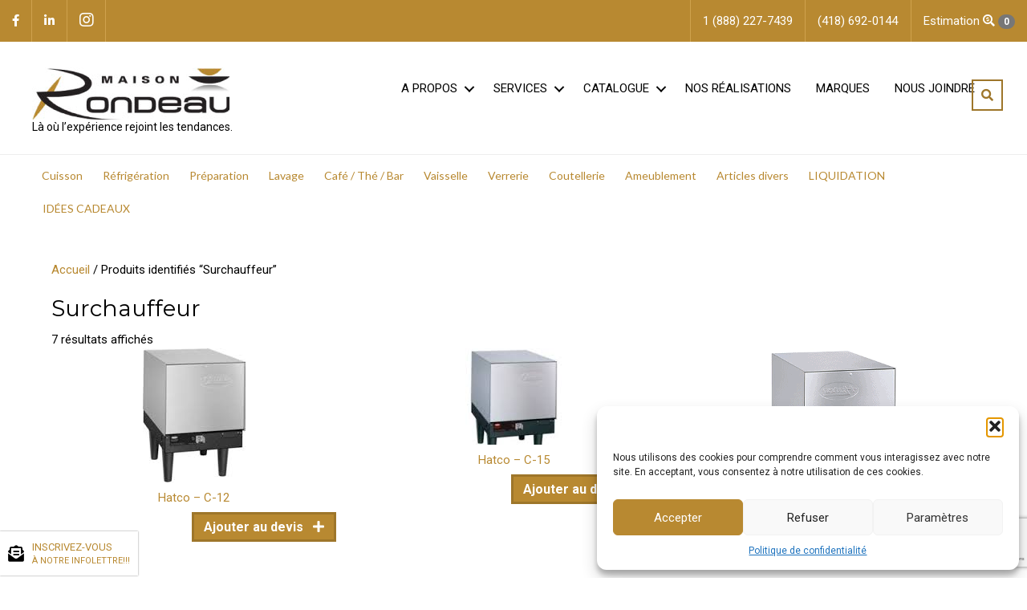

--- FILE ---
content_type: text/html; charset=UTF-8
request_url: https://www.maisonrondeau.com/inventaire/surchauffeur
body_size: 32159
content:
<!-- © 2019 Yellow Pages. Website created by YP – WEB PREMIUM --> <!DOCTYPE html><html lang="fr-CA"><head> <script>
var gform;gform||(document.addEventListener("gform_main_scripts_loaded",function(){gform.scriptsLoaded=!0}),document.addEventListener("gform/theme/scripts_loaded",function(){gform.themeScriptsLoaded=!0}),window.addEventListener("DOMContentLoaded",function(){gform.domLoaded=!0}),gform={domLoaded:!1,scriptsLoaded:!1,themeScriptsLoaded:!1,isFormEditor:()=>"function"==typeof InitializeEditor,callIfLoaded:function(o){return!(!gform.domLoaded||!gform.scriptsLoaded||!gform.themeScriptsLoaded&&!gform.isFormEditor()||(gform.isFormEditor()&&console.warn("The use of gform.initializeOnLoaded() is deprecated in the form editor context and will be removed in Gravity Forms 3.1."),o(),0))},initializeOnLoaded:function(o){gform.callIfLoaded(o)||(document.addEventListener("gform_main_scripts_loaded",()=>{gform.scriptsLoaded=!0,gform.callIfLoaded(o)}),document.addEventListener("gform/theme/scripts_loaded",()=>{gform.themeScriptsLoaded=!0,gform.callIfLoaded(o)}),window.addEventListener("DOMContentLoaded",()=>{gform.domLoaded=!0,gform.callIfLoaded(o)}))},hooks:{action:{},filter:{}},addAction:function(o,r,e,t){gform.addHook("action",o,r,e,t)},addFilter:function(o,r,e,t){gform.addHook("filter",o,r,e,t)},doAction:function(o){gform.doHook("action",o,arguments)},applyFilters:function(o){return gform.doHook("filter",o,arguments)},removeAction:function(o,r){gform.removeHook("action",o,r)},removeFilter:function(o,r,e){gform.removeHook("filter",o,r,e)},addHook:function(o,r,e,t,n){null==gform.hooks[o][r]&&(gform.hooks[o][r]=[]);var d=gform.hooks[o][r];null==n&&(n=r+"_"+d.length),gform.hooks[o][r].push({tag:n,callable:e,priority:t=null==t?10:t})},doHook:function(r,o,e){var t;if(e=Array.prototype.slice.call(e,1),null!=gform.hooks[r][o]&&((o=gform.hooks[r][o]).sort(function(o,r){return o.priority-r.priority}),o.forEach(function(o){"function"!=typeof(t=o.callable)&&(t=window[t]),"action"==r?t.apply(null,e):e[0]=t.apply(null,e)})),"filter"==r)return e[0]},removeHook:function(o,r,t,n){var e;null!=gform.hooks[o][r]&&(e=(e=gform.hooks[o][r]).filter(function(o,r,e){return!!(null!=n&&n!=o.tag||null!=t&&t!=o.priority)}),gform.hooks[o][r]=e)}});
</script>
<meta charset="UTF-8" /><meta name='viewport' content='width=device-width, initial-scale=1.0' /><meta http-equiv='X-UA-Compatible' content='IE=edge' /><link rel="stylesheet" media="print" onload="this.onload=null;this.media='all';" id="ao_optimized_gfonts" href="https://fonts.googleapis.com/css?family=Roboto%3A300%2C400%2C700%7CMontserrat%3A400%7CLato%3A400&amp;display=swap"><link rel="profile" href="https://gmpg.org/xfn/11" /><meta name='robots' content='index, follow, max-image-preview:large, max-snippet:-1, max-video-preview:-1' /><style>img:is([sizes="auto" i], [sizes^="auto," i]) { contain-intrinsic-size: 3000px 1500px }</style><!-- This site is optimized with the Yoast SEO plugin v26.2 - https://yoast.com/wordpress/plugins/seo/ --><link media="all" href="https://www.maisonrondeau.com/wp-content/cache/autoptimize/css/autoptimize_18129e2de4b6fc8763bb6b8d9cb08fc2.css" rel="stylesheet"><link media="only screen and (max-width: 767px)" href="https://www.maisonrondeau.com/wp-content/cache/autoptimize/css/autoptimize_6fe211f8bb15af76999ce9135805d7af.css" rel="stylesheet"><title>Surchauffeur Archives - Maison Rondeau</title><link rel="canonical" href="https://www.maisonrondeau.com/inventaire/surchauffeur" /><meta property="og:locale" content="fr_CA" /><meta property="og:type" content="article" /><meta property="og:title" content="Surchauffeur Archives - Maison Rondeau" /><meta property="og:url" content="https://www.maisonrondeau.com/inventaire/surchauffeur" /><meta property="og:site_name" content="Maison Rondeau" /><meta name="twitter:card" content="summary_large_image" /> <!-- / Yoast SEO plugin. --><link rel='dns-prefetch' href='//capi-automation.s3.us-east-2.amazonaws.com' /><link rel='dns-prefetch' href='//unpkg.com' /><link rel='dns-prefetch' href='//use.fontawesome.com' /><link href='https://fonts.gstatic.com' crossorigin rel='preconnect' /><link rel="alternate" type="application/rss+xml" title="Maison Rondeau &raquo; Flux" href="https://www.maisonrondeau.com/feed" /><link rel="alternate" type="application/rss+xml" title="Maison Rondeau &raquo; Flux des commentaires" href="https://www.maisonrondeau.com/comments/feed" /><link rel="alternate" type="application/rss+xml" title="Flux pour Maison Rondeau &raquo; Surchauffeur Étiquette" href="https://www.maisonrondeau.com/inventaire/surchauffeur/feed" /><link rel="preload" href="https://www.maisonrondeau.com/wp-content/plugins/bb-plugin/fonts/fontawesome/5.15.4/webfonts/fa-solid-900.woff2" as="font" type="font/woff2" crossorigin="anonymous"><style id='wp-block-library-theme-inline-css'>.wp-block-audio :where(figcaption){color:#555;font-size:13px;text-align:center}.is-dark-theme .wp-block-audio :where(figcaption){color:#ffffffa6}.wp-block-audio{margin:0 0 1em}.wp-block-code{border:1px solid #ccc;border-radius:4px;font-family:Menlo,Consolas,monaco,monospace;padding:.8em 1em}.wp-block-embed :where(figcaption){color:#555;font-size:13px;text-align:center}.is-dark-theme .wp-block-embed :where(figcaption){color:#ffffffa6}.wp-block-embed{margin:0 0 1em}.blocks-gallery-caption{color:#555;font-size:13px;text-align:center}.is-dark-theme .blocks-gallery-caption{color:#ffffffa6}:root :where(.wp-block-image figcaption){color:#555;font-size:13px;text-align:center}.is-dark-theme :root :where(.wp-block-image figcaption){color:#ffffffa6}.wp-block-image{margin:0 0 1em}.wp-block-pullquote{border-bottom:4px solid;border-top:4px solid;color:currentColor;margin-bottom:1.75em}.wp-block-pullquote cite,.wp-block-pullquote footer,.wp-block-pullquote__citation{color:currentColor;font-size:.8125em;font-style:normal;text-transform:uppercase}.wp-block-quote{border-left:.25em solid;margin:0 0 1.75em;padding-left:1em}.wp-block-quote cite,.wp-block-quote footer{color:currentColor;font-size:.8125em;font-style:normal;position:relative}.wp-block-quote:where(.has-text-align-right){border-left:none;border-right:.25em solid;padding-left:0;padding-right:1em}.wp-block-quote:where(.has-text-align-center){border:none;padding-left:0}.wp-block-quote.is-large,.wp-block-quote.is-style-large,.wp-block-quote:where(.is-style-plain){border:none}.wp-block-search .wp-block-search__label{font-weight:700}.wp-block-search__button{border:1px solid #ccc;padding:.375em .625em}:where(.wp-block-group.has-background){padding:1.25em 2.375em}.wp-block-separator.has-css-opacity{opacity:.4}.wp-block-separator{border:none;border-bottom:2px solid;margin-left:auto;margin-right:auto}.wp-block-separator.has-alpha-channel-opacity{opacity:1}.wp-block-separator:not(.is-style-wide):not(.is-style-dots){width:100px}.wp-block-separator.has-background:not(.is-style-dots){border-bottom:none;height:1px}.wp-block-separator.has-background:not(.is-style-wide):not(.is-style-dots){height:2px}.wp-block-table{margin:0 0 1em}.wp-block-table td,.wp-block-table th{word-break:normal}.wp-block-table :where(figcaption){color:#555;font-size:13px;text-align:center}.is-dark-theme .wp-block-table :where(figcaption){color:#ffffffa6}.wp-block-video :where(figcaption){color:#555;font-size:13px;text-align:center}.is-dark-theme .wp-block-video :where(figcaption){color:#ffffffa6}.wp-block-video{margin:0 0 1em}:root :where(.wp-block-template-part.has-background){margin-bottom:0;margin-top:0;padding:1.25em 2.375em}</style><style id='classic-theme-styles-inline-css'>/*! This file is auto-generated */
.wp-block-button__link{color:#fff;background-color:#32373c;border-radius:9999px;box-shadow:none;text-decoration:none;padding:calc(.667em + 2px) calc(1.333em + 2px);font-size:1.125em}.wp-block-file__button{background:#32373c;color:#fff;text-decoration:none}</style><style id='global-styles-inline-css'>:root{--wp--preset--aspect-ratio--square: 1;--wp--preset--aspect-ratio--4-3: 4/3;--wp--preset--aspect-ratio--3-4: 3/4;--wp--preset--aspect-ratio--3-2: 3/2;--wp--preset--aspect-ratio--2-3: 2/3;--wp--preset--aspect-ratio--16-9: 16/9;--wp--preset--aspect-ratio--9-16: 9/16;--wp--preset--color--black: #000000;--wp--preset--color--cyan-bluish-gray: #abb8c3;--wp--preset--color--white: #ffffff;--wp--preset--color--pale-pink: #f78da7;--wp--preset--color--vivid-red: #cf2e2e;--wp--preset--color--luminous-vivid-orange: #ff6900;--wp--preset--color--luminous-vivid-amber: #fcb900;--wp--preset--color--light-green-cyan: #7bdcb5;--wp--preset--color--vivid-green-cyan: #00d084;--wp--preset--color--pale-cyan-blue: #8ed1fc;--wp--preset--color--vivid-cyan-blue: #0693e3;--wp--preset--color--vivid-purple: #9b51e0;--wp--preset--color--fl-heading-text: #000000;--wp--preset--color--fl-body-bg: #ffffff;--wp--preset--color--fl-body-text: #000000;--wp--preset--color--fl-accent: #b88931;--wp--preset--color--fl-accent-hover: #7c5c21;--wp--preset--color--fl-topbar-bg: #ffffff;--wp--preset--color--fl-topbar-text: #757575;--wp--preset--color--fl-topbar-link: #2b7bb9;--wp--preset--color--fl-topbar-hover: #2b7bb9;--wp--preset--color--fl-header-bg: #ffffff;--wp--preset--color--fl-header-text: #757575;--wp--preset--color--fl-header-link: #757575;--wp--preset--color--fl-header-hover: #2b7bb9;--wp--preset--color--fl-nav-bg: #ffffff;--wp--preset--color--fl-nav-link: #757575;--wp--preset--color--fl-nav-hover: #2b7bb9;--wp--preset--color--fl-content-bg: #ffffff;--wp--preset--color--fl-footer-widgets-bg: #ffffff;--wp--preset--color--fl-footer-widgets-text: #757575;--wp--preset--color--fl-footer-widgets-link: #2b7bb9;--wp--preset--color--fl-footer-widgets-hover: #2b7bb9;--wp--preset--color--fl-footer-bg: #ffffff;--wp--preset--color--fl-footer-text: #757575;--wp--preset--color--fl-footer-link: #2b7bb9;--wp--preset--color--fl-footer-hover: #2b7bb9;--wp--preset--gradient--vivid-cyan-blue-to-vivid-purple: linear-gradient(135deg,rgba(6,147,227,1) 0%,rgb(155,81,224) 100%);--wp--preset--gradient--light-green-cyan-to-vivid-green-cyan: linear-gradient(135deg,rgb(122,220,180) 0%,rgb(0,208,130) 100%);--wp--preset--gradient--luminous-vivid-amber-to-luminous-vivid-orange: linear-gradient(135deg,rgba(252,185,0,1) 0%,rgba(255,105,0,1) 100%);--wp--preset--gradient--luminous-vivid-orange-to-vivid-red: linear-gradient(135deg,rgba(255,105,0,1) 0%,rgb(207,46,46) 100%);--wp--preset--gradient--very-light-gray-to-cyan-bluish-gray: linear-gradient(135deg,rgb(238,238,238) 0%,rgb(169,184,195) 100%);--wp--preset--gradient--cool-to-warm-spectrum: linear-gradient(135deg,rgb(74,234,220) 0%,rgb(151,120,209) 20%,rgb(207,42,186) 40%,rgb(238,44,130) 60%,rgb(251,105,98) 80%,rgb(254,248,76) 100%);--wp--preset--gradient--blush-light-purple: linear-gradient(135deg,rgb(255,206,236) 0%,rgb(152,150,240) 100%);--wp--preset--gradient--blush-bordeaux: linear-gradient(135deg,rgb(254,205,165) 0%,rgb(254,45,45) 50%,rgb(107,0,62) 100%);--wp--preset--gradient--luminous-dusk: linear-gradient(135deg,rgb(255,203,112) 0%,rgb(199,81,192) 50%,rgb(65,88,208) 100%);--wp--preset--gradient--pale-ocean: linear-gradient(135deg,rgb(255,245,203) 0%,rgb(182,227,212) 50%,rgb(51,167,181) 100%);--wp--preset--gradient--electric-grass: linear-gradient(135deg,rgb(202,248,128) 0%,rgb(113,206,126) 100%);--wp--preset--gradient--midnight: linear-gradient(135deg,rgb(2,3,129) 0%,rgb(40,116,252) 100%);--wp--preset--font-size--small: 13px;--wp--preset--font-size--medium: 20px;--wp--preset--font-size--large: 36px;--wp--preset--font-size--x-large: 42px;--wp--preset--spacing--20: 0.44rem;--wp--preset--spacing--30: 0.67rem;--wp--preset--spacing--40: 1rem;--wp--preset--spacing--50: 1.5rem;--wp--preset--spacing--60: 2.25rem;--wp--preset--spacing--70: 3.38rem;--wp--preset--spacing--80: 5.06rem;--wp--preset--shadow--natural: 6px 6px 9px rgba(0, 0, 0, 0.2);--wp--preset--shadow--deep: 12px 12px 50px rgba(0, 0, 0, 0.4);--wp--preset--shadow--sharp: 6px 6px 0px rgba(0, 0, 0, 0.2);--wp--preset--shadow--outlined: 6px 6px 0px -3px rgba(255, 255, 255, 1), 6px 6px rgba(0, 0, 0, 1);--wp--preset--shadow--crisp: 6px 6px 0px rgba(0, 0, 0, 1);}:where(.is-layout-flex){gap: 0.5em;}:where(.is-layout-grid){gap: 0.5em;}body .is-layout-flex{display: flex;}.is-layout-flex{flex-wrap: wrap;align-items: center;}.is-layout-flex > :is(*, div){margin: 0;}body .is-layout-grid{display: grid;}.is-layout-grid > :is(*, div){margin: 0;}:where(.wp-block-columns.is-layout-flex){gap: 2em;}:where(.wp-block-columns.is-layout-grid){gap: 2em;}:where(.wp-block-post-template.is-layout-flex){gap: 1.25em;}:where(.wp-block-post-template.is-layout-grid){gap: 1.25em;}.has-black-color{color: var(--wp--preset--color--black) !important;}.has-cyan-bluish-gray-color{color: var(--wp--preset--color--cyan-bluish-gray) !important;}.has-white-color{color: var(--wp--preset--color--white) !important;}.has-pale-pink-color{color: var(--wp--preset--color--pale-pink) !important;}.has-vivid-red-color{color: var(--wp--preset--color--vivid-red) !important;}.has-luminous-vivid-orange-color{color: var(--wp--preset--color--luminous-vivid-orange) !important;}.has-luminous-vivid-amber-color{color: var(--wp--preset--color--luminous-vivid-amber) !important;}.has-light-green-cyan-color{color: var(--wp--preset--color--light-green-cyan) !important;}.has-vivid-green-cyan-color{color: var(--wp--preset--color--vivid-green-cyan) !important;}.has-pale-cyan-blue-color{color: var(--wp--preset--color--pale-cyan-blue) !important;}.has-vivid-cyan-blue-color{color: var(--wp--preset--color--vivid-cyan-blue) !important;}.has-vivid-purple-color{color: var(--wp--preset--color--vivid-purple) !important;}.has-black-background-color{background-color: var(--wp--preset--color--black) !important;}.has-cyan-bluish-gray-background-color{background-color: var(--wp--preset--color--cyan-bluish-gray) !important;}.has-white-background-color{background-color: var(--wp--preset--color--white) !important;}.has-pale-pink-background-color{background-color: var(--wp--preset--color--pale-pink) !important;}.has-vivid-red-background-color{background-color: var(--wp--preset--color--vivid-red) !important;}.has-luminous-vivid-orange-background-color{background-color: var(--wp--preset--color--luminous-vivid-orange) !important;}.has-luminous-vivid-amber-background-color{background-color: var(--wp--preset--color--luminous-vivid-amber) !important;}.has-light-green-cyan-background-color{background-color: var(--wp--preset--color--light-green-cyan) !important;}.has-vivid-green-cyan-background-color{background-color: var(--wp--preset--color--vivid-green-cyan) !important;}.has-pale-cyan-blue-background-color{background-color: var(--wp--preset--color--pale-cyan-blue) !important;}.has-vivid-cyan-blue-background-color{background-color: var(--wp--preset--color--vivid-cyan-blue) !important;}.has-vivid-purple-background-color{background-color: var(--wp--preset--color--vivid-purple) !important;}.has-black-border-color{border-color: var(--wp--preset--color--black) !important;}.has-cyan-bluish-gray-border-color{border-color: var(--wp--preset--color--cyan-bluish-gray) !important;}.has-white-border-color{border-color: var(--wp--preset--color--white) !important;}.has-pale-pink-border-color{border-color: var(--wp--preset--color--pale-pink) !important;}.has-vivid-red-border-color{border-color: var(--wp--preset--color--vivid-red) !important;}.has-luminous-vivid-orange-border-color{border-color: var(--wp--preset--color--luminous-vivid-orange) !important;}.has-luminous-vivid-amber-border-color{border-color: var(--wp--preset--color--luminous-vivid-amber) !important;}.has-light-green-cyan-border-color{border-color: var(--wp--preset--color--light-green-cyan) !important;}.has-vivid-green-cyan-border-color{border-color: var(--wp--preset--color--vivid-green-cyan) !important;}.has-pale-cyan-blue-border-color{border-color: var(--wp--preset--color--pale-cyan-blue) !important;}.has-vivid-cyan-blue-border-color{border-color: var(--wp--preset--color--vivid-cyan-blue) !important;}.has-vivid-purple-border-color{border-color: var(--wp--preset--color--vivid-purple) !important;}.has-vivid-cyan-blue-to-vivid-purple-gradient-background{background: var(--wp--preset--gradient--vivid-cyan-blue-to-vivid-purple) !important;}.has-light-green-cyan-to-vivid-green-cyan-gradient-background{background: var(--wp--preset--gradient--light-green-cyan-to-vivid-green-cyan) !important;}.has-luminous-vivid-amber-to-luminous-vivid-orange-gradient-background{background: var(--wp--preset--gradient--luminous-vivid-amber-to-luminous-vivid-orange) !important;}.has-luminous-vivid-orange-to-vivid-red-gradient-background{background: var(--wp--preset--gradient--luminous-vivid-orange-to-vivid-red) !important;}.has-very-light-gray-to-cyan-bluish-gray-gradient-background{background: var(--wp--preset--gradient--very-light-gray-to-cyan-bluish-gray) !important;}.has-cool-to-warm-spectrum-gradient-background{background: var(--wp--preset--gradient--cool-to-warm-spectrum) !important;}.has-blush-light-purple-gradient-background{background: var(--wp--preset--gradient--blush-light-purple) !important;}.has-blush-bordeaux-gradient-background{background: var(--wp--preset--gradient--blush-bordeaux) !important;}.has-luminous-dusk-gradient-background{background: var(--wp--preset--gradient--luminous-dusk) !important;}.has-pale-ocean-gradient-background{background: var(--wp--preset--gradient--pale-ocean) !important;}.has-electric-grass-gradient-background{background: var(--wp--preset--gradient--electric-grass) !important;}.has-midnight-gradient-background{background: var(--wp--preset--gradient--midnight) !important;}.has-small-font-size{font-size: var(--wp--preset--font-size--small) !important;}.has-medium-font-size{font-size: var(--wp--preset--font-size--medium) !important;}.has-large-font-size{font-size: var(--wp--preset--font-size--large) !important;}.has-x-large-font-size{font-size: var(--wp--preset--font-size--x-large) !important;}
:where(.wp-block-post-template.is-layout-flex){gap: 1.25em;}:where(.wp-block-post-template.is-layout-grid){gap: 1.25em;}
:where(.wp-block-columns.is-layout-flex){gap: 2em;}:where(.wp-block-columns.is-layout-grid){gap: 2em;}
:root :where(.wp-block-pullquote){font-size: 1.5em;line-height: 1.6;}</style><style id='woocommerce-inline-inline-css'>.woocommerce form .form-row .required { visibility: visible; }</style><link rel='stylesheet' id='fl-builder-layout-bundle-4861baa020caf3c9d878ef53861d39ac-css' href='https://www.maisonrondeau.com/wp-content/cache/autoptimize/css/autoptimize_single_f95ac35f19f89706515b3c8ed6bd4c90.css' media='all' /><style id='yith_ywraq_frontend-inline-css'>.woocommerce .add-request-quote-button.button, .woocommerce .add-request-quote-button-addons.button, .yith-wceop-ywraq-button-wrapper .add-request-quote-button.button, .yith-wceop-ywraq-button-wrapper .add-request-quote-button-addons.button{
    background-color: #b88931!important;
    color: #fff!important;
}
.woocommerce .add-request-quote-button.button:hover,  .woocommerce .add-request-quote-button-addons.button:hover,.yith-wceop-ywraq-button-wrapper .add-request-quote-button.button:hover,  .yith-wceop-ywraq-button-wrapper .add-request-quote-button-addons.button:hover{
    background-color: #b88931!important;
    color: #fff!important;
}

#ywraq_checkout_quote.button{
	background: #0066b4;
    color: #ffffff;
    border: 1px solid #ffffff;
}

#ywraq_checkout_quote.button:hover{
	background: #044a80;
    color: #ffffff;
    border: 1px solid #ffffff;
}
.woocommerce.single-product button.single_add_to_cart_button.button {margin-right: 5px;}
	.woocommerce.single-product .product .yith-ywraq-add-to-quote {display: inline-block; vertical-align: middle;margin-top: 5px;}</style><link rel='stylesheet' id='fl-automator-skin-css' href='https://www.maisonrondeau.com/wp-content/cache/autoptimize/css/autoptimize_single_3d97f7fcda8ec3522e91f7e687b2b9ff.css' media='all' /><link rel='stylesheet' id='font-awesome-shim-css' href='https://use.fontawesome.com/releases/v5.11.2/css/all.css' media='all' /><link rel='stylesheet' id='leaflet-css-css' href='https://unpkg.com/leaflet@1.6.0/dist/leaflet.css' media='all' /> <!--n2css--><!--n2js--><script defer id="wpml-cookie-js-extra" src="[data-uri]"></script> <script src="https://www.maisonrondeau.com/wp-content/cache/autoptimize/js/autoptimize_single_f3606e4db5e156a1b086bcfeb3b2d9b4.js" id="wpml-cookie-js" defer data-wp-strategy="defer"></script> <script src="https://www.maisonrondeau.com/wp-includes/js/jquery/jquery.min.js" id="jquery-core-js"></script> <script src="https://www.maisonrondeau.com/wp-includes/js/jquery/jquery-migrate.min.js" defer="defer" type="text/javascript"></script> <script src="https://www.maisonrondeau.com/wp-content/plugins/woocommerce/assets/js/jquery-blockui/jquery.blockUI.min.js" id="wc-jquery-blockui-js" defer data-wp-strategy="defer"></script> <script defer id="wc-add-to-cart-js-extra" src="[data-uri]"></script> <script src="https://www.maisonrondeau.com/wp-content/plugins/woocommerce/assets/js/frontend/add-to-cart.min.js" id="wc-add-to-cart-js" defer data-wp-strategy="defer"></script> <script src="https://www.maisonrondeau.com/wp-content/plugins/woocommerce/assets/js/js-cookie/js.cookie.min.js" id="wc-js-cookie-js" defer data-wp-strategy="defer"></script> <script defer id="woocommerce-js-extra" src="[data-uri]"></script> <script src="https://www.maisonrondeau.com/wp-content/plugins/woocommerce/assets/js/frontend/woocommerce.min.js" id="woocommerce-js" defer data-wp-strategy="defer"></script> <script defer src="https://www.maisonrondeau.com/wp-content/cache/autoptimize/js/autoptimize_single_49cea0a781874a962879c2caca9bc322.js" id="wprem-gf-blacklist-js"></script> <script src="https://www.maisonrondeau.com/wp-content/cache/autoptimize/js/autoptimize_single_fc0b1bc0f03257b0ab653cac9c1f3634.js" defer="defer" type="text/javascript"></script> <script defer src="https://unpkg.com/leaflet@1.6.0/dist/leaflet.js" type="text/javascript"></script> <script defer id="utils-js-extra" src="[data-uri]"></script> <script defer src="https://www.maisonrondeau.com/wp-includes/js/utils.min.js" id="utils-js"></script> <link rel="https://api.w.org/" href="https://www.maisonrondeau.com/wp-json/" /><link rel="alternate" title="JSON" type="application/json" href="https://www.maisonrondeau.com/wp-json/wp/v2/product_tag/1262" /><link rel="EditURI" type="application/rsd+xml" title="RSD" href="https://www.maisonrondeau.com/xmlrpc.php?rsd" /><meta name="generator" content="WordPress 6.8.3" /><meta name="generator" content="WooCommerce 10.3.3" /><meta name="generator" content="WPML ver:4.8.4 stt:1,4;" /><style>.cmplz-hidden {
					display: none !important;
				}</style><noscript><style>.woocommerce-product-gallery{ opacity: 1 !important; }</style></noscript><style>.recentcomments a{display:inline !important;padding:0 !important;margin:0 !important;}</style> <script data-service="facebook" data-category="marketing"  type="text/plain">!function(f,b,e,v,n,t,s){if(f.fbq)return;n=f.fbq=function(){n.callMethod?
					n.callMethod.apply(n,arguments):n.queue.push(arguments)};if(!f._fbq)f._fbq=n;
					n.push=n;n.loaded=!0;n.version='2.0';n.queue=[];t=b.createElement(e);t.async=!0;
					t.src=v;s=b.getElementsByTagName(e)[0];s.parentNode.insertBefore(t,s)}(window,
					document,'script','https://connect.facebook.net/en_US/fbevents.js');</script> <!-- WooCommerce Facebook Integration Begin --> <script data-service="facebook" data-category="marketing"  type="text/plain">fbq('init', '3888644504716405', {}, {
    "agent": "woocommerce_0-10.3.3-3.5.12"
});

				document.addEventListener( 'DOMContentLoaded', function() {
					// Insert placeholder for events injected when a product is added to the cart through AJAX.
					document.body.insertAdjacentHTML( 'beforeend', '<div class=\"wc-facebook-pixel-event-placeholder\"></div>' );
				}, false );</script> <!-- WooCommerce Facebook Integration End --><style type="text/css">.broken_link, a.broken_link {
	text-decoration: line-through;
}</style><link rel="icon" href="https://www.maisonrondeau.com/wp-content/uploads/2019/07/favicon-100x100.ico" sizes="32x32" /><link rel="icon" href="https://www.maisonrondeau.com/wp-content/uploads/2019/07/favicon.ico" sizes="192x192" /><link rel="apple-touch-icon" href="https://www.maisonrondeau.com/wp-content/uploads/2019/07/favicon.ico" /><meta name="msapplication-TileImage" content="https://www.maisonrondeau.com/wp-content/uploads/2019/07/favicon.ico" /><style id="wp-custom-css">.fl-node-5e7e111889218 p {
    font-size: 16px;
}

/*Table of Contents*/
/*Top Level CSS*/
/*Newsletter floater*/
/*Header*/
/*Footer*/
/*Homepage*/
/*Page*/
/*Blog*/
/*Shop Category*/
/*Shop Sidebar*/
/*Liquidation*/
/*Shop - Single*/
/*Search*/
/*Media Queries*/
/**1200px and down**/
/**991px and down**/
/**768px and down**/
/**420px and down**/

/*Top Level CSS*/


h2.h4 {
    font-weight: 900;
}

a {
    color: #b88931;
}

a:focus, a:hover {
	color: #7c5c21;
	text-decoration: underline;
}

p.tagline {
	font-size: 14px;
	line-height: 1.3;
	text-transform: none;
	color: #000;
	white-space: nowrap;
}

.mb-xs {
	margin-bottom: 16px;
}

.brand-logo img, img.brand-img {
	max-width: 90px;
}

.btn {
	text-transform: uppercase;
	border-radius: 0;
	border-width: 2px;
}

.btn-alpha {
	color: #fff;
	background-color: #9e762a;
	border-color: #fff;
}

.btn-alpha.active, .btn-alpha:active, .btn-alpha:hover, .open>.btn-alpha.dropdown-toggle {
	color: #fff;
	background-color: #76581f;
	border-color: #e0e0e0;
}

.btn-default, .btn-default * {
	color: #9e762a !important;
	background-color: transparent;
	border-color: #9e762a;
}

.border-right-primary {
	border-right: 1px solid #9e762a;
}

.btn-default.active, .btn-default:active, .btn-default:hover, .open>.btn-default.dropdown-toggle {
	color: #9e762a;
	background-color: transparent;
	border-color: #6d521d;
}

.bb-gray-light {
	border-bottom: 1px solid #777;
}

.product-subtotal {
	display: none;
}

.gfield_required {
	color: #790000;
	margin-left: 4px;
}

.gform_button.button, td.actions input.button, input.button.raq-send-request, .add-request-quote-button.button {
	font-weight: 900 !important;
	text-align: center;
	vertical-align: middle;
	touch-action: manipulation;
	cursor: pointer;
	background-image: none;
	border: 3px solid #9e762a !important;
	white-space: nowrap;
	padding: 6px 12px;
	font-size: 16px !important;
	line-height: 1.42857;
	-webkit-user-select: none;
	-moz-user-select: none;
	-ms-user-select: none;
	user-select: none;
	color: #9e762a !important;
	background-color: transparent !important;
	text-transform: uppercase;
	border-radius: 0 !important;
	border-width: 2px;
}

.yith-ywraq-add-to-quote, .yith-ywraq-add-button {
	text-align: right;
}

td.actions input.button:hover, input.button.raq-send-request:hover, .add-request-quote-button.button:hover {
	outline: 0;
	color: #7c5c21;
	text-decoration: underline;
	color: #9e762a;
	text-decoration: none;
	color: #9e762a;
	background-color: transparent;
	border-color: #6d521d !important;
}

a.add-request-quote-button.button::after {
	content: "\F067";
	display: inline-block;
	font-style: normal;
	font-variant: normal;
	text-rendering: auto;
	-webkit-font-smoothing: antialiased;
	font-family: "Font Awesome 5 Free";
	font-weight: 900;
	margin-left: 0.5em;
}

img.pull-right, img.pull-left {
	margin: 1em;
}

@media screen and (min-width:1024px){
.n2-ss-slide-backgrounds:first-child .n2-ss-slide-background:first-child .n2-ss-slide-background-image {
	background-position: -180px 0 !important;
}
}

/*Newsletter floater*/
#float-newsletter {
    position: fixed;
    left: 0;
    top: 92%;
    padding: 10px;
    background: #fff;
    display: flex;
    align-items: center;
    justify-content: center;
    font-size: 13px;
    box-shadow: 0px 0px 2px #888888;
    z-index: 50;
}
#float-newsletter::before {
    content: '\f658';
    font-family: "Font Awesome 5 Free";
    font-weight: 900;
    display: inline-block;
    font-size: 20px;
}
#float-newsletter a {
    display: inline-block;
    padding-left: 10px;
}
#float-newsletter span {
    display: block;
    font-size: 11px;
}
@media only screen and (max-width: 1024px) {
footer.fl-builder-content {
    margin-bottom: 52px;
}
#float-newsletter {
    bottom: 0;
    left: 0;
    top: unset;
    width: 100vw;
}
}

/*Header*/

ul.header-social, ul.header-info {
	margin-bottom: 0;
	padding-left: 0;
}

ul.header-info {
	text-align: right;
}

ul.header-social li, ul.header-info li {
	display: inline-block;
}

ul.header-social li {
	border-right: 1px solid #cfa24d;
}

ul.header-info li {
	border-left: 1px solid #cfa24d;
}

ul.header-social li a, ul.header-info li a {
	padding: 15px;
	color: #fff;
	display: block;
}

ul.header-social li a:hover, ul.header-info li a:hover {
	background: #ca9738;
	text-decoration: none;
}

.fl-node-5d370fb64e5af ul.sub-menu a {
	font-weight: 400;
	color: #000 !important;
	line-height: 2.22;
	font-size: 12px;
	line-height: 1.4;
}

.wpml-ls-statics-shortcode_actions.wpml-ls.wpml-ls-legacy-list-vertical {
	display: none;
}

/* Couleur menu version anglais */
.fl-builder-content .fl-node-5d370fb64e5af .menu > li > a {
	color: #000;
}
.fl-builder-content .fl-node-5d370fb64e5af .menu > li > .fl-has-submenu-container > a {
	color: #000;
}
/*Breadcrumbs
.fl-node-5d375a9637757 .fl-html a {
    padding: 0 15px;
}
.fl-node-5d375a9637757 .fl-html a:first-child    {
    padding-left: 0;
}
.fl-node-5d375a9637757 span.breadcrumb_last {
    padding-left: 15px !important;
}*/

.add-search-icon .fl-module-content .menu {
	margin-right: 10px;
}

.fl-row-content-wrap .fl-page-nav-search {
	margin-top: 10px;
	margin-right: -10px;
}

.fl-row-content-wrap .fl-page-nav-search a {
	color: #9e762a;
	background-color: transparent;
	border: 2px solid #9E762A;
	font-size: 15px;
	padding: 10px;
}

.fl-row-content-wrap .fl-page-nav-search a:hover {
	color: #9E762A;
}

.fl-page-nav-search form {
	top: 3.5em;
	border-top: 3px solid #9e762a;
}

.fl-node-5d3712a3aaf50 .fl-row-content-wrap {
	border-top: 1px solid #eee;
	font-size: 14px;
	padding: 5px 0;
}

ul#menu-category-menu-eng li a:hover {
	background-color: #eee;
	border-radius: 4px;
	padding: 10px 15px;
}

.fl-node-5d3712a3aaf50 .fl-row-content-wrap {
	margin-bottom: 0;
}

.fl-node-5d37135b18361 .menu>li>a:hover {
	text-decoration: none;
	background-color: #eee;
	border-radius: 5px;
}

/*Footer*/

#brand-logo ul {
	display: -webkit-flex;
	display: flex;
	-webkit-justify-content: space-around;
	justify-content: space-around;
    align-items: center;
}

#brand-logo ul li {
	overflow: hidden;
    flex-grow: 1;
    flex-basis: 0;
}

#brand-logo ul li a {
	display: block;
}

#brand-logo ul li a, .p-xs {
	padding: 16px;
}

#brand-logo ul li a img {
	-webkit-filter: grayscale(100%);
	-moz-filter: grayscale(100%);
	filter: grayscale(100%);
}

#brand-logo ul li a:focus img, #brand-logo ul li a:hover img {
	-webkit-filter: grayscale(0);
	-moz-filter: grayscale(0);
	filter: grayscale(0);
}

span.h5.text-uppercase.fw-bold {
	font-size: 18px;
	font-weight: 400;
	text-transform: uppercase;
	margin-top: 11px;
	margin-bottom: 11px;
}

.fl-node-5d602961691a6 h1.fl-heading,
.fl-node-5d51bf181c044 h1.fl-heading {
	text-transform: uppercase;
}

.fl-node-5d3754f638a98 {
	border-bottom: 1px solid #eee;
}

/*Homepage*/
h3#n2-ss-3item7 small,
h3#n2-ss-2item4 small,
h3#n2-ss-2item7 small {
    display: block;
}
span.spacer {
    min-width: 15px;
    display: inline-block;
}
.fl-slide-text .btn {
white-space: break-spaces;
white-space: pre-wrap; 		/* css-3 */
white-space: -moz-pre-wrap; /* Mozilla, since 1999 */
white-space: -pre-wrap; 	/* Opera 4-6 */
white-space: -o-pre-wrap; 	/* Opera 7 */
word-wrap: break-word; 		/* IE 5.5+ */
}
h3.fl-slide-title {
    color: #000 !important;
}
@media (max-width: 768px) {
		.fl-node-5d370fb64e5af .sub-menu .menu-item a:before {
		content:'' !important;
	}
h3.fl-slide-title {
    color: #fff !important;
}	
}
.bx-viewport, .fl-content-slider .fl-slide-bg-photo, .fl-slide-foreground {
	max-height: 500px;
	min-height: 500px;
}

.fl-slide-0 .fl-slide-bg-photo, .fl-slide-2 .fl-slide-bg-photo, .fl-slide-3 .fl-slide-bg-photo {
	background-position: top;
}

.fl-module-content-slider.fl-node-5d3719f30d22b .fl-slide-content-wrap {
	display: inline-block;
	position: absolute;
	bottom: 0;
	left: 75%;
	-webkit-transform: translateX(-75%);
	-moz-transform: translateX(-75%);
	-ms-transform: translateX(-75%);
	-o-transform: translateX(-75%);
	transform: translateX(-75%);
	margin: 0;
	padding: 4px;
	text-align: center;
	-webkit-border-radius: 0;
	-moz-border-radius: 0;
	-ms-border-radius: 0;
	-o-border-radius: 0;
	border-radius: 0;
	background-color: hsla(0, 0%, 100%, .85);
	color: #555 !important;
	padding: 20px;
	z-index: 5 !important;
	width: 40% !important;
	text-align: center !important;
}

.fl-module-content-slider.fl-node-5d3719f30d22b .fl-slide-content-wrap .fl-slide-content {
	margin: 0 !important;
}

.fl-module-content-slider.fl-node-5d3719f30d22b h3.fl-slide-title {
	color: unset;
}

.fl-module-content-slider.fl-node-5d3719f30d22b h3.fl-slide-title {
	text-transform: uppercase;
	margin-top: 22px !important;
	margin-bottom: 11px !important;
}

.border-bottom-primary h2 span, .border-bottom-primary h3 span {
	border-bottom: 1px solid #9e762a;
	display: inline-block;
	padding-bottom: 10px;
	margin-bottom: 0;
}

.fl-node-5d3716cf0a022 .fl-photo-img-jpg, .fl-photo-img-jpg img {
	min-width: 100%;
}

.fl-node-5d3716cf0a022 .fl-photo-caption-hover {
	height: 100%;
}

.caption .sub-heading, .caption .heading {
	display: block;
}

.fl-node-5d3716cf0a022 .caption .sub-heading {
	font-size: 20px;
	line-height: 1;
	text-shadow: -1px -1px 4px rgba(0, 0, 0, 1);
}

.fl-node-5d3716cf0a022 .caption .heading {
	font-size: 27px;
	line-height: 2.4;
	text-transform: uppercase;
	font-weight: bold;
	text-shadow: -1px -1px 4px rgba(0, 0, 0, 1);
}

.fl-node-5d3716cf0a022 .fl-photo-caption-hover {
	background: rgba(158, 118, 42, 1);
	display: flex;
	align-items: center;
	justify-content: center;
}

.fl-node-5d3716cf0a022 .fl-photo-content .fl-photo-caption-hover {
	opacity: 100;
	background: transparent;
	transition: all 1.5s;
}

.fl-node-5d3716cf0a022 .fl-photo-content:hover .fl-photo-caption-hover {
	background: rgba(158, 118, 42, 1);
}

.fl-node-5d3716cf0a022 .fl-photo-content .fl-photo-caption-hover .caption .btn.btn-alpha {
	visibility: hidden;
	position: absolute;
}

.fl-node-5d3716cf0a022 .fl-photo-content:hover .fl-photo-caption-hover .caption .btn.btn-alpha {
	display: inline-block;
	visibility: visible;
	left: calc(50% - 74px);
}

.fl-node-5d372bd453013 {
	padding-top: 24px;
	padding-bottom: 0;
}

.fl-node-5d372c88dfa19 {
	padding-top: 0;
	padding-bottom: 24px;
}

.fl-node-5d3736c412829 .fl-photo-content.fl-photo-img-jpg a {
	display: block;
}

.fl-node-5d3736c412829 .fl-photo-caption-hover {
	height: 100%;
	background: transparent;
	text-align: right;
}

.fl-node-5d3736c412829 .caption {
	position: absolute;
	top: 0;
	left: 0;
	width: 100%;
	height: 100%;
	display: flex;
	align-items: center;
	justify-content: center;
}

.fl-node-5d3736c412829 .fl-photo-content .fl-photo-caption-hover .caption {
	opacity: 0;
	transition: all 1s;
	white-space: pre-wrap;
	text-align: center;
}

.fl-node-5d3736c412829 .fl-photo-content:hover .fl-photo-caption-hover .caption {
	opacity: 100;
	background: #9e762a;
}

.fl-node-5d3736c412829 .cta-v-center {
	width: 100%;
	padding: 1em;
}

.fl-node-5d3736c412829 .cta-v-center .sub-heading {
	font-size: 16px;
	line-height: 1.4;
}

.fl-node-5d3736c412829 .fl-photo-content .fl-photo-caption-hover {
	opacity: 100;
}

.fl-node-5d3736c412829 .fl-photo-caption-hover h1 {
	line-height: 1.1;
	font-size: 36px;
	display: inline-block;
	border-bottom: 1px solid #9e762a;
	font-weight: 700;
	font-family: Lato, sans-serif;
}
/* Modification padding menu */
.fl-node-5d37135b18361 .menu a {
    padding-right: 12px !important;
    padding-left: 12px !important;
}

/*Page*/

.fl-node-5d386175adfc6 h3 a {
	color: #b88931;
	text-decoration: none;
	font-size: 24px;
	margin-top: 22px;
	margin-bottom: 11px;
}

.brand-page-items {
	text-align: center;
}

.brand-page-items img {
	padding: 1em;
	border: 1px solid #b88931;
	background: #fff;
  width: 100%;
}

.brand-page-items span {
	display: block;
	margin: 1em 0;
	font-weight: bold;
}

address h5 {
	margin-top: 11px;
	margin-bottom: 11px;
	font-size: 18px;
	font-weight: 500;
}

.ginput_container_name span:first-child {
	padding-right: 8px;
}

.ginput_container_name span:last-child {
	padding-right: 0;
	padding-left: 8px;
}

.ginput_container input, .ginput_container textarea {
	width: 100% !important;
}

.cta-delta {
	position: relative;
}

.cta-delta a {
	display: block;
	width: 100%;
	height: auto;
	min-height: 200px;
}

.cta-delta a:hover {
	text-decoration: none !important;
}

.cta-delta.zoneliquid a {
	background: url('/wp-content/uploads/2019/07/cta-bottom-1.jpg') center no-repeat;
	background-size: cover;
}

.cta-delta .caption {
	transition: all 0.75s;
	z-index: 5;
	padding: 16px;
	color: #fff;
	visibility: hidden;
	min-height: 200px;
	display: flex;
	align-items: center;
	justify-content: center;
}

.cta-delta .cta-v-center {
	visibility: hidden;
}

.cta-delta:hover .caption {
	visibility: visible;
	background: #9e762a;
}

.cta-delta:hover .cta-v-center {
	visibility: visible;
}

.cta-delta p, .cta-delta h2 {
	transition: all 0.25s;
	position: absolute;
	top: 0.5em;
	right: 10px;
}

.cta-delta p {
	display: inline-block;
	font-size: 2em;
	line-height: 1.1;
	border-bottom: 1px solid #9e762a;
	font-weight: 700;
    margin-top: 85px;
    color: #333;
}

.cta-delta:hover p, .cta-delta:hover h2 {
	display: none !important;
}

.cta-delta.nous-joindre {
	background: #9e762a;
}

.cta-delta.nous-joindre h2 {
	color: #fff;
	line-height: 1.1;
	font-size: 30px;
	text-transform: unset !important;
}

ul#menu-services-anglais .current_page_item, ul#menu-services .current_page_item {
	background-color: #9e762a;
	border-radius: 4px;
}

ul#menu-services-anglais .current_page_item a, ul#menu-services .current_page_item a {
	color: #fff;
}

#brands .fl-html {
	background: #fff;
	padding: 1em;
	display: flex;
	align-items: center;
	justify-content: center;
	min-height: 150px;
}

#brands .fl-html a {
	display: block;
	width: 100%;
}

#brands .fl-html a:hover {
	opacity: .8;
	text-decoration: none;
}

#brands .fl-html img {
	margin: 0 auto;
	margin-bottom: 1em;
	display: block;
}

#brands .fl-html a div {
	margin-top: 10px;
	background: #9e762a;
	color: #FFF;
	text-align: center;
	padding: 8px;
	border-radius: 6px;
}

/*Blog*/

.widget.widget_recent_entries h2, .widget.widget_archive h2 {
	font-size: 24px;
	line-height: 1.1;
	font-weight: 700;
	font-family: "Lato", sans-serif;
}

.widget.widget_recent_entries ul li, .widget.widget_archive ul li {
	margin-bottom: 0 !important;
}

.widget.widget_recent_entries ul li a, .widget.widget_archive ul li a {
	padding: 10px 15px;
	display: block;
}

.widget.widget_archive ul li a {
	display: inline-block;
	min-width: 85%;
}

.fl-post-feed-post {
	border: 0;
}

img.wp-post-image {
	padding: 4px;
	line-height: 1.42857;
	background-color: #fff;
	border: 1px solid #ddd;
	border-radius: 0;
	-webkit-transition: all .2s ease-in-out;
	-o-transition: all .2s ease-in-out;
	transition: all .2s ease-in-out;
	display: inline-block;
	max-width: 100%;
	height: auto;
}

.post-meta {
	font-size: 14px;
}

.box-footer a {
	text-transform: uppercase;
}

/*Shop Category*/

form.woocommerce-ordering {
    display: none;
}

#category-items a.add-request-quote-button.button, #liquidation a.add-request-quote-button.button {
	font-size: 12px !important;
	line-height: 1.5;
}

#category-items li.product a.btn.btn-default, #liquidation li.product a.btn.btn-default {
	padding: 6px 12px;
	border: 3px solid #9e762a !important;
}

#category-items .yith-ywraq-add-to-quote, #liquidation .yith-ywraq-add-to-quote {
	font-size: 14px;
	text-align: center;
}

.fl-node-5d602961691a7 .fl-row-content-wrap {
	padding: 0;
}

#category-items.parentCategory li.product-category a {
	/*display: flex;*/
	flex-wrap: wrap;
	height: 100%;
	align-items: center;
	justify-content: center;
}

#category-items.parentCategory li.product-category a img {
	/*align-self: flex-end;*/
    max-height: 150px;
    width: auto;
    margin: 0.5em auto !important;
	min-width: 150px;
}

#category-items.parentCategory li.product-category a .title {
	align-self: flex-end;
	width: 100%;
}

#category-items.parentCategory form.woocommerce-ordering, #category-items.parentCategory p.woocommerce-result-count {
	display: none;
}

#category-items ul.products {
	padding-top: 40px;
}

#category-items.parentCategory ul.products, #category-list+ul.products {
	padding-top: 0px !important;
}

.woocommerce ul.products, .woocommerce-page ul.products {
	padding-top: 0;
}

#product-list .product-small-content .title+.row {
	margin-left: 0;
	margin-right: 0;
}

#product-list .product-small-content .title+.row .col-sm-6 {
	margin-bottom: 0.75em;
}

.catalogue .title {
	padding-top: 16px;
}

.catalogue li.product-category {
	overflow: hidden;
	border: 1px solid #f0f0f0;
	padding: 10px !important;
	background-color: #fff;
	text-align: center;
}

ul.products {
	display: flex;
	flex-wrap: wrap;
}

ul.products li.product-category {
	flex: 23%;
	max-width: 23% !important;
	margin: 1% !important;
	border: 1px solid #f0f0f0;
	padding: 1% 0 !important;
	background-color: #fff;
	text-align: center;
}

.parentCategory ul.products li.product-category a img {
	border: 0 !important;
	margin: 0.5em 0 !important;
	display: block;
}

ul.products li.product-category a img {
	display: none;
}

.parentCategory ul.products li.product-category a .title {
	border-top: 1px solid #eee;
	padding-top: 16px;
	margin-top: 4px;
}

ul.products li.product-category a .title {
	border-top: 0;
	padding-top: 0px;
	margin-top: 0px;
}

.woocommerce div.product {
	border: 0;
}

.product-small-content {
	border: 1px solid #eee;
	display: block;
	text-align: center;
	line-height: 1.4;
	padding-top: 1em;
}

.product-small-content .small-img {
	margin-bottom: 4px;
	position: relative;
	background-color: #fff;
	display: block;
	height: 250px;
	width: 100%;
	overflow: hidden;
	padding: 0;
}

.product-small-content .small-img img {
	border: 0;
	max-height: 100%;
	width: auto;
}

.product-small-content .brand-logo {
	text-align: center;
min-height: 36px;
}

.product-small-content .brand-logo img {
	margin: 4px;
    max-height: 30px;
}

.product-small-content .title {
	padding-top: 4px;
	margin-bottom: 15px;
	border-top: 0;
	border-bottom: 1px solid #777;
	text-align: center;
	text-align: -webkit-center;
}

.product-small-content .title p {
	margin-bottom: 0;
	height: 55px;
	display: table-cell;
	vertical-align: middle;
}

.product-small-content .title a {
	color: #000;
}

#product-list .fl-post-grid {
	display: flex;
	flex-wrap: wrap;
}

#product-list .fl-post-column {
	margin-right: 1% !important;
	margin-left: 1% !important;
	margin-bottom: 5.26316%;
	border: 1px solid #f0f0f0;
	padding: 0 !important;
	background-color: #fff;
	text-align: center;
	flex: 31%;
	max-width: 31%;
}

#category-list.category-sub img {
	display: none;
}

#category-list.category-sub .title {
	border: 0;
	padding: 0;
	margin: 0;
}

#category-list.category-sub a:hover {
	text-decoration: underline;
}

.fl-node-5d3b61ca111c6 li.product-category.product a {
	display: flex !important;
	flex-wrap: wrap !important;
	height: 100%;
}

.fl-node-5d3b61ca111c6 li.product-category.product a img {
	align-self: center !important;
}

.fl-node-5d3b61ca111c6 li.product-category.product .title {
	align-self: flex-end;
	width: 100%;
}

a.button.product_type_simple, .details-btn a {
	border-radius: 0;
	background: transparent;
	color: #9e762a;
	background-color: transparent;
	border: #9e762a 2px solid;
	line-height: 1.5;
	font-size: 12px;
	font-weight: 900;
	text-transform: uppercase;
	padding: 3px 5px;
	width: 100%;
	display: block;
}

a.button.product_type_simple:hover, .details-btn a:hover {
	text-decoration: none;
	background: transparent;
	border: #6d521d 2px solid;
	color: #9e762a;
}

span.page-numbers.current {
	background: #9e762a !important;
	color: #fff;
}

.fl-woocommerce-categories .woocommerce ul.products li.product a {
	min-height: 225px;
	display: block;
}

.fl-woocommerce-categories .woocommerce ul.products li.product a img {
	height: unset !important;
	margin: auto !important;
}

.fl-woocommerce-categories .woocommerce ul.products li.product .title {
	position: absolute;
	bottom: 0;
	width: 100%;
	padding-bottom: 1em;
}

/*Shop Sidebar*/

.catalogue-sidebar-categories ul li.menu-item-has-children a::after {
	content: '\f078';
	float: right;
	display: inline-block;
	font-style: normal;
	font-variant: normal;
	text-rendering: auto;
	-webkit-font-smoothing: antialiased;
	font-family: "Font Awesome 5 Free";
	font-weight: 900;
}

.catalogue-sidebar-categories ul.sub-menu a::after {
	display: none !important;
}

.fl-menu .fl-menu-toggle {
	color: #b88931;
}

ul#menu-sidebar-categories .sub-menu, ul#menu-sidebar-categories-en .sub-menu, ul#catalogue-sidebar .sub-menu, .fl-node-5d52e6f83c68d .fl-menu .sub-menu, ul#menu-liquidation-filter-categories .sub-menu, ul#menu-liquidation-filter-categories-en .sub-menu {
	box-shadow: none !important;
	background: transparent !important;
	padding-left: 16px;
}

ul#menu-sidebar-categories .sub-menu, ul#menu-sidebar-categories-en .sub-menu, ul#menu-liquidation-filter-categories .sub-menu, ul#menu-liquidation-filter-categories-en .sub-menu {
	display: none;
	transition: all 0.5s;
}

ul#menu-sidebar-categories .sub-menu .sub-menu.active, ul#menu-sidebar-categories-en .sub-menu .sub-menu.active, ul#menu-liquidation-filter-categories .sub-menu.active, ul#menu-liquidation-filter-categories-en .sub-menu.active {
	display: block !important;
}

ul#menu-sidebar-categories .sub-menu li, ul#menu-sidebar-categories-en .sub-menu li, ul#menu-liquidation-filter-categories .sub-menu li, ul#menu-liquidation-filter-categories-en .sub-menu li {
	border: 0 !important;
}

ul#menu-sidebar-categories .sub-menu a, ul#menu-sidebar-categories-en .sub-menu a, #catalogue-sidebar .sub-menu a, .fl-node-5d52e6f83c68d .fl-menu .sub-menu a, ul#menu-liquidation-filter-categories .sub-menu a, ul#menu-liquidation-filter-categories .sub-menu li:last-child a, ul#menu-liquidation-filter-categories-en .sub-menu a, ul#menu-liquidation-filter-categories-en .sub-menu li:last-child a {
	color: #000;
	padding: 6px 15px !important;
}

ul#menu-sidebar-categories .sub-menu a:hover, ul#menu-sidebar-categories-en .sub-menu a:hover, #catalogue-sidebar .sub-menu a:hover, .fl-node-5d52e6f83c68d .fl-menu .sub-menu a:hover, ul#menu-liquidation-filter-categories .sub-menu a:hover, ul#menu-liquidation-filter-categories-en .sub-menu a:hover {
	color: #b88931;
	border-right: 6px solid #9e762a;
}

#menu-sidebar-categories li:hover a, #menu-liquidation-filter-categories li:hover a, #menu-liquidation-filter-brands li:hover a, #menu-liquidation-filter-categories-en li:hover a, #menu-liquidation-filter-brands-en li:hover a, #menu-filter-brands li a:hover {
	text-decoration: none;
	background: #eee;
}

ul#catalogue-sidebar li:hover .sub-menu, ul#menu-sidebar-categories .sub-menu li:hover .sub-menu, #menu-liquidation-filter-categories li:hover .sub-menu, #menu-liquidation-filter-categories li:hover .sub-menu li a, #menu-liquidation-filter-categories-en li:hover .sub-menu, #menu-liquidation-filter-categories-en li:hover .sub-menu li a {
	background: #fff !important;
}

#menu-sidebar-categories li:hover .sub-menu a {
	background: transparent;
}

ul.products.columns-1 li.product-category {
	display: block;
	width: 100% !important;
	float: none;
	min-width: 100%;
}

ul.products.columns-1 li.product-category img {
	display: none !important;
}

#menu-filter-brands li:last-child, #menu-filter-brands-en li:last-child, #menu-liquidation-filter-categories li:last-child, #menu-liquidation-filter-categories-en li:last-child, #menu-liquidation-filter-brands li:last-child, #menu-liquidation-filter-brands-en li:last-child {
	border: 0;
}

#menu-filter-brands li:last-child a, #menu-filter-brands-en li:last-child a, #menu-liquidation-filter-categories li:last-child a, #menu-liquidation-filter-categories-en li:last-child a, #menu-liquidation-filter-brands li:last-child a, #menu-liquidation-filter-brands-en li:last-child a {
	background: #9e762a;
	color: #fff;
	font-size: 14px;
	padding: 5px 15px;
	border-bottom-right-radius: 4px;
	border-bottom-left-radius: 4px;
}

#menu-liquidation-filter-categories .sub-menu li:last-child a, #menu-liquidation-filter-categories-en .sub-menu li:last-child a {
	background: transparent;
	color: #000;
	font-size: inherit;
	border-radius: 0;
}

#catalogue-sidebar ul {
	background: #fff;
	list-style: none;
	padding-left: 0;
}

#catalogue-sidebar li {
	margin: 0 !important;
	border: 0;
	background: transparent;
	text-align: left;
	padding: 0 !important;
}

#catalogue-sidebar li a {
	padding: 10px 15px;
	display: block;
	line-height: unset;
}

#catalogue-sidebar li a:hover {
	text-decoration: none;
}

#catalogue-sidebar .title {
	border: 0;
	padding: 0;
	margin: 0;
}

#catalogue-sidebar .title i.fa {
	float: right;
}

#catalogue-sidebar .title i.fa::before {
	content: '\f0da';
}

#catalogue-sidebar .fl-module-content {
	margin-top: 0;
	margin-left: 0;
}

#category-list .fl-woocommerce-categories ul.products {
	padding-top: 0;
}

#product-list .fl-module-content {
	margin-right: 0;
}

/*Liquidation*/

#category-items li.product, #liquidation li.product {
	background: #fff;
}

#category-items li.product.type-product, #liquidation li.product.type-product {
	margin-left: inherit !important;
}

.image.small-img {
	display: flex;
	align-items: center;
	justify-content: center;
}

.woocommerce ul.products li.product a {
	display: block;
	margin-top: 0 !important;
}

.woocommerce ul.products li.product a img {
	border: 0 !important;
	max-height: 250px;
	/*height: 250px;*/
	width: auto;
	margin: auto;
}

#menu-liquidation-filter-categories::before, #menu-filter-categories::before {
	content: 'Filtrer par catalogue';
}

#menu-liquidation-filter-brands::before, #menu-filter-brands::before {
	content: 'Filtrer par marque';
}

#menu-liquidation-filter-categories-en::before, #menu-filter-categories-en::before {
	content: 'Sort by Catalog';
}

#menu-liquidation-filter-brands-en::before, #menu-filter-brands-en::before {
	content: 'Sort by Brand';
}

#menu-liquidation-filter-categories::before, #menu-liquidation-filter-brands::before, #menu-liquidation-filter-categories-en::before, #menu-liquidation-filter-brands-en::before, #menu-filter-categories::before, #menu-filter-brands::before, #menu-filter-categories-en::before, #menu-filter-brands-en::before {
	color: #fff;
	background-color: #9e762a;
	border-color: #9e762a;
	display: block;
	padding: 10px 15px !important;
	margin-bottom: -1px;
	border-top-right-radius: 4px;
	border-top-left-radius: 4px;
}

#menu-sidebar-categories li, #menu-liquidation-filter-categories li, #menu-liquidation-filter-brands li, #menu-liquidation-filter-categories-en li, #menu-liquidation-filter-brands-en li, #menu-filter-brands li {
	border: 1px solid #ddd;
	margin-top: -1px !important;
}

.fl-node-category, .fl-node-category .fl-row-fixed-width, .fl-node-liquidation, .fl-node-liquidation .fl-row-fixed-width {
	max-width: 1170px;
}

.product-small-content {
	position: relative;
}

.mySale, span.badge-label {
	position: absolute;
	top: 0;
	right: 0;
	-webkit-border-radius: 0;
	-moz-border-radius: 0;
	-ms-border-radius: 0;
	-o-border-radius: 0;
	border-radius: 0;
	padding: 12px;
	background-color: #9b1a1e;
	font-weight: 300;
	display: block;
	min-width: 10px;
	font-size: 14px;
	color: #fff;
	line-height: 1;
	vertical-align: middle;
	white-space: nowrap;
	text-align: center;
	z-index: 5;
}

.mySale p.price {
	display: inline-block;
	margin: 0;
}

.mySale span, span.badge-label span {
	color: #fff;
	font-size: 15px;
}

.fl-node-5d433271dae3f {
	padding: 16px;
}

.fl-node-5d431a0030c1a, .fl-node-5d431a0dd0aa3 {
	padding: 0 16px;
}

.fl-node-5d42ebcd21fc4.well {
	max-width: 1140px;
	background: #fff;
	padding-left: 0;
	padding-right: 0;
}

/*Shop - Single*/
form.cart + .yith-ywraq-add-to-quote {
    display: none !important;
}
.yith-ywraq-add-to-quote {
    padding-top: 0 !important;
}
form#yith-ywraq-default-form p {
    display: block;
    width: 100%;
}

span.mySale.badge-sale i {
    margin-right: 10px;
    font-size: 18px;
}

#single-product-cat .fl-product_cat span {
	display: none;
}

#single-product-cat .fl-product_cat span:last-child {
	display: block;
}

span.woocommerce-Price-currencySymbol {
	display: none;
}

.woocommerce div.product .woocommerce-tabs ul.tabs li.active, .woocommerce-page div.product .woocommerce-tabs ul.tabs li.active, .woocommerce div.product .woocommerce-tabs .panel, .woocommerce-page div.product .woocommerce-tabs .panel {
	background: transparent;
}

.fl-node-5d4319e281d5f {
	background: #fff;
	padding-bottom: 20px;
}

.woocommerce div.product div.images img, .woocommerce-page div.product div.images img {
	border: 0;
}

.fl-node-5d431abf5a9e8 .fl-product_tag span, .fl-node-5d431abf5a9e8 .fl-product_cat span {
	display: none;
}

.fl-node-5d431abf5a9e8 .fl-product_tag span:first-child, .fl-node-5d431abf5a9e8 .fl-product_cat span:first-child {
	/*display: block !important;*/
	text-transform: uppercase;
}

.fl-node-5d3b5ed6a37f1 h1 {
	text-transform: uppercase;
}

.fl-node-5d434a84f2c22, .fl-node-5d43197ff2e10 {
	border-bottom: 1px solid #777;
	margin-bottom: 1em;
}

.fl-node-5d432f2bdaa06 p {
	margin-bottom: 0;
}

.fl-node-5d43326893a5b {
	border-top: 5px solid #9b1a1e;
}

.fl-node-5d43326893af5, .fl-node-5d43369bbb1e3 {
	position: relative;
}

.fl-node-5d43326893a5b span.mySale, .fl-node-5d43326893a5b span.badge-label {
	right: 5%;
}

h1.product_title.entry-title {
	margin: 0 0 12px;
	padding: 0 0 12px;
	border-bottom: 1px solid #9e762a;
}

#tab-description h2 {
	display: none;
}

ul.tabs.wc-tabs {
	padding-left: 0 !important;
}

ul.tabs.wc-tabs::before {
	border: 0 !important;
}

li#tab-title-description {
	border: 0;
	padding: 0 5px;
}

li#tab-title-description a {
	padding: 0 0 0.5em 0 !important;
	font-weight: 500;
	border-bottom: 1px solid #9e762a;
	display: inline-block;
	padding-bottom: 10px;
	margin-bottom: 0.75em;
}

#tab-description {
	border: 0;
	padding: 0;
	margin-bottom: 0;
}

p.return-to-shop {
    display: none;
}

/*Search*/

.fl-node-5b294577bc921 .fl-post-feed-image {
	width: 25%;
}

.fl-node-5b294577bc921 .fl-post-feed-image-beside .fl-post-feed-text {
	margin-left: 29%;
}

/*Media Queries*/

/**1200px and down**/

@media only screen and (max-width: 1200px) {
	ul.products li.product-category {
		flex: 31%;
		max-width: 31% !important;
		margin: 1% !important;
	}
}

/**991px and down**/

@media (max-width: 991px) {
	h1 {
		font-size: 24px !important;
		line-height: 28px !important;
	}
	h2 {
		font-size: 22px !important;
		line-height: 24px !important;
	}
	h3 {
		font-size: 20px !important;
		line-height: 24px !important;
	}
	h4 {
		font-size: 18px !important;
		line-height: 22px !important;
	}
	h5 {
		font-size: 16px !important;
		line-height: 20px !important;
	}
	h6 {
		font-size: 14px !important;
		line-height: 18px !important;
	}
	.fl-node-5d370f6764bb2 .fl-photo-img-jpg img {
		max-width: 240px !important;
		min-width: unset;
	}
	.fl-col-group.fl-node-5d370c054dca1 {
		display: flex;
	}
	.fl-node-5d370c054dd7e, .fl-node-5d370c054dd81 {
		margin: 0;
		flex-grow: 1;
	}
}

/**768px and down**/

@media (max-width: 768px) {
		.sub-menu .menu-item a:before {
		content:'' !important;
	}
	.covid-banner{
		display:none !important;
	}
		.kool-btn{
		display:none !important;
	}
.cta-v-center .sub-heading + a {
    font-size: 10px;
}
.fl-node-5d370c054dd7e {
    display: none;
}
.fl-node-5d370c054dd81 {
    max-width: 100% !important;
}
ul.header-info {
    display: flex;
}
ul.header-info li {
    flex-grow: 1;
    text-align: center;
}
ul.header-info li a {
    font-size: 12px;
}
	h1 {
		font-size: 24px !important;
		line-height: 28px !important;
	}
	h2 {
		font-size: 22px !important;
		line-height: 24px !important;
	}
	h3 {
		font-size: 20px !important;
		line-height: 24px !important;
	}
	h4 {
		font-size: 18px !important;
		line-height: 22px !important;
	}
	h5 {
		font-size: 16px !important;
		line-height: 20px !important;
	}
	h6 {
		font-size: 14px !important;
		line-height: 18px !important;
	}
	img.fl-slide-mobile-photo-img {
		display: none;
	}
	.fl-col-small {
		max-width: unset;
	}
	.fl-node-5d420483c28e0 .fl-col-group .fl-col {
		clear: unset !important;
		float: left;
		width: 50% !important;
	}
	.fl-node-5d370f1e7f0f5 {
		margin-top: -5em;
	}
	.fl-menu-responsive-toggle-mobile nav {
		margin-top: 1em;
	}
	#brand-logo ul {
		flex-wrap: wrap;
	}
	#brand-logo ul li {
		width: 50%;
	}
	#brand-logo ul li a img {
		margin: 0 auto;
	}
	.fl-module-content-slider.fl-node-5d3719f30d22b .fl-slide-content-wrap {
		transform: unset;
		bottom: unset;
		top: 10%;
		left: unset;
		min-width: 100%;
	}
	.fl-node-5d3719f30d22b .fl-slide .fl-slide-content {
		background-color: transparent;
	}
	#category-items li.product {
		margin: 0 !important;
		width: 33%;
		max-width: unset;
	}
	.add-to-cart-btn, .details-btn {
		padding-bottom: 10px;
	}
	#product-item .mySale, #product-item span.badge-label {
		display: inline-block;
		position: unset;
	}
	.fl-node-5d4319c20b661, .fl-node-5d43197ff2e10 {
		padding-left: 15px;
		padding-right: 15px;
	}
	#catalogue-sidebar .fl-module-content {
		margin: unset !important;
	}
	.fl-node-5d370fb64e5af .fl-menu-mobile-toggle {
		margin-right: -1.25em;
	}
	.fl-node-5d42024a05ac1 .fl-row-content-wrap {
		padding-left: 15px !important;
		padding-right: 15px !important;
	}
	.fl-node-5d51bf181c04b {
		max-width: unset;
	}
}

/**420px and down**/

@media (max-width: 420px) {
.clear-mobile {
		clear: both;
	}
.fl-node-5d375e88a9fc6 .fl-row-content-wrap {
    padding-bottom: 0 !important;
}
#liquidation {
    padding-right: 15px;
}
#category-items li.product.type-product, #liquidation li.product.type-product {
    margin: 0 !important;
    min-width: 100% !important;
}
	.fl-node-5d420483c28e0 .fl-col-group .fl-col {
		clear: both !important;
		float: none;
		width: 100% !important;
	}
	#category-items li.product {
		margin: 0 !important;
		width: 100%;
		max-width: unset;
	}
	#category-items.parentCategory ul.products, #category-list+ul.products {
		display: flex;
		flex-wrap: wrap;
	}
	ul.products li.product-category {
		flex: 48%;
		max-width: 48% !important;
	}
}
.fl-module-content .gform_wrapper{
	display:block !important;
}
.liquidation {
	background: rgb(236, 3, 3);
}
.liquidation-gravity .gform_wrapper.gravity-theme .gfield_label {
    color: #fff !important;
}
.products.columns-4.product-cats{
	display:none;
}
.fl-col-group .products.columns-4.product-cats {
	display: flex;
}

/*MODIFICATION FICHIERS ATTACHÉS DANS PAGE RECRUTEMENT*/
.gform_legacy_markup_wrapper ul.gform_fields:not(.top_label) .gform_fileupload_multifile .gform_drop_area {
		margin-left: 0%;
    width: 100%;
}
#gfield_upload_rules_4_5 {
		margin-left: 0;
}</style><!-- Google Tag Manager --> <script defer src="[data-uri]"></script> <!-- End Google Tag Manager --><!-- Facebook Pixel Code --> <script type="text/plain" data-service="facebook" data-category="marketing">!function(f,b,e,v,n,t,s){if(f.fbq)return;n=f.fbq=function(){n.callMethod?
n.callMethod.apply(n,arguments):n.queue.push(arguments)};if(!f._fbq)f._fbq=n;
n.push=n;n.loaded=!0;n.version='2.0';n.queue=[];t=b.createElement(e);t.async=!0;
t.src=v;s=b.getElementsByTagName(e)[0];s.parentNode.insertBefore(t,s)}(window,
document,'script','https://connect.facebook.net/en_US/fbevents.js');

fbq('init', '1835172523380413');
fbq('track', "PageView");</script> <noscript><img height="1" width="1" style="display:none"
src="https://www.facebook.com/tr?id=1835172523380413&ev=PageView&noscript=1"
/></noscript> <!-- End Facebook Pixel Code --><script defer id="fl-theme-custom-js" src="[data-uri]"></script> </head><body data-cmplz=1 class="archive tax-product_tag term-surchauffeur term-1262 wp-theme-bb-theme wp-child-theme-wp-theme-child theme-bb-theme fl-builder-2-9-4 fl-themer-1-5-2 fl-theme-1-7-18-1 fl-no-js woocommerce woocommerce-page woocommerce-no-js fl-theme-builder-header fl-theme-builder-header-header fl-theme-builder-footer fl-theme-builder-footer-footer fl-theme-builder-part fl-theme-builder-part-yoast-breadcrumbs fl-framework-bootstrap fl-preset-default fl-full-width fl-search-active woo-4 woo-products-per-page-16" itemscope="itemscope" itemtype="https://schema.org/WebPage"> <!-- Google Tag Manager (noscript) --> <noscript><iframe src="https://www.googletagmanager.com/ns.html?id=GTM-N47GWJ"
height="0" width="0" style="display:none;visibility:hidden"></iframe></noscript> <!-- End Google Tag Manager (noscript) --><a aria-label="Sauter au contenu" class="fl-screen-reader-text" href="#fl-main-content">Sauter au contenu</a><div class="fl-page"><header class="fl-builder-content fl-builder-content-11 fl-builder-global-templates-locked" data-post-id="11" data-type="header" data-sticky="0" data-sticky-on="" data-sticky-breakpoint="medium" data-shrink="1" data-overlay="0" data-overlay-bg="transparent" data-shrink-image-height="50px" role="banner" itemscope="itemscope" itemtype="http://schema.org/WPHeader"><div class="fl-row fl-row-fixed-width fl-row-bg-color fl-node-5e7e155534a52 fl-row-default-height fl-row-align-center fl-visible-mobile" data-node="5e7e155534a52"><div class="fl-row-content-wrap"><div class="fl-row-content fl-row-fixed-width fl-node-content"><div class="fl-col-group fl-node-5e7e15553a963" data-node="5e7e15553a963"><div class="fl-col fl-node-5e7e15553aa49 fl-col-bg-color" data-node="5e7e15553aa49"><div class="fl-col-content fl-node-content"><div class="fl-module fl-module-html fl-node-5e7e14f1aa109" data-node="5e7e14f1aa109"><div class="fl-module-content fl-node-content"><div class="fl-html"><ul class="header-info"><li style="border: 0;"><a href="/#covid-19" class="covid-banner" title="">Information sur la Covid-19</a></li></ul></div></div></div></div></div></div></div></div></div><div class="fl-row fl-row-full-width fl-row-bg-color fl-node-5d361f3f1358a fl-row-default-height fl-row-align-center" data-node="5d361f3f1358a"><div class="fl-row-content-wrap"><div class="fl-row-content fl-row-full-width fl-node-content"><div class="fl-col-group fl-node-5d370c054dca1" data-node="5d370c054dca1"><div class="fl-col fl-node-5d370c054dd7e fl-col-bg-color fl-col-small" data-node="5d370c054dd7e"><div class="fl-col-content fl-node-content"><div class="fl-module fl-module-html fl-node-5d370c1ed2cac" data-node="5d370c1ed2cac"><div class="fl-module-content fl-node-content"><div class="fl-html"><ul class="header-social"><li class="hidden-xs"><a href="https://www.facebook.com/maisonrondeau" title="Facebook" target="_blank"><i class="fab fa-facebook-f"></i></a></li><li class="hidden-xs"><a href="http://ca.linkedin.com/company/maison-rondeau" title="LinkedIn" target="_blank" class=""><i class="fab fa-linkedin-in"></i></a></li><li class="hidden-xs"><a href="https://www.instagram.com/maison_rondeau/" title="Instagram" target="_blank" class=""><i class="fab fa-instagram fa-lg"></i></a></li></ul></div></div></div></div></div><div class="fl-col fl-node-5d370c054dd81 fl-col-bg-color" data-node="5d370c054dd81"><div class="fl-col-content fl-node-content"><div class="fl-module fl-module-html fl-node-5d370ca450ea8" data-node="5d370ca450ea8"><div class="fl-module-content fl-node-content"><div class="fl-html"><ul class="header-info"><li><a class="myphone" href="tel:18882277439" title=""><span class="hidden-xs">1 (888) 227-7439</span> <span class="visible-xs-inline"><i class="fa fa-phone"></i>&nbsp;Téléphone</span></a></li><li><a class="myphone" href="tel:14186920144" title=""><span class="hidden-xs">(418) 692-0144</span> <span class="visible-xs-inline"><i class="fa fa-phone"></i>&nbsp;sans frais</span></a></li><li id="lang"></li><li><a href="/demander-un-devis">Estimation <i class="fas fa-search-dollar"></i> <span class="badge">0</span></a></li></ul></div></div></div></div></div></div></div></div></div><div class="fl-row fl-row-full-width fl-row-bg-color fl-node-5d370f1e7cf2f fl-row-default-height fl-row-align-center" data-node="5d370f1e7cf2f"><div class="fl-row-content-wrap"><div class="fl-row-content fl-row-fixed-width fl-node-content"><div class="fl-col-group fl-node-5d370f1e7eff9 fl-col-group-custom-width" data-node="5d370f1e7eff9"><div class="fl-col fl-node-5d370f1e7f0f1 fl-col-bg-color fl-col-small fl-col-small-custom-width" data-node="5d370f1e7f0f1"><div class="fl-col-content fl-node-content"><div class="fl-module fl-module-photo fl-node-5d370f6764bb2" data-node="5d370f6764bb2"><div class="fl-module-content fl-node-content"><div class="fl-photo fl-photo-align-left" itemscope itemtype="https://schema.org/ImageObject"><div class="fl-photo-content fl-photo-img-jpg"> <a href="/" target="_self" itemprop="url"> <img loading="lazy" decoding="async" class="fl-photo-img wp-image-35 size-full" src="https://www.maisonrondeau.com/wp-content/uploads/2019/07/logo-Maison-Rondeau.jpg" alt="logo-Maison-Rondeau" itemprop="image" height="65" width="246" title="logo-Maison-Rondeau"  data-no-lazy="1" /> </a></div></div></div></div><div class="fl-module fl-module-html fl-node-5d8b79eb73bf0" data-node="5d8b79eb73bf0"><div class="fl-module-content fl-node-content"><div class="fl-html"><p class="tagline">Là où l’expérience rejoint les tendances.</p></div></div></div></div></div><div class="fl-col fl-node-5d370f1e7f0f5 fl-col-bg-color fl-col-small-custom-width" data-node="5d370f1e7f0f5"><div class="fl-col-content fl-node-content"><div class="fl-module fl-module-menu fl-node-5d370fb64e5af add-search-icon" data-node="5d370fb64e5af"><div class="fl-module-content fl-node-content"><div class="fl-menu fl-menu-responsive-toggle-mobile"> <button class="fl-menu-mobile-toggle hamburger" aria-label="Menu"><span class="fl-menu-icon svg-container"><svg version="1.1" class="hamburger-menu" xmlns="http://www.w3.org/2000/svg" xmlns:xlink="http://www.w3.org/1999/xlink" viewBox="0 0 512 512"> <rect class="fl-hamburger-menu-top" width="512" height="102"/> <rect class="fl-hamburger-menu-middle" y="205" width="512" height="102"/> <rect class="fl-hamburger-menu-bottom" y="410" width="512" height="102"/> </svg> </span></button><div class="fl-clear"></div><nav aria-label="Menu" itemscope="itemscope" itemtype="https://schema.org/SiteNavigationElement"><ul id="menu-top-menu" class="menu fl-menu-horizontal fl-toggle-arrows"><li id="menu-item-210" class="menu-item menu-item-type-post_type menu-item-object-page menu-item-has-children fl-has-submenu"><div class="fl-has-submenu-container"><a href="https://www.maisonrondeau.com/a-propos">A Propos</a><span class="fl-menu-toggle"></span></div><ul class="sub-menu"><li id="menu-item-219" class="menu-item menu-item-type-post_type menu-item-object-page"><a href="https://www.maisonrondeau.com/a-propos/recrutement">Recrutement</a></li><li id="menu-item-221" class="menu-item menu-item-type-post_type menu-item-object-page"><a href="https://www.maisonrondeau.com/a-propos/faq">FAQ</a></li><li id="menu-item-36" class="menu-item menu-item-type-post_type menu-item-object-page"><a href="https://www.maisonrondeau.com/blogue">Blogue</a></li></ul></li><li id="menu-item-225" class="menu-item menu-item-type-custom menu-item-object-custom menu-item-has-children fl-has-submenu"><div class="fl-has-submenu-container"><a>Services</a><span class="fl-menu-toggle"></span></div><ul class="sub-menu"><li id="menu-item-224" class="menu-item menu-item-type-post_type menu-item-object-page"><a href="https://www.maisonrondeau.com/services/conseils-personnalises-de-produits">Conseils Personnalises De Produits</a></li><li id="menu-item-228" class="menu-item menu-item-type-post_type menu-item-object-page"><a href="https://www.maisonrondeau.com/services/depart-en-restauration-et-planifications">Depart En Restauration Et Planifications</a></li><li id="menu-item-232" class="menu-item menu-item-type-post_type menu-item-object-page"><a href="https://www.maisonrondeau.com/services/livraison">Livraison 24h</a></li><li id="menu-item-234" class="menu-item menu-item-type-post_type menu-item-object-page"><a href="https://www.maisonrondeau.com/services/chambre-froide-pour-restaurant">Chambre froide pour restaurant</a></li><li id="menu-item-7880" class="menu-item menu-item-type-post_type menu-item-object-page"><a href="https://www.maisonrondeau.com/services/financement-dequipements-de-cuisine">Financement d’équipements de cuisine</a></li></ul></li><li id="menu-item-16365" class="menu-item menu-item-type-post_type menu-item-object-page menu-item-has-children fl-has-submenu"><div class="fl-has-submenu-container"><a href="https://www.maisonrondeau.com/catalogue-equipements-et-fournitures-en-restauration-et-hotellerie">Catalogue</a><span class="fl-menu-toggle"></span></div><ul class="sub-menu"><li id="menu-item-6871" class="menu-item menu-item-type-taxonomy menu-item-object-product_cat"><a href="https://www.maisonrondeau.com/catalogue/cuisson">Cuisson</a></li><li id="menu-item-6874" class="menu-item menu-item-type-taxonomy menu-item-object-product_cat"><a href="https://www.maisonrondeau.com/catalogue/refrigeration">Réfrigération</a></li><li id="menu-item-6872" class="menu-item menu-item-type-taxonomy menu-item-object-product_cat"><a href="https://www.maisonrondeau.com/catalogue/lavage">Lavage</a></li><li id="menu-item-6873" class="menu-item menu-item-type-taxonomy menu-item-object-product_cat"><a href="https://www.maisonrondeau.com/catalogue/preparation">Préparation</a></li><li id="menu-item-6869" class="menu-item menu-item-type-taxonomy menu-item-object-product_cat"><a href="https://www.maisonrondeau.com/catalogue/cafe-the-bar">Café / Thé / Bar</a></li><li id="menu-item-6875" class="menu-item menu-item-type-taxonomy menu-item-object-product_cat"><a href="https://www.maisonrondeau.com/catalogue/vaisselle">Vaisselle</a></li><li id="menu-item-6876" class="menu-item menu-item-type-taxonomy menu-item-object-product_cat"><a href="https://www.maisonrondeau.com/catalogue/verrerie">Verrerie</a></li><li id="menu-item-6870" class="menu-item menu-item-type-taxonomy menu-item-object-product_cat"><a href="https://www.maisonrondeau.com/catalogue/coutellerie">Coutellerie</a></li><li id="menu-item-6868" class="menu-item menu-item-type-taxonomy menu-item-object-product_cat"><a href="https://www.maisonrondeau.com/catalogue/ameublement">Ameublement</a></li><li id="menu-item-13667" class="menu-item menu-item-type-custom menu-item-object-custom"><a href="https://www.maisonrondeau.com/catalogue/articles-divers">Articles divers</a></li><li id="menu-item-6877" class="menu-item menu-item-type-taxonomy menu-item-object-product_tag"><a href="https://www.maisonrondeau.com/inventaire/liquidation">Liquidation</a></li></ul></li><li id="menu-item-16717" class="menu-item menu-item-type-post_type menu-item-object-page"><a href="https://www.maisonrondeau.com/nos-realisations-maison-rondeau">Nos réalisations</a></li><li id="menu-item-6043" class="menu-item menu-item-type-post_type menu-item-object-page"><a href="https://www.maisonrondeau.com/marques">Marques</a></li><li id="menu-item-208" class="menu-item menu-item-type-post_type menu-item-object-page"><a href="https://www.maisonrondeau.com/nous-joindre">Nous joindre</a></li></ul></nav></div></div></div><div class="fl-page-nav-search"> <a href="#" class="fas fa-search" aria-label="Recherche" aria-expanded="false" aria-haspopup="true" id='flsearchform'></a><form method="get" role="search" aria-label="Recherche" action="https://www.maisonrondeau.com/" title="Taper et peser Retour pour rechercher."> <input type="search" class="fl-search-input form-control" name="s" placeholder="Recherche" value="" aria-labelledby="flsearchform" /></form></div></div></div></div></div></div></div><div class="fl-row fl-row-full-width fl-row-bg-color fl-node-5d3712a3aaf50 fl-row-default-height fl-row-align-center" data-node="5d3712a3aaf50"><div class="fl-row-content-wrap"><div class="fl-row-content fl-row-fixed-width fl-node-content"><div class="fl-col-group fl-node-5d3712a3af2ce" data-node="5d3712a3af2ce"><div class="fl-col fl-node-5d3712a3af3d5 fl-col-bg-color" data-node="5d3712a3af3d5"><div class="fl-col-content fl-node-content"><div class="fl-module fl-module-menu fl-node-5d37135b18361 fl-visible-desktop fl-visible-large fl-visible-medium" data-node="5d37135b18361"><div class="fl-module-content fl-node-content"><div class="fl-menu"><div class="fl-clear"></div><nav aria-label="Menu" itemscope="itemscope" itemtype="https://schema.org/SiteNavigationElement"><ul id="menu-category-menu" class="menu fl-menu-horizontal fl-toggle-none"><li id="menu-item-6170" class="menu-item menu-item-type-taxonomy menu-item-object-product_cat"><a href="https://www.maisonrondeau.com/catalogue/cuisson">Cuisson</a></li><li id="menu-item-6173" class="menu-item menu-item-type-taxonomy menu-item-object-product_cat"><a href="https://www.maisonrondeau.com/catalogue/refrigeration">Réfrigération</a></li><li id="menu-item-6172" class="menu-item menu-item-type-taxonomy menu-item-object-product_cat"><a href="https://www.maisonrondeau.com/catalogue/preparation">Préparation</a></li><li id="menu-item-6171" class="menu-item menu-item-type-taxonomy menu-item-object-product_cat"><a href="https://www.maisonrondeau.com/catalogue/lavage">Lavage</a></li><li id="menu-item-6168" class="menu-item menu-item-type-taxonomy menu-item-object-product_cat"><a href="https://www.maisonrondeau.com/catalogue/cafe-the-bar">Café / Thé / Bar</a></li><li id="menu-item-6174" class="menu-item menu-item-type-taxonomy menu-item-object-product_cat"><a href="https://www.maisonrondeau.com/catalogue/vaisselle">Vaisselle</a></li><li id="menu-item-6175" class="menu-item menu-item-type-taxonomy menu-item-object-product_cat"><a href="https://www.maisonrondeau.com/catalogue/verrerie">Verrerie</a></li><li id="menu-item-6169" class="menu-item menu-item-type-taxonomy menu-item-object-product_cat"><a href="https://www.maisonrondeau.com/catalogue/coutellerie">Coutellerie</a></li><li id="menu-item-6167" class="menu-item menu-item-type-taxonomy menu-item-object-product_cat"><a href="https://www.maisonrondeau.com/catalogue/ameublement">Ameublement</a></li><li id="menu-item-13668" class="menu-item menu-item-type-custom menu-item-object-custom"><a href="https://www.maisonrondeau.com/catalogue/articles-divers">Articles divers</a></li><li id="menu-item-6118" class="menu-item menu-item-type-taxonomy menu-item-object-product_tag"><a href="https://www.maisonrondeau.com/inventaire/liquidation">LIQUIDATION</a></li><li id="menu-item-8947" class="menu-item menu-item-type-taxonomy menu-item-object-product_cat"><a href="https://www.maisonrondeau.com/catalogue/idees-cadeaux">IDÉES CADEAUX</a></li></ul></nav></div></div></div></div></div></div></div></div></div></header><div class="fl-page-content" itemprop="mainContentOfPage"><div class="fl-builder-content fl-builder-content-200 fl-builder-global-templates-locked" data-post-id="200" data-type="part"></div><div class="container"><div class="row"><div class="fl-content fl-woo-content col-md-12"><nav class="woocommerce-breadcrumb" aria-label="Breadcrumb"><a href="https://www.maisonrondeau.com">Accueil</a>&nbsp;&#47;&nbsp;Produits identifiés &ldquo;Surchauffeur&rdquo;</nav><!--test--><header class="woocommerce-products-header"><h1 class="woocommerce-products-header__title page-title">Surchauffeur</h1></header><div class="woocommerce-notices-wrapper"></div><p class="woocommerce-result-count" role="alert" aria-relevant="all" > 7 résultats affichés</p><form class="woocommerce-ordering" method="get"> <select
 name="orderby"
 class="orderby"
 aria-label="Commande"
 ><option value="menu_order"  selected='selected'>Tri par défaut</option><option value="popularity" >Tri par popularité</option><option value="rating" >Tri par notes moyennes</option><option value="date" >Trier du plus récent au plus ancien</option><option value="price" >Tri par tarif croissant</option><option value="price-desc" >Tri par tarif décroissant</option> </select> <input type="hidden" name="paged" value="1" /></form><ul class="products columns-3"><li class="product type-product post-4735 status-publish first instock product_cat-lavage product_cat-surchauffeur product_tag-hatco product_tag-lavage product_tag-surchauffeur has-post-thumbnail product-type-simple"> <a href="https://www.maisonrondeau.com/produit/hatco-c-12" class="woocommerce-LoopProduct-link woocommerce-loop-product__link"><img width="128" height="167" src="https://www.maisonrondeau.com/wp-content/uploads/2019/07/C-12.jpg" class="attachment-woocommerce_thumbnail size-woocommerce_thumbnail" alt="Hatco - C-12" decoding="async" /><div class="woocommerce-loop-product__title">Hatco &#8211; C-12</div> </a> <span id="woocommerce_loop_add_to_cart_link_describedby_4735" class="screen-reader-text"> </span><div
 class="yith-ywraq-add-to-quote add-to-quote-4735" ><div class="yith-ywraq-add-button show" style="display:block"  data-product_id="4735"> <a href="#" class="add-request-quote-button button" data-product_id="4735" data-wp_nonce="c67b1e9a01" > Ajouter au devis </a></div><div
 class="yith_ywraq_add_item_product-response-4735 yith_ywraq_add_item_product_message hide hide-when-removed"
 style="display:none" data-product_id="4735"></div><div
 class="yith_ywraq_add_item_response-4735 yith_ywraq_add_item_response_message hide hide-when-removed"
 data-product_id="4735"
 style="display:none">Ce produit est déjà dans la liste de demande de devis</div><div
 class="yith_ywraq_add_item_browse-list-4735 yith_ywraq_add_item_browse_message  hide hide-when-removed"
 style="display:none"
 data-product_id="4735"><a
 href="https://www.maisonrondeau.com/demander-un-devis">Parcourir la liste</a></div></div><div class="clear"></div></li><li class="product type-product post-4736 status-publish instock product_cat-lavage product_cat-surchauffeur product_tag-hatco product_tag-lavage product_tag-surchauffeur has-post-thumbnail product-type-simple"> <a href="https://www.maisonrondeau.com/produit/hatco-c-15" class="woocommerce-LoopProduct-link woocommerce-loop-product__link"><img width="120" height="120" src="https://www.maisonrondeau.com/wp-content/uploads/2019/07/C-15.jpg" class="attachment-woocommerce_thumbnail size-woocommerce_thumbnail" alt="Hatco - C-15" decoding="async" srcset="https://www.maisonrondeau.com/wp-content/uploads/2019/07/C-15.jpg 120w, https://www.maisonrondeau.com/wp-content/uploads/2019/07/C-15-100x100.jpg 100w" sizes="(max-width: 120px) 100vw, 120px" /><div class="woocommerce-loop-product__title">Hatco &#8211; C-15</div> </a> <span id="woocommerce_loop_add_to_cart_link_describedby_4736" class="screen-reader-text"> </span><div
 class="yith-ywraq-add-to-quote add-to-quote-4736" ><div class="yith-ywraq-add-button show" style="display:block"  data-product_id="4736"> <a href="#" class="add-request-quote-button button" data-product_id="4736" data-wp_nonce="7e059196d1" > Ajouter au devis </a></div><div
 class="yith_ywraq_add_item_product-response-4736 yith_ywraq_add_item_product_message hide hide-when-removed"
 style="display:none" data-product_id="4736"></div><div
 class="yith_ywraq_add_item_response-4736 yith_ywraq_add_item_response_message hide hide-when-removed"
 data-product_id="4736"
 style="display:none">Ce produit est déjà dans la liste de demande de devis</div><div
 class="yith_ywraq_add_item_browse-list-4736 yith_ywraq_add_item_browse_message  hide hide-when-removed"
 style="display:none"
 data-product_id="4736"><a
 href="https://www.maisonrondeau.com/demander-un-devis">Parcourir la liste</a></div></div><div class="clear"></div></li><li class="product type-product post-4740 status-publish last instock product_cat-lavage product_cat-surchauffeur product_tag-208-volts product_tag-hatco product_tag-lavage product_tag-surchauffeur has-post-thumbnail product-type-simple"> <a href="https://www.maisonrondeau.com/produit/hatco-c-17" class="woocommerce-LoopProduct-link woocommerce-loop-product__link"><img width="200" height="200" src="https://www.maisonrondeau.com/wp-content/uploads/2019/07/c-17-208.png" class="attachment-woocommerce_thumbnail size-woocommerce_thumbnail" alt="Hatco - C-17" decoding="async" srcset="https://www.maisonrondeau.com/wp-content/uploads/2019/07/c-17-208.png 200w, https://www.maisonrondeau.com/wp-content/uploads/2019/07/c-17-208-150x150.png 150w, https://www.maisonrondeau.com/wp-content/uploads/2019/07/c-17-208-100x100.png 100w" sizes="(max-width: 200px) 100vw, 200px" /><div class="woocommerce-loop-product__title">Hatco &#8211; C-17</div> </a> <span id="woocommerce_loop_add_to_cart_link_describedby_4740" class="screen-reader-text"> </span><div
 class="yith-ywraq-add-to-quote add-to-quote-4740" ><div class="yith-ywraq-add-button show" style="display:block"  data-product_id="4740"> <a href="#" class="add-request-quote-button button" data-product_id="4740" data-wp_nonce="acf9b47d6a" > Ajouter au devis </a></div><div
 class="yith_ywraq_add_item_product-response-4740 yith_ywraq_add_item_product_message hide hide-when-removed"
 style="display:none" data-product_id="4740"></div><div
 class="yith_ywraq_add_item_response-4740 yith_ywraq_add_item_response_message hide hide-when-removed"
 data-product_id="4740"
 style="display:none">Ce produit est déjà dans la liste de demande de devis</div><div
 class="yith_ywraq_add_item_browse-list-4740 yith_ywraq_add_item_browse_message  hide hide-when-removed"
 style="display:none"
 data-product_id="4740"><a
 href="https://www.maisonrondeau.com/demander-un-devis">Parcourir la liste</a></div></div><div class="clear"></div></li><li class="product type-product post-4737 status-publish first instock product_cat-lavage product_cat-surchauffeur product_tag-hatco product_tag-lavage product_tag-surchauffeur has-post-thumbnail product-type-simple"> <a href="https://www.maisonrondeau.com/produit/hatco-c-30" class="woocommerce-LoopProduct-link woocommerce-loop-product__link"><img width="225" height="225" src="https://www.maisonrondeau.com/wp-content/uploads/2019/07/C-30.jpg" class="attachment-woocommerce_thumbnail size-woocommerce_thumbnail" alt="Hatco - C-30" decoding="async" loading="lazy" srcset="https://www.maisonrondeau.com/wp-content/uploads/2019/07/C-30.jpg 225w, https://www.maisonrondeau.com/wp-content/uploads/2019/07/C-30-150x150.jpg 150w, https://www.maisonrondeau.com/wp-content/uploads/2019/07/C-30-100x100.jpg 100w" sizes="auto, (max-width: 225px) 100vw, 225px" /><div class="woocommerce-loop-product__title">Hatco &#8211; C-30</div> </a> <span id="woocommerce_loop_add_to_cart_link_describedby_4737" class="screen-reader-text"> </span><div
 class="yith-ywraq-add-to-quote add-to-quote-4737" ><div class="yith-ywraq-add-button show" style="display:block"  data-product_id="4737"> <a href="#" class="add-request-quote-button button" data-product_id="4737" data-wp_nonce="0198d0d80c" > Ajouter au devis </a></div><div
 class="yith_ywraq_add_item_product-response-4737 yith_ywraq_add_item_product_message hide hide-when-removed"
 style="display:none" data-product_id="4737"></div><div
 class="yith_ywraq_add_item_response-4737 yith_ywraq_add_item_response_message hide hide-when-removed"
 data-product_id="4737"
 style="display:none">Ce produit est déjà dans la liste de demande de devis</div><div
 class="yith_ywraq_add_item_browse-list-4737 yith_ywraq_add_item_browse_message  hide hide-when-removed"
 style="display:none"
 data-product_id="4737"><a
 href="https://www.maisonrondeau.com/demander-un-devis">Parcourir la liste</a></div></div><div class="clear"></div></li><li class="product type-product post-4738 status-publish instock product_cat-lavage product_cat-surchauffeur product_tag-hatco product_tag-lavage product_tag-surchauffeur has-post-thumbnail product-type-simple"> <a href="https://www.maisonrondeau.com/produit/hatco-c-45" class="woocommerce-LoopProduct-link woocommerce-loop-product__link"><img width="225" height="225" src="https://www.maisonrondeau.com/wp-content/uploads/2019/07/C-45.jpg" class="attachment-woocommerce_thumbnail size-woocommerce_thumbnail" alt="Hatco - C-45" decoding="async" loading="lazy" srcset="https://www.maisonrondeau.com/wp-content/uploads/2019/07/C-45.jpg 225w, https://www.maisonrondeau.com/wp-content/uploads/2019/07/C-45-150x150.jpg 150w, https://www.maisonrondeau.com/wp-content/uploads/2019/07/C-45-100x100.jpg 100w" sizes="auto, (max-width: 225px) 100vw, 225px" /><div class="woocommerce-loop-product__title">Hatco &#8211; C-45</div> </a> <span id="woocommerce_loop_add_to_cart_link_describedby_4738" class="screen-reader-text"> </span><div
 class="yith-ywraq-add-to-quote add-to-quote-4738" ><div class="yith-ywraq-add-button show" style="display:block"  data-product_id="4738"> <a href="#" class="add-request-quote-button button" data-product_id="4738" data-wp_nonce="75a79668cc" > Ajouter au devis </a></div><div
 class="yith_ywraq_add_item_product-response-4738 yith_ywraq_add_item_product_message hide hide-when-removed"
 style="display:none" data-product_id="4738"></div><div
 class="yith_ywraq_add_item_response-4738 yith_ywraq_add_item_response_message hide hide-when-removed"
 data-product_id="4738"
 style="display:none">Ce produit est déjà dans la liste de demande de devis</div><div
 class="yith_ywraq_add_item_browse-list-4738 yith_ywraq_add_item_browse_message  hide hide-when-removed"
 style="display:none"
 data-product_id="4738"><a
 href="https://www.maisonrondeau.com/demander-un-devis">Parcourir la liste</a></div></div><div class="clear"></div></li><li class="product type-product post-4741 status-publish last instock product_cat-lavage product_cat-surchauffeur product_tag-hatco product_tag-lavage product_tag-surchauffeur has-post-thumbnail product-type-simple"> <a href="https://www.maisonrondeau.com/produit/hatco-c-6" class="woocommerce-LoopProduct-link woocommerce-loop-product__link"><img width="225" height="225" src="https://www.maisonrondeau.com/wp-content/uploads/2019/07/C-6.jpg" class="attachment-woocommerce_thumbnail size-woocommerce_thumbnail" alt="Hatco - C-6" decoding="async" loading="lazy" srcset="https://www.maisonrondeau.com/wp-content/uploads/2019/07/C-6.jpg 225w, https://www.maisonrondeau.com/wp-content/uploads/2019/07/C-6-150x150.jpg 150w, https://www.maisonrondeau.com/wp-content/uploads/2019/07/C-6-100x100.jpg 100w" sizes="auto, (max-width: 225px) 100vw, 225px" /><div class="woocommerce-loop-product__title">Hatco &#8211; C-6</div> </a> <span id="woocommerce_loop_add_to_cart_link_describedby_4741" class="screen-reader-text"> </span><div
 class="yith-ywraq-add-to-quote add-to-quote-4741" ><div class="yith-ywraq-add-button show" style="display:block"  data-product_id="4741"> <a href="#" class="add-request-quote-button button" data-product_id="4741" data-wp_nonce="d0cb107fc2" > Ajouter au devis </a></div><div
 class="yith_ywraq_add_item_product-response-4741 yith_ywraq_add_item_product_message hide hide-when-removed"
 style="display:none" data-product_id="4741"></div><div
 class="yith_ywraq_add_item_response-4741 yith_ywraq_add_item_response_message hide hide-when-removed"
 data-product_id="4741"
 style="display:none">Ce produit est déjà dans la liste de demande de devis</div><div
 class="yith_ywraq_add_item_browse-list-4741 yith_ywraq_add_item_browse_message  hide hide-when-removed"
 style="display:none"
 data-product_id="4741"><a
 href="https://www.maisonrondeau.com/demander-un-devis">Parcourir la liste</a></div></div><div class="clear"></div></li><li class="product type-product post-4739 status-publish first instock product_cat-lavage product_cat-surchauffeur product_tag-240-volts product_tag-hatco product_tag-lavage product_tag-surchauffeur has-post-thumbnail product-type-simple"> <a href="https://www.maisonrondeau.com/produit/hatco-c-9" class="woocommerce-LoopProduct-link woocommerce-loop-product__link"><img width="200" height="200" src="https://www.maisonrondeau.com/wp-content/uploads/2019/07/c-9-240.png" class="attachment-woocommerce_thumbnail size-woocommerce_thumbnail" alt="Hatco - C-9" decoding="async" loading="lazy" srcset="https://www.maisonrondeau.com/wp-content/uploads/2019/07/c-9-240.png 200w, https://www.maisonrondeau.com/wp-content/uploads/2019/07/c-9-240-150x150.png 150w, https://www.maisonrondeau.com/wp-content/uploads/2019/07/c-9-240-100x100.png 100w" sizes="auto, (max-width: 200px) 100vw, 200px" /><div class="woocommerce-loop-product__title">Hatco &#8211; C-9</div> </a> <span id="woocommerce_loop_add_to_cart_link_describedby_4739" class="screen-reader-text"> </span><div
 class="yith-ywraq-add-to-quote add-to-quote-4739" ><div class="yith-ywraq-add-button show" style="display:block"  data-product_id="4739"> <a href="#" class="add-request-quote-button button" data-product_id="4739" data-wp_nonce="84b4414ee6" > Ajouter au devis </a></div><div
 class="yith_ywraq_add_item_product-response-4739 yith_ywraq_add_item_product_message hide hide-when-removed"
 style="display:none" data-product_id="4739"></div><div
 class="yith_ywraq_add_item_response-4739 yith_ywraq_add_item_response_message hide hide-when-removed"
 data-product_id="4739"
 style="display:none">Ce produit est déjà dans la liste de demande de devis</div><div
 class="yith_ywraq_add_item_browse-list-4739 yith_ywraq_add_item_browse_message  hide hide-when-removed"
 style="display:none"
 data-product_id="4739"><a
 href="https://www.maisonrondeau.com/demander-un-devis">Parcourir la liste</a></div></div><div class="clear"></div></li></ul></div></div></div></div><!-- .fl-page-content --><footer class="fl-builder-content fl-builder-content-12 fl-builder-global-templates-locked" data-post-id="12" data-type="footer" itemscope="itemscope" itemtype="http://schema.org/WPFooter"><div class="fl-row fl-row-full-width fl-row-bg-color fl-node-5d3754f63660a fl-row-default-height fl-row-align-center" data-node="5d3754f63660a"><div class="fl-row-content-wrap"><div class="fl-row-content fl-row-fixed-width fl-node-content"><div class="fl-col-group fl-node-5d3754f638a98" data-node="5d3754f638a98"><div class="fl-col fl-node-5d3754f638b47 fl-col-bg-color" data-node="5d3754f638b47"><div class="fl-col-content fl-node-content"><div class="fl-module fl-module-html fl-node-5d3754fdd71e9" data-node="5d3754fdd71e9"><div class="fl-module-content fl-node-content"><div class="fl-html"><div class="brand pt-xs pb-xs"><div id="brand-logo" class="flexslider carousel"><ul class="slides menu-marques list-inline"> <!-- Brand webapp --><li><a id="berkel" href="http://www.berkelequipment.com/Berkel/" title="berkel" target="_blank"><img decoding="async" src="/wp-content/uploads/2019/07/logo-berkel.jpg" alt="berkel" class="img-responsive"></a></li><li><a id="Garland" href="http://www.garland-group.com/" title="Garland" target="_blank"><img decoding="async" src="/wp-content/uploads/2020/10/Garland-logo.png" alt="Garland" class="img-responsive"></a></li><li><a id="hobart" href="http://www.hobart.ca/" title="hobart" target="_blank"><img decoding="async" src="/wp-content/uploads/2019/07/logo-hobart.png" alt="hobart" class="img-responsive"></a></li><li><a id="Rational" href="https://www.rational-online.com/" title="Rational" target="_blank"><img decoding="async" src="/wp-content/uploads/2020/10/Rational-logo.png" alt="Rational" class="img-responsive"></a></li><li><a id="Kool-It" href="http://mvpgroupcorp.com/kool-it/" title="Kool-It" target="_blank"><img decoding="async" src="/wp-content/uploads/2020/10/Kool-It-logo.png" alt="Kool-It" class="img-responsive"></a></li><li><a id="true" href="http://www.truemfg.com/" title="true" target="_blank"><img decoding="async" src="/wp-content/uploads/2019/07/logo-true.jpg" alt="true" class="img-responsive"></a></li><li><a id="vulcan" href="http://www.hobart.ca/vulcan/" title="vulcan" target="_blank"><img decoding="async" src="/wp-content/uploads/2019/07/logo-vulcan.jpg" alt="vulcan" class="img-responsive"></a></li></ul></div></div></div></div></div></div></div></div><div class="fl-col-group fl-node-5d37560069774" data-node="5d37560069774"><div class="fl-col fl-node-5d3756006983c fl-col-bg-color fl-col-small" data-node="5d3756006983c"><div class="fl-col-content fl-node-content"><div class="fl-module fl-module-rich-text fl-node-5d37563a82dc0" data-node="5d37563a82dc0"><div class="fl-module-content fl-node-content"><div class="fl-rich-text"><p><span class="h5 text-uppercase fw-bold">Plan du site</span></p></div></div></div><div class="fl-module fl-module-menu fl-node-5d37564bce2e2" data-node="5d37564bce2e2"><div class="fl-module-content fl-node-content"><div class="fl-menu"><div class="fl-clear"></div><nav aria-label="Menu" itemscope="itemscope" itemtype="https://schema.org/SiteNavigationElement"><ul id="menu-footer-menu" class="menu fl-menu-vertical fl-toggle-none"><li id="menu-item-247" class="menu-item menu-item-type-post_type menu-item-object-page menu-item-home"><a href="https://www.maisonrondeau.com/">Accueil</a></li><li id="menu-item-248" class="menu-item menu-item-type-post_type menu-item-object-page"><a href="https://www.maisonrondeau.com/a-propos">A Propos</a></li><li id="menu-item-7059" class="menu-item menu-item-type-post_type menu-item-object-page"><a href="https://www.maisonrondeau.com/catalogue">Catalogue</a></li><li id="menu-item-249" class="menu-item menu-item-type-post_type menu-item-object-page"><a href="https://www.maisonrondeau.com/a-propos/recrutement">Recrutement</a></li><li id="menu-item-250" class="menu-item menu-item-type-post_type menu-item-object-page"><a href="https://www.maisonrondeau.com/galerie">Nos réalisations</a></li><li id="menu-item-251" class="menu-item menu-item-type-post_type menu-item-object-page"><a href="https://www.maisonrondeau.com/blogue">Blogue</a></li><li id="menu-item-252" class="menu-item menu-item-type-post_type menu-item-object-page"><a href="https://www.maisonrondeau.com/nous-joindre">Nous joindre</a></li></ul></nav></div></div></div></div></div><div class="fl-col fl-node-5d3756006983f fl-col-bg-color fl-col-small" data-node="5d3756006983f"><div class="fl-col-content fl-node-content"><div class="fl-module fl-module-rich-text fl-node-5d37567404b22" data-node="5d37567404b22"><div class="fl-module-content fl-node-content"><div class="fl-rich-text"><p><span class="h5 text-uppercase fw-bold"> Contactez-Nous </span></p><div class="mt-sm">Téléphone : <strong><a href="tel:4186920144">(418) 692-0144</a></strong><br /> Sans-frais : <strong><a href="tel:18882277439">1 (888) 227-7439</a></strong><br /> Télécopieur : <strong>(418) 692-3769</strong><br /> <a href="mailto:soumission@maisonrondeau.com">soumission@maisonrondeau.com</a></div><div class="mt-sm"><p><span style="position: absolute; top: -9999px; left: -9999px;">Maison Rondeau</span></p></div></div></div></div></div></div><div class="fl-col fl-node-5d3860966e1d6 fl-col-bg-color fl-col-small" data-node="5d3860966e1d6"><div class="fl-col-content fl-node-content"><div class="fl-module fl-module-rich-text fl-node-fgsu3ohq0lbw" data-node="fgsu3ohq0lbw"><div class="fl-module-content fl-node-content"><div class="fl-rich-text"><p><span class="h5 text-uppercase fw-bold">Adresse - Horaires</span></p><div class="mt-sm"><div>2600 Jean-Perrin, local 165,<br /> Québec, QC G2C 2C6, Canada</div></div><div><hr /></div><div><strong>Horaires d'ouverture :</strong><br /> Du Lundi au Vendredi<br /> de 8h00 à 12h15 et 12h45 à 16:30</div></div></div></div></div></div><div class="fl-col fl-node-5d37560069841 fl-col-bg-color fl-col-small" data-node="5d37560069841"><div class="fl-col-content fl-node-content"><div class="fl-module fl-module-rich-text fl-node-5d38601fd6406" data-node="5d38601fd6406"><div class="fl-module-content fl-node-content"><div class="fl-rich-text"><p><span class="h5 text-uppercase fw-bold">Infolettre</span><br /> <script defer src="[data-uri]"></script> <div class='gf_browser_chrome gform_wrapper gform_legacy_markup_wrapper gform-theme--no-framework' data-form-theme='legacy' data-form-index='0' id='gform_wrapper_3' ><div id='gf_3' class='gform_anchor' tabindex='-1'></div><form method='post' enctype='multipart/form-data' target='gform_ajax_frame_3' id='gform_3'  action='/inventaire/surchauffeur#gf_3' data-formid='3' novalidate> <input type='hidden' class='gforms-pum' value='{"closepopup":false,"closedelay":0,"openpopup":false,"openpopup_id":0}' /><div class='gform-body gform_body'><ul id='gform_fields_3' class='gform_fields top_label form_sublabel_below description_below validation_below'><li id="field_3_2" class="gfield gfield--type-text field_sublabel_below gfield--no-description field_description_below hidden_label field_validation_below gfield_visibility_visible"  ><label class='gfield_label gform-field-label' for='input_3_2'>Nom complet</label><div class='ginput_container ginput_container_text'><input name='input_2' id='input_3_2' type='text' value='' class='medium'    placeholder='Nom complet'  aria-invalid="false"   /></div></li><li id="field_3_3" class="gfield gfield--type-text field_sublabel_below gfield--no-description field_description_below hidden_label field_validation_below gfield_visibility_visible"  ><label class='gfield_label gform-field-label' for='input_3_3'>Adresse courriel</label><div class='ginput_container ginput_container_text'><input name='input_3' id='input_3_3' type='text' value='' class='medium'    placeholder='Adresse courriel'  aria-invalid="false"   /></div></li><li id="field_3_5" class="gfield gfield--type-text gfield_contains_required field_sublabel_below gfield--no-description field_description_below hidden_label field_validation_below gfield_visibility_visible"  ><label class='gfield_label gform-field-label' for='input_3_5'>Nom de la compagnie<span class="gfield_required"><span class="gfield_required gfield_required_asterisk">*</span></span></label><div class='ginput_container ginput_container_text'><input name='input_5' id='input_3_5' type='text' value='' class='medium'    placeholder='Nom de la compagnie' aria-required="true" aria-invalid="false"   /></div></li><li id="field_3_6" class="gfield gfield--type-captcha gfield--width-full field_sublabel_below gfield--no-description field_description_below hidden_label field_validation_below gfield_visibility_visible"  ><label class='gfield_label gform-field-label' for='input_3_6'>CAPTCHA</label><div id='input_3_6' class='ginput_container ginput_recaptcha' data-sitekey='6LcCsrEbAAAAADp_1VLRQ07wm7kBzZmuwFoiYIkf'  data-theme='light' data-tabindex='-1' data-size='invisible' data-badge='bottomright'></div></li></ul></div><div class='gform-footer gform_footer top_label'> <input type='submit' id='gform_submit_button_3' class='gform_button button' onclick='gform.submission.handleButtonClick(this);' data-submission-type='submit' value='Soumettre'  /> <input type='hidden' name='gform_ajax' value='form_id=3&amp;title=&amp;description=&amp;tabindex=0&amp;theme=legacy&amp;styles=[]&amp;hash=efdf89e4780fe1992d55dac1228dad6d' /> <input type='hidden' class='gform_hidden' name='gform_submission_method' data-js='gform_submission_method_3' value='iframe' /> <input type='hidden' class='gform_hidden' name='gform_theme' data-js='gform_theme_3' id='gform_theme_3' value='legacy' /> <input type='hidden' class='gform_hidden' name='gform_style_settings' data-js='gform_style_settings_3' id='gform_style_settings_3' value='[]' /> <input type='hidden' class='gform_hidden' name='is_submit_3' value='1' /> <input type='hidden' class='gform_hidden' name='gform_submit' value='3' /> <input type='hidden' class='gform_hidden' name='gform_unique_id' value='' /> <input type='hidden' class='gform_hidden' name='state_3' value='WyJbXSIsIjAwYWVjYjA3ODFhM2FlY2ZlZjhlYTQ5NTc0NjQ0ZWNkIl0=' /> <input type='hidden' autocomplete='off' class='gform_hidden' name='gform_target_page_number_3' id='gform_target_page_number_3' value='0' /> <input type='hidden' autocomplete='off' class='gform_hidden' name='gform_source_page_number_3' id='gform_source_page_number_3' value='1' /> <input type='hidden' name='gform_field_values' value='' /></div></form></div> <iframe style='display:none;width:0px;height:0px;' src='about:blank' name='gform_ajax_frame_3' id='gform_ajax_frame_3' title='Cette iframe contient la logique nécessaire pour manipuler Gravity Forms avec AJAX'></iframe> <script defer src="[data-uri]"></script> </p></div></div></div><div class="fl-module fl-module-html fl-node-5f6b8ca8062d8" data-node="5f6b8ca8062d8"><div class="fl-module-content fl-node-content"><div class="fl-html"><div id="float-newsletter"><a href="#gform_wrapper_3">INSCRIVEZ-VOUS<span>À NOTRE INFOLETTRE!!!</span></a></div></div></div></div></div></div></div></div></div></div><div class="fl-row fl-row-full-width fl-row-bg-color fl-node-5d37588c7f74c fl-row-default-height fl-row-align-center" data-node="5d37588c7f74c"><div class="fl-row-content-wrap"><div class="fl-row-content fl-row-fixed-width fl-node-content"><div class="fl-col-group fl-node-5d37588c83760" data-node="5d37588c83760"><div class="fl-col fl-node-5d37588c83813 fl-col-bg-color" data-node="5d37588c83813"><div class="fl-col-content fl-node-content"><div class="fl-module fl-module-html fl-node-5d3758ec64c0a" data-node="5d3758ec64c0a"><div class="fl-module-content fl-node-content"><div class="fl-html"><p class="small">Copyright © 2026 <a href="/">Équipement de restaurant Maison Rondeau.</a> Tous droits réservés.<br><a href="/politique-de-confidentialite">Politique de confidentialité</a>.</p></div></div></div></div></div><div class="fl-col fl-node-5d37588c83816 fl-col-bg-color fl-col-small" data-node="5d37588c83816"><div class="fl-col-content fl-node-content"><div class="fl-module fl-module-photo fl-node-5b2947b62ca53" data-node="5b2947b62ca53"><div class="fl-module-content fl-node-content"><div class="fl-photo fl-photo-align-right" itemscope itemtype="https://schema.org/ImageObject"><div class="fl-photo-content fl-photo-img-png"> <a href="https://business.yellowpages.ca/" target="_blank" rel="noopener"  itemprop="url"> <img loading="lazy" decoding="async" class="fl-photo-img wp-image-6957 size-full" src="https://www.maisonrondeau.com/wp-content/uploads/2018/06/createdbyYP-fr-white.png" alt="createdbyYP-fr-white" itemprop="image" height="71" width="521" title="createdbyYP-fr-white" srcset="https://www.maisonrondeau.com/wp-content/uploads/2018/06/createdbyYP-fr-white.png 521w, https://www.maisonrondeau.com/wp-content/uploads/2018/06/createdbyYP-fr-white-300x41.png 300w" sizes="auto, (max-width: 521px) 100vw, 521px" /> </a></div></div></div></div><div class="fl-module fl-module-rich-text fl-node-5d38636c2a3b4" data-node="5d38636c2a3b4"><div class="fl-module-content fl-node-content"><div class="fl-rich-text"><p style="text-align: right;"><a href="https://www.yplegalnotice.ca/fr" target="_blank" rel="noopener">Légal</a></p></div></div></div></div></div></div></div></div></div></footer></div><!-- .fl-page --> <script type="speculationrules">{"prefetch":[{"source":"document","where":{"and":[{"href_matches":"\/*"},{"not":{"href_matches":["\/wp-*.php","\/wp-admin\/*","\/wp-content\/uploads\/*","\/wp-content\/*","\/wp-content\/plugins\/*","\/wp-content\/themes\/wp-theme-child\/*","\/wp-content\/themes\/bb-theme\/*","\/*\\?(.+)"]}},{"not":{"selector_matches":"a[rel~=\"nofollow\"]"}},{"not":{"selector_matches":".no-prefetch, .no-prefetch a"}}]},"eagerness":"conservative"}]}</script> <!-- Consent Management powered by Complianz | GDPR/CCPA Cookie Consent https://wordpress.org/plugins/complianz-gdpr --><div id="cmplz-cookiebanner-container"><div class="cmplz-cookiebanner cmplz-hidden banner-1 bottom-right-view-preferences optin cmplz-bottom-right cmplz-categories-type-view-preferences" aria-modal="true" data-nosnippet="true" role="dialog" aria-live="polite" aria-labelledby="cmplz-header-1-optin" aria-describedby="cmplz-message-1-optin"><div class="cmplz-header"><div class="cmplz-logo"></div><div class="cmplz-title" id="cmplz-header-1-optin">Manage Cookie Consent</div><div class="cmplz-close" tabindex="0" role="button" aria-label="Fermez la boîte de dialogue"> <svg aria-hidden="true" focusable="false" data-prefix="fas" data-icon="times" class="svg-inline--fa fa-times fa-w-11" role="img" xmlns="http://www.w3.org/2000/svg" viewBox="0 0 352 512"><path fill="currentColor" d="M242.72 256l100.07-100.07c12.28-12.28 12.28-32.19 0-44.48l-22.24-22.24c-12.28-12.28-32.19-12.28-44.48 0L176 189.28 75.93 89.21c-12.28-12.28-32.19-12.28-44.48 0L9.21 111.45c-12.28 12.28-12.28 32.19 0 44.48L109.28 256 9.21 356.07c-12.28 12.28-12.28 32.19 0 44.48l22.24 22.24c12.28 12.28 32.2 12.28 44.48 0L176 322.72l100.07 100.07c12.28 12.28 32.2 12.28 44.48 0l22.24-22.24c12.28-12.28 12.28-32.19 0-44.48L242.72 256z"></path></svg></div></div><div class="cmplz-divider cmplz-divider-header"></div><div class="cmplz-body"><div class="cmplz-message" id="cmplz-message-1-optin">Nous utilisons des cookies pour comprendre comment vous interagissez avec notre site. En acceptant, vous consentez à notre utilisation de ces cookies.</div> <!-- categories start --><div class="cmplz-categories"> <details class="cmplz-category cmplz-functional" > <summary> <span class="cmplz-category-header"> <span class="cmplz-category-title">Functional</span> <span class='cmplz-always-active'> <span class="cmplz-banner-checkbox"> <input type="checkbox"
 id="cmplz-functional-optin"
 data-category="cmplz_functional"
 class="cmplz-consent-checkbox cmplz-functional"
 size="40"
 value="1"/> <label class="cmplz-label" for="cmplz-functional-optin"><span class="screen-reader-text">Functional</span></label> </span> Toujours activé </span> <span class="cmplz-icon cmplz-open"> <svg xmlns="http://www.w3.org/2000/svg" viewBox="0 0 448 512"  height="18" ><path d="M224 416c-8.188 0-16.38-3.125-22.62-9.375l-192-192c-12.5-12.5-12.5-32.75 0-45.25s32.75-12.5 45.25 0L224 338.8l169.4-169.4c12.5-12.5 32.75-12.5 45.25 0s12.5 32.75 0 45.25l-192 192C240.4 412.9 232.2 416 224 416z"/></svg> </span> </span> </summary><div class="cmplz-description"> <span class="cmplz-description-functional">The technical storage or access is strictly necessary for the legitimate purpose of enabling the use of a specific service explicitly requested by the subscriber or user, or for the sole purpose of carrying out the transmission of a communication over an electronic communications network.</span></div> </details> <details class="cmplz-category cmplz-preferences" > <summary> <span class="cmplz-category-header"> <span class="cmplz-category-title">Preferences</span> <span class="cmplz-banner-checkbox"> <input type="checkbox"
 id="cmplz-preferences-optin"
 data-category="cmplz_preferences"
 class="cmplz-consent-checkbox cmplz-preferences"
 size="40"
 value="1"/> <label class="cmplz-label" for="cmplz-preferences-optin"><span class="screen-reader-text">Preferences</span></label> </span> <span class="cmplz-icon cmplz-open"> <svg xmlns="http://www.w3.org/2000/svg" viewBox="0 0 448 512"  height="18" ><path d="M224 416c-8.188 0-16.38-3.125-22.62-9.375l-192-192c-12.5-12.5-12.5-32.75 0-45.25s32.75-12.5 45.25 0L224 338.8l169.4-169.4c12.5-12.5 32.75-12.5 45.25 0s12.5 32.75 0 45.25l-192 192C240.4 412.9 232.2 416 224 416z"/></svg> </span> </span> </summary><div class="cmplz-description"> <span class="cmplz-description-preferences">The technical storage or access is necessary for the legitimate purpose of storing preferences that are not requested by the subscriber or user.</span></div> </details> <details class="cmplz-category cmplz-statistics" > <summary> <span class="cmplz-category-header"> <span class="cmplz-category-title">Statistics</span> <span class="cmplz-banner-checkbox"> <input type="checkbox"
 id="cmplz-statistics-optin"
 data-category="cmplz_statistics"
 class="cmplz-consent-checkbox cmplz-statistics"
 size="40"
 value="1"/> <label class="cmplz-label" for="cmplz-statistics-optin"><span class="screen-reader-text">Statistics</span></label> </span> <span class="cmplz-icon cmplz-open"> <svg xmlns="http://www.w3.org/2000/svg" viewBox="0 0 448 512"  height="18" ><path d="M224 416c-8.188 0-16.38-3.125-22.62-9.375l-192-192c-12.5-12.5-12.5-32.75 0-45.25s32.75-12.5 45.25 0L224 338.8l169.4-169.4c12.5-12.5 32.75-12.5 45.25 0s12.5 32.75 0 45.25l-192 192C240.4 412.9 232.2 416 224 416z"/></svg> </span> </span> </summary><div class="cmplz-description"> <span class="cmplz-description-statistics">The technical storage or access that is used exclusively for statistical purposes.</span> <span class="cmplz-description-statistics-anonymous">The technical storage or access that is used exclusively for anonymous statistical purposes. Without a subpoena, voluntary compliance on the part of your Internet Service Provider, or additional records from a third party, information stored or retrieved for this purpose alone cannot usually be used to identify you.</span></div> </details> <details class="cmplz-category cmplz-marketing" > <summary> <span class="cmplz-category-header"> <span class="cmplz-category-title">Marketing</span> <span class="cmplz-banner-checkbox"> <input type="checkbox"
 id="cmplz-marketing-optin"
 data-category="cmplz_marketing"
 class="cmplz-consent-checkbox cmplz-marketing"
 size="40"
 value="1"/> <label class="cmplz-label" for="cmplz-marketing-optin"><span class="screen-reader-text">Marketing</span></label> </span> <span class="cmplz-icon cmplz-open"> <svg xmlns="http://www.w3.org/2000/svg" viewBox="0 0 448 512"  height="18" ><path d="M224 416c-8.188 0-16.38-3.125-22.62-9.375l-192-192c-12.5-12.5-12.5-32.75 0-45.25s32.75-12.5 45.25 0L224 338.8l169.4-169.4c12.5-12.5 32.75-12.5 45.25 0s12.5 32.75 0 45.25l-192 192C240.4 412.9 232.2 416 224 416z"/></svg> </span> </span> </summary><div class="cmplz-description"> <span class="cmplz-description-marketing">The technical storage or access is required to create user profiles to send advertising, or to track the user on a website or across several websites for similar marketing purposes.</span></div> </details></div><!-- categories end --></div><div class="cmplz-links cmplz-information"> <a class="cmplz-link cmplz-manage-options cookie-statement" href="#" data-relative_url="#cmplz-manage-consent-container">Gérer les options</a> <a class="cmplz-link cmplz-manage-third-parties cookie-statement" href="#" data-relative_url="#cmplz-cookies-overview">Gérer les services</a> <a class="cmplz-link cmplz-manage-vendors tcf cookie-statement" href="#" data-relative_url="#cmplz-tcf-wrapper">Gérer {vendor_count} fournisseurs</a> <a class="cmplz-link cmplz-external cmplz-read-more-purposes tcf" target="_blank" rel="noopener noreferrer nofollow" href="https://cookiedatabase.org/tcf/purposes/">En savoir plus sur ces finalités</a></div><div class="cmplz-divider cmplz-footer"></div><div class="cmplz-buttons"> <button class="cmplz-btn cmplz-accept">Accepter</button> <button class="cmplz-btn cmplz-deny">Refuser</button> <button class="cmplz-btn cmplz-view-preferences">Paramètres</button> <button class="cmplz-btn cmplz-save-preferences">Save Settings</button> <a class="cmplz-btn cmplz-manage-options tcf cookie-statement" href="#" data-relative_url="#cmplz-manage-consent-container">Paramètres</a></div><div class="cmplz-links cmplz-documents"> <a class="cmplz-link cookie-statement" href="#" data-relative_url="">{title}</a> <a class="cmplz-link privacy-statement" href="#" data-relative_url="">{title}</a> <a class="cmplz-link impressum" href="#" data-relative_url="">{title}</a></div></div></div><div id="cmplz-manage-consent" data-nosnippet="true"><button class="cmplz-btn cmplz-hidden cmplz-manage-consent manage-consent-1">Gestion des témoins</button></div><script type="application/ld+json">{"@context":"https:\/\/schema.org\/","@type":"BreadcrumbList","itemListElement":[{"@type":"ListItem","position":1,"item":{"name":"Accueil","@id":"https:\/\/www.maisonrondeau.com"}},{"@type":"ListItem","position":2,"item":{"name":"Produits identifi\u00e9s &amp;ldquo;Surchauffeur&amp;rdquo;","@id":"https:\/\/www.maisonrondeau.com\/inventaire\/surchauffeur"}}]}</script> <!-- Facebook Pixel Code --> <noscript> <img
 height="1"
 width="1"
 style="display:none"
 alt="fbpx"
 src="https://www.facebook.com/tr?id=3888644504716405&ev=PageView&noscript=1"
 /> </noscript> <!-- End Facebook Pixel Code --> <script defer src="[data-uri]"></script> <script defer src="https://www.maisonrondeau.com/wp-content/plugins/bb-plugin/js/jquery.imagesloaded.min.js" id="imagesloaded-js"></script> <script defer src="https://www.maisonrondeau.com/wp-content/plugins/bb-plugin/js/jquery.ba-throttle-debounce.min.js" id="jquery-throttle-js"></script> <script defer src="https://www.maisonrondeau.com/wp-content/cache/autoptimize/js/autoptimize_single_d294b58efa290eec6c8dd65046688d91.js" id="fl-builder-layout-bundle-bbbabff862f0ac066e65aabb31d8a8d9-js"></script> <script defer id="cart-widget-js-extra" src="[data-uri]"></script> <script src="https://www.maisonrondeau.com/wp-content/plugins/woocommerce-multilingual/res/js/cart_widget.min.js" id="cart-widget-js" defer data-wp-strategy="defer"></script> <script defer src="https://www.maisonrondeau.com/wp-content/plugins/woocommerce/assets/js/sourcebuster/sourcebuster.min.js" id="sourcebuster-js-js"></script> <script defer id="wc-order-attribution-js-extra" src="[data-uri]"></script> <script defer src="https://www.maisonrondeau.com/wp-content/plugins/woocommerce/assets/js/frontend/order-attribution.min.js" id="wc-order-attribution-js"></script> <script defer src="https://capi-automation.s3.us-east-2.amazonaws.com/public/client_js/capiParamBuilder/clientParamBuilder.bundle.js" id="facebook-capi-param-builder-js"></script> <script defer id="facebook-capi-param-builder-js-after" src="[data-uri]"></script> <script defer id="yith_ywraq_frontend-js-extra" src="[data-uri]"></script> <script defer src="https://www.maisonrondeau.com/wp-content/plugins/yith-woocommerce-request-a-quote-premium/assets/js/frontend.min.js" id="yith_ywraq_frontend-js"></script> <script defer src="https://www.maisonrondeau.com/wp-content/plugins/bb-plugin/js/jquery.magnificpopup.min.js" id="jquery-magnificpopup-js"></script> <script defer src="https://www.maisonrondeau.com/wp-content/plugins/bb-plugin/js/jquery.fitvids.min.js" id="jquery-fitvids-js"></script> <script defer src="https://www.maisonrondeau.com/wp-content/themes/bb-theme/js/bootstrap.min.js" id="bootstrap-js"></script> <script defer id="fl-automator-js-extra" src="[data-uri]"></script> <script defer src="https://www.maisonrondeau.com/wp-content/themes/bb-theme/js/theme.min.js" id="fl-automator-js"></script> <script defer src="https://www.maisonrondeau.com/wp-admin/js/editor.min.js" id="editor-js"></script> <script defer id="editor-js-after" src="[data-uri]"></script> <script defer id="cmplz-cookiebanner-js-extra" src="[data-uri]"></script> <script defer src="https://www.maisonrondeau.com/wp-content/plugins/complianz-gdpr/cookiebanner/js/complianz.min.js" id="cmplz-cookiebanner-js"></script> <script src="https://www.maisonrondeau.com/wp-includes/js/dist/dom-ready.min.js" id="wp-dom-ready-js"></script> <script src="https://www.maisonrondeau.com/wp-includes/js/dist/hooks.min.js" id="wp-hooks-js"></script> <script src="https://www.maisonrondeau.com/wp-includes/js/dist/i18n.min.js" id="wp-i18n-js"></script> <script defer id="wp-i18n-js-after" src="[data-uri]"></script> <script defer id="wp-a11y-js-translations" src="[data-uri]"></script> <script src="https://www.maisonrondeau.com/wp-includes/js/dist/a11y.min.js" id="wp-a11y-js"></script> <script defer='defer' src="https://www.maisonrondeau.com/wp-content/plugins/gravityforms/js/jquery.json.min.js" id="gform_json-js"></script> <script defer id="gform_gravityforms-js-extra" src="[data-uri]"></script> <script defer='defer' src="https://www.maisonrondeau.com/wp-content/plugins/gravityforms/js/gravityforms.min.js" id="gform_gravityforms-js"></script> <script defer='defer' src="https://www.google.com/recaptcha/api.js?hl=fr#038;render=explicit" id="gform_recaptcha-js"></script> <script defer='defer' src="https://www.maisonrondeau.com/wp-content/plugins/gravityforms/js/placeholders.jquery.min.js" id="gform_placeholder-js"></script> <script defer='defer' src="https://www.maisonrondeau.com/wp-content/plugins/gravityforms/assets/js/dist/utils.min.js" id="gform_gravityforms_utils-js"></script> <script defer='defer' src="https://www.maisonrondeau.com/wp-content/plugins/gravityforms/assets/js/dist/vendor-theme.min.js" id="gform_gravityforms_theme_vendors-js"></script> <script defer id="gform_gravityforms_theme-js-extra" src="[data-uri]"></script> <script defer='defer' src="https://www.maisonrondeau.com/wp-content/plugins/gravityforms/assets/js/dist/scripts-theme.min.js" id="gform_gravityforms_theme-js"></script> <!-- WooCommerce JavaScript --> <script data-service="facebook" data-category="marketing" type="text/plain">jQuery(function($) { 
/* WooCommerce Facebook Integration Event Tracking */
fbq('set', 'agent', 'woocommerce_0-10.3.3-3.5.12', '3888644504716405');
fbq('track', 'PageView', {
    "source": "woocommerce_0",
    "version": "10.3.3",
    "pluginVersion": "3.5.12",
    "user_data": {}
}, {
    "eventID": "d2765f8e-f7b3-4fe4-bee2-e9f98da1047f"
});
 });</script> <script defer src="[data-uri]"></script> <script defer src="[data-uri]"></script> </body></html>

--- FILE ---
content_type: text/html; charset=utf-8
request_url: https://www.google.com/recaptcha/api2/anchor?ar=1&k=6LcCsrEbAAAAADp_1VLRQ07wm7kBzZmuwFoiYIkf&co=aHR0cHM6Ly93d3cubWFpc29ucm9uZGVhdS5jb206NDQz&hl=fr&v=N67nZn4AqZkNcbeMu4prBgzg&theme=light&size=invisible&badge=bottomright&anchor-ms=20000&execute-ms=30000&cb=byr8ogh2ze90
body_size: 48641
content:
<!DOCTYPE HTML><html dir="ltr" lang="fr"><head><meta http-equiv="Content-Type" content="text/html; charset=UTF-8">
<meta http-equiv="X-UA-Compatible" content="IE=edge">
<title>reCAPTCHA</title>
<style type="text/css">
/* cyrillic-ext */
@font-face {
  font-family: 'Roboto';
  font-style: normal;
  font-weight: 400;
  font-stretch: 100%;
  src: url(//fonts.gstatic.com/s/roboto/v48/KFO7CnqEu92Fr1ME7kSn66aGLdTylUAMa3GUBHMdazTgWw.woff2) format('woff2');
  unicode-range: U+0460-052F, U+1C80-1C8A, U+20B4, U+2DE0-2DFF, U+A640-A69F, U+FE2E-FE2F;
}
/* cyrillic */
@font-face {
  font-family: 'Roboto';
  font-style: normal;
  font-weight: 400;
  font-stretch: 100%;
  src: url(//fonts.gstatic.com/s/roboto/v48/KFO7CnqEu92Fr1ME7kSn66aGLdTylUAMa3iUBHMdazTgWw.woff2) format('woff2');
  unicode-range: U+0301, U+0400-045F, U+0490-0491, U+04B0-04B1, U+2116;
}
/* greek-ext */
@font-face {
  font-family: 'Roboto';
  font-style: normal;
  font-weight: 400;
  font-stretch: 100%;
  src: url(//fonts.gstatic.com/s/roboto/v48/KFO7CnqEu92Fr1ME7kSn66aGLdTylUAMa3CUBHMdazTgWw.woff2) format('woff2');
  unicode-range: U+1F00-1FFF;
}
/* greek */
@font-face {
  font-family: 'Roboto';
  font-style: normal;
  font-weight: 400;
  font-stretch: 100%;
  src: url(//fonts.gstatic.com/s/roboto/v48/KFO7CnqEu92Fr1ME7kSn66aGLdTylUAMa3-UBHMdazTgWw.woff2) format('woff2');
  unicode-range: U+0370-0377, U+037A-037F, U+0384-038A, U+038C, U+038E-03A1, U+03A3-03FF;
}
/* math */
@font-face {
  font-family: 'Roboto';
  font-style: normal;
  font-weight: 400;
  font-stretch: 100%;
  src: url(//fonts.gstatic.com/s/roboto/v48/KFO7CnqEu92Fr1ME7kSn66aGLdTylUAMawCUBHMdazTgWw.woff2) format('woff2');
  unicode-range: U+0302-0303, U+0305, U+0307-0308, U+0310, U+0312, U+0315, U+031A, U+0326-0327, U+032C, U+032F-0330, U+0332-0333, U+0338, U+033A, U+0346, U+034D, U+0391-03A1, U+03A3-03A9, U+03B1-03C9, U+03D1, U+03D5-03D6, U+03F0-03F1, U+03F4-03F5, U+2016-2017, U+2034-2038, U+203C, U+2040, U+2043, U+2047, U+2050, U+2057, U+205F, U+2070-2071, U+2074-208E, U+2090-209C, U+20D0-20DC, U+20E1, U+20E5-20EF, U+2100-2112, U+2114-2115, U+2117-2121, U+2123-214F, U+2190, U+2192, U+2194-21AE, U+21B0-21E5, U+21F1-21F2, U+21F4-2211, U+2213-2214, U+2216-22FF, U+2308-230B, U+2310, U+2319, U+231C-2321, U+2336-237A, U+237C, U+2395, U+239B-23B7, U+23D0, U+23DC-23E1, U+2474-2475, U+25AF, U+25B3, U+25B7, U+25BD, U+25C1, U+25CA, U+25CC, U+25FB, U+266D-266F, U+27C0-27FF, U+2900-2AFF, U+2B0E-2B11, U+2B30-2B4C, U+2BFE, U+3030, U+FF5B, U+FF5D, U+1D400-1D7FF, U+1EE00-1EEFF;
}
/* symbols */
@font-face {
  font-family: 'Roboto';
  font-style: normal;
  font-weight: 400;
  font-stretch: 100%;
  src: url(//fonts.gstatic.com/s/roboto/v48/KFO7CnqEu92Fr1ME7kSn66aGLdTylUAMaxKUBHMdazTgWw.woff2) format('woff2');
  unicode-range: U+0001-000C, U+000E-001F, U+007F-009F, U+20DD-20E0, U+20E2-20E4, U+2150-218F, U+2190, U+2192, U+2194-2199, U+21AF, U+21E6-21F0, U+21F3, U+2218-2219, U+2299, U+22C4-22C6, U+2300-243F, U+2440-244A, U+2460-24FF, U+25A0-27BF, U+2800-28FF, U+2921-2922, U+2981, U+29BF, U+29EB, U+2B00-2BFF, U+4DC0-4DFF, U+FFF9-FFFB, U+10140-1018E, U+10190-1019C, U+101A0, U+101D0-101FD, U+102E0-102FB, U+10E60-10E7E, U+1D2C0-1D2D3, U+1D2E0-1D37F, U+1F000-1F0FF, U+1F100-1F1AD, U+1F1E6-1F1FF, U+1F30D-1F30F, U+1F315, U+1F31C, U+1F31E, U+1F320-1F32C, U+1F336, U+1F378, U+1F37D, U+1F382, U+1F393-1F39F, U+1F3A7-1F3A8, U+1F3AC-1F3AF, U+1F3C2, U+1F3C4-1F3C6, U+1F3CA-1F3CE, U+1F3D4-1F3E0, U+1F3ED, U+1F3F1-1F3F3, U+1F3F5-1F3F7, U+1F408, U+1F415, U+1F41F, U+1F426, U+1F43F, U+1F441-1F442, U+1F444, U+1F446-1F449, U+1F44C-1F44E, U+1F453, U+1F46A, U+1F47D, U+1F4A3, U+1F4B0, U+1F4B3, U+1F4B9, U+1F4BB, U+1F4BF, U+1F4C8-1F4CB, U+1F4D6, U+1F4DA, U+1F4DF, U+1F4E3-1F4E6, U+1F4EA-1F4ED, U+1F4F7, U+1F4F9-1F4FB, U+1F4FD-1F4FE, U+1F503, U+1F507-1F50B, U+1F50D, U+1F512-1F513, U+1F53E-1F54A, U+1F54F-1F5FA, U+1F610, U+1F650-1F67F, U+1F687, U+1F68D, U+1F691, U+1F694, U+1F698, U+1F6AD, U+1F6B2, U+1F6B9-1F6BA, U+1F6BC, U+1F6C6-1F6CF, U+1F6D3-1F6D7, U+1F6E0-1F6EA, U+1F6F0-1F6F3, U+1F6F7-1F6FC, U+1F700-1F7FF, U+1F800-1F80B, U+1F810-1F847, U+1F850-1F859, U+1F860-1F887, U+1F890-1F8AD, U+1F8B0-1F8BB, U+1F8C0-1F8C1, U+1F900-1F90B, U+1F93B, U+1F946, U+1F984, U+1F996, U+1F9E9, U+1FA00-1FA6F, U+1FA70-1FA7C, U+1FA80-1FA89, U+1FA8F-1FAC6, U+1FACE-1FADC, U+1FADF-1FAE9, U+1FAF0-1FAF8, U+1FB00-1FBFF;
}
/* vietnamese */
@font-face {
  font-family: 'Roboto';
  font-style: normal;
  font-weight: 400;
  font-stretch: 100%;
  src: url(//fonts.gstatic.com/s/roboto/v48/KFO7CnqEu92Fr1ME7kSn66aGLdTylUAMa3OUBHMdazTgWw.woff2) format('woff2');
  unicode-range: U+0102-0103, U+0110-0111, U+0128-0129, U+0168-0169, U+01A0-01A1, U+01AF-01B0, U+0300-0301, U+0303-0304, U+0308-0309, U+0323, U+0329, U+1EA0-1EF9, U+20AB;
}
/* latin-ext */
@font-face {
  font-family: 'Roboto';
  font-style: normal;
  font-weight: 400;
  font-stretch: 100%;
  src: url(//fonts.gstatic.com/s/roboto/v48/KFO7CnqEu92Fr1ME7kSn66aGLdTylUAMa3KUBHMdazTgWw.woff2) format('woff2');
  unicode-range: U+0100-02BA, U+02BD-02C5, U+02C7-02CC, U+02CE-02D7, U+02DD-02FF, U+0304, U+0308, U+0329, U+1D00-1DBF, U+1E00-1E9F, U+1EF2-1EFF, U+2020, U+20A0-20AB, U+20AD-20C0, U+2113, U+2C60-2C7F, U+A720-A7FF;
}
/* latin */
@font-face {
  font-family: 'Roboto';
  font-style: normal;
  font-weight: 400;
  font-stretch: 100%;
  src: url(//fonts.gstatic.com/s/roboto/v48/KFO7CnqEu92Fr1ME7kSn66aGLdTylUAMa3yUBHMdazQ.woff2) format('woff2');
  unicode-range: U+0000-00FF, U+0131, U+0152-0153, U+02BB-02BC, U+02C6, U+02DA, U+02DC, U+0304, U+0308, U+0329, U+2000-206F, U+20AC, U+2122, U+2191, U+2193, U+2212, U+2215, U+FEFF, U+FFFD;
}
/* cyrillic-ext */
@font-face {
  font-family: 'Roboto';
  font-style: normal;
  font-weight: 500;
  font-stretch: 100%;
  src: url(//fonts.gstatic.com/s/roboto/v48/KFO7CnqEu92Fr1ME7kSn66aGLdTylUAMa3GUBHMdazTgWw.woff2) format('woff2');
  unicode-range: U+0460-052F, U+1C80-1C8A, U+20B4, U+2DE0-2DFF, U+A640-A69F, U+FE2E-FE2F;
}
/* cyrillic */
@font-face {
  font-family: 'Roboto';
  font-style: normal;
  font-weight: 500;
  font-stretch: 100%;
  src: url(//fonts.gstatic.com/s/roboto/v48/KFO7CnqEu92Fr1ME7kSn66aGLdTylUAMa3iUBHMdazTgWw.woff2) format('woff2');
  unicode-range: U+0301, U+0400-045F, U+0490-0491, U+04B0-04B1, U+2116;
}
/* greek-ext */
@font-face {
  font-family: 'Roboto';
  font-style: normal;
  font-weight: 500;
  font-stretch: 100%;
  src: url(//fonts.gstatic.com/s/roboto/v48/KFO7CnqEu92Fr1ME7kSn66aGLdTylUAMa3CUBHMdazTgWw.woff2) format('woff2');
  unicode-range: U+1F00-1FFF;
}
/* greek */
@font-face {
  font-family: 'Roboto';
  font-style: normal;
  font-weight: 500;
  font-stretch: 100%;
  src: url(//fonts.gstatic.com/s/roboto/v48/KFO7CnqEu92Fr1ME7kSn66aGLdTylUAMa3-UBHMdazTgWw.woff2) format('woff2');
  unicode-range: U+0370-0377, U+037A-037F, U+0384-038A, U+038C, U+038E-03A1, U+03A3-03FF;
}
/* math */
@font-face {
  font-family: 'Roboto';
  font-style: normal;
  font-weight: 500;
  font-stretch: 100%;
  src: url(//fonts.gstatic.com/s/roboto/v48/KFO7CnqEu92Fr1ME7kSn66aGLdTylUAMawCUBHMdazTgWw.woff2) format('woff2');
  unicode-range: U+0302-0303, U+0305, U+0307-0308, U+0310, U+0312, U+0315, U+031A, U+0326-0327, U+032C, U+032F-0330, U+0332-0333, U+0338, U+033A, U+0346, U+034D, U+0391-03A1, U+03A3-03A9, U+03B1-03C9, U+03D1, U+03D5-03D6, U+03F0-03F1, U+03F4-03F5, U+2016-2017, U+2034-2038, U+203C, U+2040, U+2043, U+2047, U+2050, U+2057, U+205F, U+2070-2071, U+2074-208E, U+2090-209C, U+20D0-20DC, U+20E1, U+20E5-20EF, U+2100-2112, U+2114-2115, U+2117-2121, U+2123-214F, U+2190, U+2192, U+2194-21AE, U+21B0-21E5, U+21F1-21F2, U+21F4-2211, U+2213-2214, U+2216-22FF, U+2308-230B, U+2310, U+2319, U+231C-2321, U+2336-237A, U+237C, U+2395, U+239B-23B7, U+23D0, U+23DC-23E1, U+2474-2475, U+25AF, U+25B3, U+25B7, U+25BD, U+25C1, U+25CA, U+25CC, U+25FB, U+266D-266F, U+27C0-27FF, U+2900-2AFF, U+2B0E-2B11, U+2B30-2B4C, U+2BFE, U+3030, U+FF5B, U+FF5D, U+1D400-1D7FF, U+1EE00-1EEFF;
}
/* symbols */
@font-face {
  font-family: 'Roboto';
  font-style: normal;
  font-weight: 500;
  font-stretch: 100%;
  src: url(//fonts.gstatic.com/s/roboto/v48/KFO7CnqEu92Fr1ME7kSn66aGLdTylUAMaxKUBHMdazTgWw.woff2) format('woff2');
  unicode-range: U+0001-000C, U+000E-001F, U+007F-009F, U+20DD-20E0, U+20E2-20E4, U+2150-218F, U+2190, U+2192, U+2194-2199, U+21AF, U+21E6-21F0, U+21F3, U+2218-2219, U+2299, U+22C4-22C6, U+2300-243F, U+2440-244A, U+2460-24FF, U+25A0-27BF, U+2800-28FF, U+2921-2922, U+2981, U+29BF, U+29EB, U+2B00-2BFF, U+4DC0-4DFF, U+FFF9-FFFB, U+10140-1018E, U+10190-1019C, U+101A0, U+101D0-101FD, U+102E0-102FB, U+10E60-10E7E, U+1D2C0-1D2D3, U+1D2E0-1D37F, U+1F000-1F0FF, U+1F100-1F1AD, U+1F1E6-1F1FF, U+1F30D-1F30F, U+1F315, U+1F31C, U+1F31E, U+1F320-1F32C, U+1F336, U+1F378, U+1F37D, U+1F382, U+1F393-1F39F, U+1F3A7-1F3A8, U+1F3AC-1F3AF, U+1F3C2, U+1F3C4-1F3C6, U+1F3CA-1F3CE, U+1F3D4-1F3E0, U+1F3ED, U+1F3F1-1F3F3, U+1F3F5-1F3F7, U+1F408, U+1F415, U+1F41F, U+1F426, U+1F43F, U+1F441-1F442, U+1F444, U+1F446-1F449, U+1F44C-1F44E, U+1F453, U+1F46A, U+1F47D, U+1F4A3, U+1F4B0, U+1F4B3, U+1F4B9, U+1F4BB, U+1F4BF, U+1F4C8-1F4CB, U+1F4D6, U+1F4DA, U+1F4DF, U+1F4E3-1F4E6, U+1F4EA-1F4ED, U+1F4F7, U+1F4F9-1F4FB, U+1F4FD-1F4FE, U+1F503, U+1F507-1F50B, U+1F50D, U+1F512-1F513, U+1F53E-1F54A, U+1F54F-1F5FA, U+1F610, U+1F650-1F67F, U+1F687, U+1F68D, U+1F691, U+1F694, U+1F698, U+1F6AD, U+1F6B2, U+1F6B9-1F6BA, U+1F6BC, U+1F6C6-1F6CF, U+1F6D3-1F6D7, U+1F6E0-1F6EA, U+1F6F0-1F6F3, U+1F6F7-1F6FC, U+1F700-1F7FF, U+1F800-1F80B, U+1F810-1F847, U+1F850-1F859, U+1F860-1F887, U+1F890-1F8AD, U+1F8B0-1F8BB, U+1F8C0-1F8C1, U+1F900-1F90B, U+1F93B, U+1F946, U+1F984, U+1F996, U+1F9E9, U+1FA00-1FA6F, U+1FA70-1FA7C, U+1FA80-1FA89, U+1FA8F-1FAC6, U+1FACE-1FADC, U+1FADF-1FAE9, U+1FAF0-1FAF8, U+1FB00-1FBFF;
}
/* vietnamese */
@font-face {
  font-family: 'Roboto';
  font-style: normal;
  font-weight: 500;
  font-stretch: 100%;
  src: url(//fonts.gstatic.com/s/roboto/v48/KFO7CnqEu92Fr1ME7kSn66aGLdTylUAMa3OUBHMdazTgWw.woff2) format('woff2');
  unicode-range: U+0102-0103, U+0110-0111, U+0128-0129, U+0168-0169, U+01A0-01A1, U+01AF-01B0, U+0300-0301, U+0303-0304, U+0308-0309, U+0323, U+0329, U+1EA0-1EF9, U+20AB;
}
/* latin-ext */
@font-face {
  font-family: 'Roboto';
  font-style: normal;
  font-weight: 500;
  font-stretch: 100%;
  src: url(//fonts.gstatic.com/s/roboto/v48/KFO7CnqEu92Fr1ME7kSn66aGLdTylUAMa3KUBHMdazTgWw.woff2) format('woff2');
  unicode-range: U+0100-02BA, U+02BD-02C5, U+02C7-02CC, U+02CE-02D7, U+02DD-02FF, U+0304, U+0308, U+0329, U+1D00-1DBF, U+1E00-1E9F, U+1EF2-1EFF, U+2020, U+20A0-20AB, U+20AD-20C0, U+2113, U+2C60-2C7F, U+A720-A7FF;
}
/* latin */
@font-face {
  font-family: 'Roboto';
  font-style: normal;
  font-weight: 500;
  font-stretch: 100%;
  src: url(//fonts.gstatic.com/s/roboto/v48/KFO7CnqEu92Fr1ME7kSn66aGLdTylUAMa3yUBHMdazQ.woff2) format('woff2');
  unicode-range: U+0000-00FF, U+0131, U+0152-0153, U+02BB-02BC, U+02C6, U+02DA, U+02DC, U+0304, U+0308, U+0329, U+2000-206F, U+20AC, U+2122, U+2191, U+2193, U+2212, U+2215, U+FEFF, U+FFFD;
}
/* cyrillic-ext */
@font-face {
  font-family: 'Roboto';
  font-style: normal;
  font-weight: 900;
  font-stretch: 100%;
  src: url(//fonts.gstatic.com/s/roboto/v48/KFO7CnqEu92Fr1ME7kSn66aGLdTylUAMa3GUBHMdazTgWw.woff2) format('woff2');
  unicode-range: U+0460-052F, U+1C80-1C8A, U+20B4, U+2DE0-2DFF, U+A640-A69F, U+FE2E-FE2F;
}
/* cyrillic */
@font-face {
  font-family: 'Roboto';
  font-style: normal;
  font-weight: 900;
  font-stretch: 100%;
  src: url(//fonts.gstatic.com/s/roboto/v48/KFO7CnqEu92Fr1ME7kSn66aGLdTylUAMa3iUBHMdazTgWw.woff2) format('woff2');
  unicode-range: U+0301, U+0400-045F, U+0490-0491, U+04B0-04B1, U+2116;
}
/* greek-ext */
@font-face {
  font-family: 'Roboto';
  font-style: normal;
  font-weight: 900;
  font-stretch: 100%;
  src: url(//fonts.gstatic.com/s/roboto/v48/KFO7CnqEu92Fr1ME7kSn66aGLdTylUAMa3CUBHMdazTgWw.woff2) format('woff2');
  unicode-range: U+1F00-1FFF;
}
/* greek */
@font-face {
  font-family: 'Roboto';
  font-style: normal;
  font-weight: 900;
  font-stretch: 100%;
  src: url(//fonts.gstatic.com/s/roboto/v48/KFO7CnqEu92Fr1ME7kSn66aGLdTylUAMa3-UBHMdazTgWw.woff2) format('woff2');
  unicode-range: U+0370-0377, U+037A-037F, U+0384-038A, U+038C, U+038E-03A1, U+03A3-03FF;
}
/* math */
@font-face {
  font-family: 'Roboto';
  font-style: normal;
  font-weight: 900;
  font-stretch: 100%;
  src: url(//fonts.gstatic.com/s/roboto/v48/KFO7CnqEu92Fr1ME7kSn66aGLdTylUAMawCUBHMdazTgWw.woff2) format('woff2');
  unicode-range: U+0302-0303, U+0305, U+0307-0308, U+0310, U+0312, U+0315, U+031A, U+0326-0327, U+032C, U+032F-0330, U+0332-0333, U+0338, U+033A, U+0346, U+034D, U+0391-03A1, U+03A3-03A9, U+03B1-03C9, U+03D1, U+03D5-03D6, U+03F0-03F1, U+03F4-03F5, U+2016-2017, U+2034-2038, U+203C, U+2040, U+2043, U+2047, U+2050, U+2057, U+205F, U+2070-2071, U+2074-208E, U+2090-209C, U+20D0-20DC, U+20E1, U+20E5-20EF, U+2100-2112, U+2114-2115, U+2117-2121, U+2123-214F, U+2190, U+2192, U+2194-21AE, U+21B0-21E5, U+21F1-21F2, U+21F4-2211, U+2213-2214, U+2216-22FF, U+2308-230B, U+2310, U+2319, U+231C-2321, U+2336-237A, U+237C, U+2395, U+239B-23B7, U+23D0, U+23DC-23E1, U+2474-2475, U+25AF, U+25B3, U+25B7, U+25BD, U+25C1, U+25CA, U+25CC, U+25FB, U+266D-266F, U+27C0-27FF, U+2900-2AFF, U+2B0E-2B11, U+2B30-2B4C, U+2BFE, U+3030, U+FF5B, U+FF5D, U+1D400-1D7FF, U+1EE00-1EEFF;
}
/* symbols */
@font-face {
  font-family: 'Roboto';
  font-style: normal;
  font-weight: 900;
  font-stretch: 100%;
  src: url(//fonts.gstatic.com/s/roboto/v48/KFO7CnqEu92Fr1ME7kSn66aGLdTylUAMaxKUBHMdazTgWw.woff2) format('woff2');
  unicode-range: U+0001-000C, U+000E-001F, U+007F-009F, U+20DD-20E0, U+20E2-20E4, U+2150-218F, U+2190, U+2192, U+2194-2199, U+21AF, U+21E6-21F0, U+21F3, U+2218-2219, U+2299, U+22C4-22C6, U+2300-243F, U+2440-244A, U+2460-24FF, U+25A0-27BF, U+2800-28FF, U+2921-2922, U+2981, U+29BF, U+29EB, U+2B00-2BFF, U+4DC0-4DFF, U+FFF9-FFFB, U+10140-1018E, U+10190-1019C, U+101A0, U+101D0-101FD, U+102E0-102FB, U+10E60-10E7E, U+1D2C0-1D2D3, U+1D2E0-1D37F, U+1F000-1F0FF, U+1F100-1F1AD, U+1F1E6-1F1FF, U+1F30D-1F30F, U+1F315, U+1F31C, U+1F31E, U+1F320-1F32C, U+1F336, U+1F378, U+1F37D, U+1F382, U+1F393-1F39F, U+1F3A7-1F3A8, U+1F3AC-1F3AF, U+1F3C2, U+1F3C4-1F3C6, U+1F3CA-1F3CE, U+1F3D4-1F3E0, U+1F3ED, U+1F3F1-1F3F3, U+1F3F5-1F3F7, U+1F408, U+1F415, U+1F41F, U+1F426, U+1F43F, U+1F441-1F442, U+1F444, U+1F446-1F449, U+1F44C-1F44E, U+1F453, U+1F46A, U+1F47D, U+1F4A3, U+1F4B0, U+1F4B3, U+1F4B9, U+1F4BB, U+1F4BF, U+1F4C8-1F4CB, U+1F4D6, U+1F4DA, U+1F4DF, U+1F4E3-1F4E6, U+1F4EA-1F4ED, U+1F4F7, U+1F4F9-1F4FB, U+1F4FD-1F4FE, U+1F503, U+1F507-1F50B, U+1F50D, U+1F512-1F513, U+1F53E-1F54A, U+1F54F-1F5FA, U+1F610, U+1F650-1F67F, U+1F687, U+1F68D, U+1F691, U+1F694, U+1F698, U+1F6AD, U+1F6B2, U+1F6B9-1F6BA, U+1F6BC, U+1F6C6-1F6CF, U+1F6D3-1F6D7, U+1F6E0-1F6EA, U+1F6F0-1F6F3, U+1F6F7-1F6FC, U+1F700-1F7FF, U+1F800-1F80B, U+1F810-1F847, U+1F850-1F859, U+1F860-1F887, U+1F890-1F8AD, U+1F8B0-1F8BB, U+1F8C0-1F8C1, U+1F900-1F90B, U+1F93B, U+1F946, U+1F984, U+1F996, U+1F9E9, U+1FA00-1FA6F, U+1FA70-1FA7C, U+1FA80-1FA89, U+1FA8F-1FAC6, U+1FACE-1FADC, U+1FADF-1FAE9, U+1FAF0-1FAF8, U+1FB00-1FBFF;
}
/* vietnamese */
@font-face {
  font-family: 'Roboto';
  font-style: normal;
  font-weight: 900;
  font-stretch: 100%;
  src: url(//fonts.gstatic.com/s/roboto/v48/KFO7CnqEu92Fr1ME7kSn66aGLdTylUAMa3OUBHMdazTgWw.woff2) format('woff2');
  unicode-range: U+0102-0103, U+0110-0111, U+0128-0129, U+0168-0169, U+01A0-01A1, U+01AF-01B0, U+0300-0301, U+0303-0304, U+0308-0309, U+0323, U+0329, U+1EA0-1EF9, U+20AB;
}
/* latin-ext */
@font-face {
  font-family: 'Roboto';
  font-style: normal;
  font-weight: 900;
  font-stretch: 100%;
  src: url(//fonts.gstatic.com/s/roboto/v48/KFO7CnqEu92Fr1ME7kSn66aGLdTylUAMa3KUBHMdazTgWw.woff2) format('woff2');
  unicode-range: U+0100-02BA, U+02BD-02C5, U+02C7-02CC, U+02CE-02D7, U+02DD-02FF, U+0304, U+0308, U+0329, U+1D00-1DBF, U+1E00-1E9F, U+1EF2-1EFF, U+2020, U+20A0-20AB, U+20AD-20C0, U+2113, U+2C60-2C7F, U+A720-A7FF;
}
/* latin */
@font-face {
  font-family: 'Roboto';
  font-style: normal;
  font-weight: 900;
  font-stretch: 100%;
  src: url(//fonts.gstatic.com/s/roboto/v48/KFO7CnqEu92Fr1ME7kSn66aGLdTylUAMa3yUBHMdazQ.woff2) format('woff2');
  unicode-range: U+0000-00FF, U+0131, U+0152-0153, U+02BB-02BC, U+02C6, U+02DA, U+02DC, U+0304, U+0308, U+0329, U+2000-206F, U+20AC, U+2122, U+2191, U+2193, U+2212, U+2215, U+FEFF, U+FFFD;
}

</style>
<link rel="stylesheet" type="text/css" href="https://www.gstatic.com/recaptcha/releases/N67nZn4AqZkNcbeMu4prBgzg/styles__ltr.css">
<script nonce="xKYk2ZdcAGIJgIWiCbHMtg" type="text/javascript">window['__recaptcha_api'] = 'https://www.google.com/recaptcha/api2/';</script>
<script type="text/javascript" src="https://www.gstatic.com/recaptcha/releases/N67nZn4AqZkNcbeMu4prBgzg/recaptcha__fr.js" nonce="xKYk2ZdcAGIJgIWiCbHMtg">
      
    </script></head>
<body><div id="rc-anchor-alert" class="rc-anchor-alert"></div>
<input type="hidden" id="recaptcha-token" value="[base64]">
<script type="text/javascript" nonce="xKYk2ZdcAGIJgIWiCbHMtg">
      recaptcha.anchor.Main.init("[\x22ainput\x22,[\x22bgdata\x22,\x22\x22,\[base64]/[base64]/MjU1Ong/[base64]/[base64]/[base64]/[base64]/[base64]/[base64]/[base64]/[base64]/[base64]/[base64]/[base64]/[base64]/[base64]/[base64]/[base64]\\u003d\x22,\[base64]\\u003d\x22,\x22wpQrX2jClcO2wqbCp8OYb8O9dEnDnxN+wocQw5JDAhDCn8KjPMOWw4UmacO4c0PCjsOswr7CgAI0w7x5a8KHwqpJTMKwd2Rmw7A4wpPCrMOzwoNuwooKw5UDcU7CosKawrDCt8Opwo4RHMO+w7bDo3I5wpvDsMOSwrLDlHEUFcKCwrAMEDF1McOCw4/DnMKywqxOaAZow4Unw4vCgw/Cpw9gccOgw5fCpQbCrsKFecO6XsOJwpFCwrhhAzEjw57CnnXCgcO0LsObw4hEw4NXG8Ocwrxwwp3DhDhSFRgSSlhGw5NxIcK2w6txw5LDisOfw5Yyw7DDk2bCrcKqwqzCmx/DvAMLw5AAB1vDimhqwrbDjWfCqgvCk8OrwqnDicK3JMKxw7NuwrIZVV5faXZhw6Vsw7/[base64]/CpcK+BMKzE2/[base64]/[base64]/Ck8ORBGvCpcKBw6wQw5hww61HJMKKw5JFw4dRJwHDvzDClMKbw6EDw60Ew5nCocKPdMKfcSrDiMOGOMOfJX7CtMKLXxTDmH5UeT3Dlx/[base64]/w75WRS7CtcOBUhc2wpnCn8OYw71Sw5YJw7PCtsO7TFQzZ8OjIMOGw7vCg8O9RcK5w54mFcK8wqDDtixeVcK3Q8OBO8OWEMO8MTTDp8O5dVsyaUtbwoAMIylvEMKmw51qUDBsw7lHw7vCrwrDg05VwqA6aW/CksKYwrEdO8OZwrEpwpbDgl3CjQI6fnvDlsKlPcOAMELDjXbDtRMmw6vCqURLIsKjwpdtTQTDrsOAwrPDpcOmw5bChsOfecO6NsKdf8OpcMO8wq9VYcKvdAtYwofDqELDgMKhbcOtw5oTVMOZR8OMw5xUw4MKw57Ci8OKeSDDnRzCujYzwofCp3/Cm8O5RcOowpYZTsKsCCJNw7gqVsO6WxYoS1t9wp/[base64]/w4HCtcKBLcKLZsOEQT7CssOOP1DCi8OPPx9Kw7IBfQM2wq55wqMHJ8ORwqEew5XCp8ObwpMjKGHCgXpLP1rDllXDgMKJw6TDoMOgBcOIwo/[base64]/BzgHwrh8wqsEwr9jw79ILxHCvjPCv8KkwqkMw4tEw6XCpXIAw7jCowvDlcK0w6/CmmzDizjChMOjNxNpLMKQw5RXw7LCncOHwo0/[base64]/aMKbw4/CixEnI1nDgA13IMOTaMKTUxvDl8O+wrA/NMKWJBYAwrMTw4LCgMOfFyHCnELDocKGQG4Rw7/CgcKywo/[base64]/wrjCkU5yGsOjDC4Bwo5KwoA+wobCtxQiVcK2w4p2wpnDlsOSw7DCkRsFDC/DqMKXwp0IwrfCkzNFfMOjRsKtw6REw7woXwjCt8Onwq/CvA1jw4PDgVoZwrDCkG8Mw7nCmlxLwo84LHbCqRnDtsObwrXDn8KBwpJSwoTCpcOHVAbDiMKVSsOkwpx/wq5yw4jCmUBVwpxAw5DCrh1Qw5DCo8OVwpoVGTjDriMnw7DCoH/[base64]/w7Muw5PDsFnCmcOVMMKwJMOCwozDvcKcY0AzwqE7ZFYyCsK0w5XCohPDocKVwqsTcsKrFj46w5XDuVXDlBrCgF/Cp8OkwrNETMOjwobCsMKBTcKWwq9+w6XCs2LDlsOlb8OywrsPwpVIf0EXw5jCq8O1S0Jvwqh4wo/[base64]/wo3CoMOQaUjDmBHCi8OuNQnCpsOPwqx7BMOkw7ADwpsAXDIcUMKMBTTCvsOzw4B0w5HDosKqw5cURizCh0HCmzx2w781woQCKxoJw7R8XRDDsyMCwr3DgsK5FjB0wohow68NwoLCtjzCgz/Cr8Kdw7jDsMKeBzdVdcKJwr/DryjDmw5BBMOkHcO0w5EBBsOnwpHCi8KLwpDDi8OEMyNeUR3Dq0XCkMO3wqPDjy0qw5zCksOiHG3CnMKzdMOrJ8OxwpPDjSPClCt/LlTCkW08wrPCozVGVcKsSsKVTFbDn3LCsGsSQcOjNcOKwqjCtUQDw5vCicK6w4ttCCPDg3xMDj3Dijpqwo3DslrCv2XCvgsPwogmwoTComdoEmImU8O1GEAjc8O2wrQBwptuw5UVwrIhb1DDrCB2HcOuWcKjw4/[base64]/DgMO2P0bCjGp7w54Lb8OlEsKjbwk+bnrDpHTCvMKPEnLDn0jCuDp5EcO3w7Amw63DjMONCiQ/[base64]/[base64]/[base64]/QsOqwoPCkcOQw5/DmBzClUpjw5nClQHCkg8bw5TCvjZ0w5DDhANEwpPCqGrDhEbCksKJLsOaTcOgcMK0w688wqfDhU7CkcO4w7cJw6QmFQ5PwpV8CVFRw7c/woxiwqoqw7jClcKwR8OEwqbCg8KZIMOAGFloH8KiMBjDmVHDqCXCpcK2AMOnPcOwwpJVw4jCsFHCusOKwrTCgMOSXhUzwrd7w7HCrcK+w4V7QnA/RMOWVQ3CncOiV03DvsKkQcKbVk7CghwKQ8KOw7/CmyvDnsOTSWUswrMAwo4Ywr5aK2A8wqNdw6/DjFJ4B8OuZsKOw5pzfV8cHkjCgD4KwqHDon/DpsKqaUvDhsOJI8Oaw77DoMONLMKLG8OiI1/Cp8KwFyBUw5kFfsKwJMOtwq7Dnz4zFwzDkFULw49zwrUpOxI7NcK1VcKqwqQOw4UUw7dJLsK5wqZCwoBJTMKtVsK/wpQ2wo/DpsOEZFdtFwnDhMOhw77DicOvw5PDi8Kewrw9CHXDp8K4bcOow6HCkgF3fMKFw6duLXnClMOCwrrCln/[base64]/CusO+wrDCvUPDi37DncOtwqcZw7/[base64]/DmMO0UBPDhsOHUn/DmcOZw5wzR8OHK8Kkwrg4XW3Dg8Ouw6vDsBDDisKFw5zCqC3DkcKuwoFyYEVcX0sGwqbDncORSQrDtjQbR8OMw7JFw5sKw6RHA3rCgsOyHELCusKqPcOyw4vCqTZjw5HCg3l6wrBkwpHDhRDCmsOPwoh/[base64]/wrvDpMK9Okk1UsOywoVGAMKBwqbChxXDs8O3O8KMcMK8fsKzdcKbw4NFwpJRw4sbw6gEw6wNLCfCngHCs0wcw7Y8w54fBxjCnMKywoDCgsO/FWTDiy7Do8KCw6fCmAZOw77Dh8KFOcK1ecOewq7DiVZKwpXChCLDtMKIwrjCucK/B8OnHFp2woHCuyZew5kZw7JqG0AbUEfDncK2wohpUmtew7HDuFLDjwDDngcjP0pbOy8PwpJaw5bCvMOLwp/Cs8KuY8Oxw6cDw7wjw6UfwrHCk8OxwpPDvsKPK8K6IAMZUHRyf8KCw4Vnw5sIwooowpjCoiE8RGdXdMKnEMO2X3TCscKFTWRMw5bCpMOxwofCtFTDsULCrMOUwpPCnMK7w4MiwpPDlsKPw6nCsBk3AMKQwq/DlsKXw58oOMO5w7bCs8OlwqQJJsOYGiTCiVE3wqLCvsO/PUXDvgNlw6J0JBVCdmDChcOaXTQCw4l3wrg9Yz9fQmUyw5rDgMKMwqY1wqoGLE0jesKmLjhyMsKLwrPCpcK6bsOaVMOYw7TCisKACMOEQcKgw6w5wr8/woLDmcK2w6ojw41jw5/DmcK4d8KAXcKEAzXDi8KIwrQhFWjCncOPHy3CuzvDqzHCnnILLhHCgiLDuEN0DHNxT8OiasOOw4x4ZTXCpBxhDsKyaR13wqQDw5vDu8KoMMKlwrXCrcKBw6RKw6VHZcKlJ37DlsOJT8Oiw7rDvBfCi8OewpgzHMO9NiXCjsKrAkJjDcOAw4/CqyHDu8O1NEEGwpnDiGTCm8OQwr7DucObZxDDlcKLwpLCpTHClHgDwrXDtcKUw7kkwowPwprCmMKPwoDDtmHDtsKbwovDkVEmw6tCw6MIwprDrcOFXsOCwo0mG8KPWcKOYUzCisKSw7NQw6LCoRPDmwc8AE/DjQcOw4HDiC1iNHXCsTbDpMOGHcK3woEcVDzDgcKOcHF6w7fDusOowofCn8KiJcKzwpQGPBjCr8ODKiAZw6zDnx3Cu8Klw4zCvmnCjWHDgMK0aHwxM8K5w5FdOEbDssO5wqt+PyPCg8KIOcKfGw85CcKXXGQ/UMKFUcKFH35NbMK2w4jDhMKZGMKMbBQjw5LDmiYGw7DDjXHDm8KSw7goUgPCocKpYsKsFMOWNcKnCzYSw5gPw5LCkjTCnsKfGynCmsKGwrbDtMKIL8KYIEYUPsK4w5bCpTZmeBMvwovDp8OMA8OmCl91O8O6wqPDjMKqw4wfw4vCssKydCbDvBYldSkBJ8OFw6x1w5/DuQXDiMOVEsOPVsK0G2wnw5saazk1RmcIw4Atw7zDssO9B8KiwqXCk1nCrsO7d8OJw5lawpILwooNL0Q0Vi3DhhtUeMKkwp1aRRjDqsOPYllww71gE8OHKcOzTwd7w7EHAMO3w6TCu8KGXD/[base64]/w4oHwp3DllQOLMOtZ8OmBcKBVgbCgMKtNxvDqMKmwoHCrQfCo3IrfsOTwpTCmiQTcgJBwoPCtMOKw5wDw4saw67DhD8pwo/[base64]/Dr07Cq8KGw4QVwqnDoDsyHXJTK2dXw548w7HClx/[base64]/[base64]/[base64]/CksOfwoTDo397X8O8DsKOw6vDshjDtcOQwr3Cj8KxRsKMw5bClsOaw7PCtjQ3HsO6V8O+XR1LSMK/H2DDkhTDs8KoRMKKfMKfwrjCo8KbAg/DicOjwprCt2JcwqzCnRUREMOeXSZpwrjDmDDDlcO2w5bCn8Oiw5kGKcO0wrzCuMKjKMOmwrwLwrTDh8KMwrDChsKoDEUCwrB1elnDoV/CuFvCgiHDskrDnsO2eyRWw5PCl3TDmHwrRA3CkMK4EsOjwqTCgMKkOMKKw7vDucOVwosRfmllQUowVVxuw5fDj8Oqw6nDs3IkSQ4ew5DCtSR3ccK6dkV8asORC3YzeQDChsOFwqwjP1zDnmbDh1/[base64]/acO/EsKsw7fChsONw7sCYMK9HDfCq8KmFhjDtMOjwq7CsGbCssONFlddSMOsw5PDgU49w6TChMO7T8OGw7xeJ8KsSHbClcKtwqfDux7Cmxg6wrIKYHF9wrLCvEtOwp9Vw5vCjsO9w6jDl8OeSE40wq0ywqFCN8KLe2nCqQHCkCNiw5DCp8KOKsK7ZTBpwo1Uwr/CgAkUTj0ZICZ5w4TCgcKCAcO8wrLCn8KgKwEqNQkaHV/[base64]/SkdJwqUWf8K6wqTCvEE4wqZiQi84w5B+w6bCoxAsYwtWw7oEXMOeBcKawqLDusKRw7VUw4HCnyjDm8OlwpsWA8KSwrVpwqN1KXJvw5QgVMKAGjbDjMOldcO0f8KLGsOcNMOeZB7ChcOADMOIw58RCwtswr/CmEfDtXjDrsKTATfDjDwNwod1a8KvwrJlwq4aTcKGbMOWGy9EEklTwp8Ew67Ci0PDsGMXwrjCnsO1SVwIaMO5w6fCqlsYwpECUMOJw7/[base64]/[base64]/[base64]/VsKmCT7ClmBxDsKnw48DUTMVwod3MsKEw5RKwojCk8OEwqJLEcODw7wbHcKNw7zCs8Kkw6DDtQdBw4HCti0NBMKddcKoRMKhw65ZwrMiw7ReSVfCvsOJDW7CrsKQBXtjw6vDuhk/[base64]/Dm8Olw5bDosOYw4NDIMOgI0IEdsOkS0hBEDZVw7DDgQtJwq9Pwolpw4/DlglSw5/CijEqw55XwqV6CATCk8OywoUxw5gNDxt/wrN+wrHCvsOgGwRqVTDDg3PDlMK8wpbDqw80w6giw5nDhBfDlsKxw7jCuXY3w7JUwp1cQsO9wpvCrxLDklppOkN6w6LCkwTDkHDDhRZ5wqnCshXCskM3wq0hw67DqUPClcKATsKnwrbDu8Orw6ohND54w7JqP8K8wrXCoWTDp8KJw60QwrjCg8K0w6/DuSZdw5DDpSNEDsO2NgNPwr7DhsO4w4PDuRxxX8OgC8O5w4NnUMOjLFpPwpdmTcKRw59tw6Uew6/Csxo8w73Dr8Kfw5DCg8KzHkIsEsOSBA/[base64]/DucK8w4sUw4zDj8OMbS3Dn8OZw6UuI8KLwpDDjsKWNQ0LTXbDglUiwo9YD8KmIcKqwoIdwocfw4DCvMOWA8Kdw6RqwpTCscOZwpY8w6fCtHbDuMOlW0V4wpHCqRQ2FcK+ZMKQwr/CqsOgw5jCrGfCo8KEbmE/w6bDuVbCplPDr3fDssKBwqAqwo3Cq8OIwqJUVxdMB8OkUUkKwpfCrA55S0FEX8OMf8OOwo7CuA49wp/DqDxLw7vDhMOjwqdcw67ClDTCmVbClMKMUsKHL8Oywqk+wrhTw7bCkMKmdE1kVjLClsKPw4ZYw4PCtFgyw6ZwI8K0wrzDocKiQcKnwqTDr8O/w5ZWw7RHPRVPwp8GZyXCj1PCjcOXHAjDkUfDrBxGAMOwwqDDm2sSwo/[base64]/Di8KvwplpEipMw5nCv2TCssORd8KEw7jCjwxRwq9Gw5wcwq/CusKwwqZ5R2DClxfDgFzDhsKXEMKgw5gJw6vDi8KIFAnCvj7Cm2XCogHCusOaeMK8bcOkL0DDqcKOw4vChcOyfcKqw7/[base64]/DoSXCk1Z+w5PCr054I8Ogw4E6wrjCoAvCtsKPXMKPwqvDkcOrI8Kpw5ZYFjjCm8OXEA1GOFNjMUBbGmHDuMOycHQBw51hwrI2Phk6wp3Ds8OfRWRbdcKRKWBfXQ0XfMO+UsKKCsOMJsKCwr8bw6Zkwpkwwrsfw5xCPxIePVdmwroyWjTDq8KNw4FjwoDCuVrDpD/DkcOqw4DCrhXCjMOKSMKdw4wpwpXDnF8aDhcRK8KnOC4vF8OHAsKCOhnCgTzCm8K0Gx5Twrssw5h3woPDr8OFfHsMYcKsw6nCgDXDpCHCtsKNwoDCqBBWVQ0awr54wrvChkDDn3DDtQtTw7LCpkTDswjCpgjDo8Olw6wpw68aI1TDh8KPwqIow6otMsKpw7/DgcOKwofCuQ5wwoXCi8OkDsOkwqvDjcOwwqpbw4zCv8Kfw6IAwo3CkcO8wrlQwprCrCg9wprCjsKTw4Aiw4dPw5sFNMKtWSnDlDTDg8Kfwppdwq/DksO5fm/CkcKQwpXCvmtIO8KCw5RZwpDCjsKZdcO1O27ChzHCvgjDuVkJI8KMZTrCkMKFwp9Owr9FM8K/w7PDuCzDrsO+dxjCmyQUMMKVS8KHEGTCiT/[base64]/CpSNDw5TDlCrCgCE8w6RWw4/DnMOfwpRMwpTCswPDnsO2wrggNTIswpEMKsKNw67CqXXDnQ/[base64]/w7HCgsOUwpJ+wrzDnEwtW8KGW8OcDsKTw4LDi3ctcsKmM8KkdkzCj0fDnV/[base64]/DqsOoc8KebXMrSsOZBcKkw7DDiMOYwpfDvcKwfjfDm8OEWcKyw4HDmMK9fU/CrRsnw5bDosOUZRTDj8K3wrfDmivDhMOQfsOcDsOvVcKVwpzCmsOKecOuwqxRw45BO8OCw49vwpM+T3hpwph/[base64]/ClMOjeH/[base64]/[base64]/Dsj0DLg/[base64]/DqT0kwrpkQXPDuTwiw783QH/DrMOaMillZ0LDqsK6QyHDhhXDjxBcchdUw6XDkWLDhUp9wrXDmRIIwqBfwqYIXsOGw6RLNRXDqcKjw6tTOyAWb8Osw6nDkjhXHCXCiRvCsMOiwrAow7TDjh3DsMOkZMOjwqjCmsOmw59bw7Fdw77DoMOlwqNVwrBLwqjCpMOxB8OIesOpYgUVJcOJw5/CucOdFsK1worCl1zDgMOKRCbDicKnKx1Rw6Z7OMOHbMOpD8OsYMK9w7nDvwxpwotBwr1PwrA8w5/DmMKxwpTDkRvDnXXDn1VhYMOFT8OgwqJLw6fDqjTDksOmVsOOw6YCTh05w4Ybwo89PcKmw4FoZicKwqbChmoXFsOnDHbDmhFtwqpnfDnDvcKMdMOUw5jDgHBKw4/[base64]/[base64]/Dl8OtwqwnBENQw4kxwr7DocO+PcOSw5LCtcKlw7cew6tYwp1Qw67DocKLUcOlRHbCvsKAYnIJHXHCjiZGSwXCusKXRMOZw7ILw51bw7Rxw5HChcKZwrppw73CrcO5w4tuw4LCrcOWwqMwEsO3B8ObJcOXJHBZCzrCtMKwNMO+w6/CvcKBw4XCrDgWwrTCtH8yD1zCtkfDv1HCosKFfxDCjcOJPyQ3w4LCvcKqwrJuVMK7w5wvw7UBwqAWSSduMsKzwrdTwqDCl1zDucK3WQ/CoRbDgMKcwoZDcEZsbSTClsObPsKUesKbVMObwoA9wrzDncOvKcOLw4BFEMOcN37DkRx+wqPCscOsw4AMw5jCp8KpwroAcMKLZsKWFcKbdMOuHj3DkB8bw5NGwqbDqXp/wrDCu8O5wqHDqjU+UsOkw6lGREI1w7lDw6cSB8K2aMOTw5TDsARoccKeEGjCkxsUw6VbQGvDpMO1w7IqwqXCkMKNAkMNwpUBREQkw6xEJsKYw4JZQsO1worDr2F1wobDssOVw7gnXyszPsOhfTRlwoIqLcOTw7fCnMKGw5MnwpfDhm13woZQwoZPfhUcG8OXCE/DkBXCnMOHw7gqw55vwoxAfHFbScKQCDjChcK/QcO2IXtzTWvDnmJ4w6PDjkFFMMKKw4E4wqV2w5wUwqt/[base64]/CscOVLGIJw4MewqPDgcKEw6XCtcO7wo/CtytRw6/CpsKbwrwGwrrDjiBNwrjDgMKBwpVLwq08JMK7JMOow4nDpkNSQwtlwr7Du8Kiwr/[base64]/CmsKlwo3Duz/[base64]/DncKEw7jDnhtMw4rDrSx1KMO5wpzDqD3CjwFpw5LCuXMGwo3CpsKATcOibcKtw4HCo3hXTi3DgWBbwqpyeA3CgwsXwpPCj8KuRF4pwqZnwrd4wrk2w6k+MsOyYcOWwoVWwoggeHLDsFMhA8OjwobClhJ9wpYUwo/Dg8O7U8KhKMKpWHglw4chwoLCpcO/ZcK5D0NODMOmNyrDp3bDl2/DnsKgccKHw7IvJ8Olw5bCoVsuwoTCqcO8bsKBwpPCuTjDpnVxwpsNw7cVwqxjwos+w75VScKyeMKQw7rDr8O/[base64]/BcKhwp7DusOtwqXDv1HChkZjIcK7IsOWEVTCo8OuTwABe8O1ZENfRzDDjMObwrrDrnbCjsORw5wTwo4cwq99wqpkeH7CvMOzA8KZD8OeDMKKesKHwqJ9w7xUVGAhQ3Brw7jDt1LCkX1zwpjDtsO+cyICHiXDvcKOQz57LcKNAzvCqsKmFgcNwr5YwrLCg8O0ekvChW/[base64]/w41NfFzDmX4xOGZXQsKPCyPCksKMw68eRxtCbRPDgsKkD8KCQMKGwp7DkMKiH0fDm0jDsggow7PDpsO3UUTChwkoaX7DnQIjw4s8DcOBKh7DqhPDnsOUVHobOHbCtwgjw74eSl0BwrF1wqg6cWbCvsO6wrnDjH1/c8K3CsOmeMOjDx0jE8KsbcOTwpw9w6jClxFyMDnDqDIUEsKuGCBnG1R7Bm8KWAzCtWrClUjDvltawqMkw61dfcKGNlI9e8K5w5XCocOzw5HDrkpqw6xGYMK1KMKbRm7ChU1Ew61RI3fDiwbCgcKrw4rCh1duajzDmhV+f8OIwqhSMTxgbltARE1jLV/Ck1/CpMKOLBLDoALDvRrChUTDli3DgxLCjR/[base64]/VkHCrDAvw6gVw6TCiDLDi8KPw5/DoicJLsKBw47Dq8KhAMO+wqFDw5vDqsO9w4bDisOUwrLDt8OBKzkidDgnw58/K8O5KsKBBhN6e2Jww7LDgsKNw6RDwpXCqxMvwoNFwqvChHDDlSpmwp/CmivCpsKHBwlXUEfCucK3XMKkwppgdsO5wqbCsxXDjsO0GsOCBg/DlwkGw4jCpSHCkAg1bsKKwp/DlinCvsO5NMK1elQ6RMOvw6oLLDXCjRrCtylNBMOwTsO9wrXDsH/[base64]/[base64]/w5REY3Rhw6UCw6NCYMOtwpAWM0rDqhk6w4ZBwqQ6EEsww7zDh8OuV3bCkwnCt8KNX8KdI8KWbghDLcKjw4jCicKBwq1EfcKFw59rBB0dXAXCiMKAwqhDwrEtOcK+w7ZGC2xyHy3DvT1gwojCrcK/w5zCimRRw6Y1YAvCnMKSK0NXwrrCicKcSwhoLX7Dm8Kaw4YOw4nDisK4FlUBwodafsOGesKYGT3Dhyopw7Z8w6rDhcKZP8OkcQFPw7zCqmczw7fDvsKmw4/DvUkDPj3CtMKlwpU9KH4VJMKTBFx2w4JXw58vUUzCvcOdIsO5wr97w5txwpEAw71Wwrk4w7HDpn/CqEczNsOCKzg1QcOiJcOlXw/CoG0HCFsGID40VMK2wqk2wowCwqHDscKifMKpLMKvwpjCm8OAKEHDuMKPw7nDqgslwoVYw6rCtMK9K8KvV8KHOQx+w7ZeWcODTVNdwrnCqgfDnnY9wpFRMyPCisK4NXNqLxzDgcO4wrQmMMKqw4LCisOXw57DrwIDHE3CicKhwprDuWM9wqvDgsOXwpRtwo/Ds8K5wp7Ci8KISBYaw6DCg3nDmmAgwrnCrcKGwox1DsKJw5JeDcKawqgkFsK7wqHDr8KKVMO+B8KAw4rCmgDDj8Ktw641RcOeNMKXUsOAw6vChcO5EMO2SybDuSM4w7YGwqbDoMOCO8OoFcOSOcOMCWoHQy3CvBDCh8OfIRVYwq0Bw6nDlkFTaw/CrDltYsKBDcOlw5bDuMOhwqvCt07CrXjDlE1aw57Ctw/ChMO0wprDgCvDvsKnw51+w4Jrw4QIw6JpPDnClETDsFcuw7fCvQxkH8OcwrE2wrFdKMKOwr/CisOEDsOuwrDDvCXDiSLClB7ChcKmFQJ9w7ouRCYbwp/DsnIvOQTCncOZCsKxJFXDvMKDYcOLfsKAUHPDmDPDs8OzS1V2fsOxbcKEwr/DqHrCoDYNwrXDmsOAXMO/[base64]/CisKYw4rDjFJJbSZJw7JBNlU/QQ3DqsKxwrZuSGlMImwiwq3Col3DqGXDvTfCpzzDtsK8Ti9Vw6rDpwZ6w6zClcOfPzLDhMOWbcKQwoJwXMKfw6pQaSfDrnHCjCbDhF1Bwp5xw6F5csKvw7wzwr1fMwJXw6rCs2nDu1owwr05dCzCu8KWbCgewpIvW8KIFsOjwoLDh8K2eFg/[base64]/[base64]/[base64]/Dsi3DssOfw6nDnMOkdcOKwqfCucKuwo/[base64]/RS3CjcOcwpbDssOIw5FewpDClcKRwrfCqkg8wpNIEinDlcKpw7nDrMKYaRZbMQM3w6o/ZMKLw5BbPcOTw6nDqcK4wozDlsOzw4ISwq3DiMOuw4gywoZOwrfDkFIAYcO8enVww7vDhcOiwrcEw7dHwqTCvhtVfMO+DsOyLR8oAS8pLHclTFbCkirDvk7Cg8OOwr0zwrXDicOmUk4QbzlzwoxwBMOJwq/DsMK+wp5SZcOOw5QFY8KOwqgLcMODGWvChcKIbDDCqcO9L0IlNcOWw7pvKwBpKEzCqMOZRFAmBxDCuFUXw7PCqglVwoLDgT7DoCYaw6/[base64]/DpxcDwr7CkW1pwovDo8KnH8KRw5jCp8OBdnbDkMKTfcKwK8KHw7dOKcO3Sx7DrMKIVyfDgMO8w7LDn8OYMcO7wozDiF/CgsKfVsKgwp4iAybChMOJN8O4wotGwoxnw5sBEsKxDWx2wpcow6gHFcKPwp7DjGkPd8OzQQtEwpjDrcOhwoIcw6giw6M1wpjDk8KNd8KkHMOZwqZawrfCrEPDgMOUHFwpEcOmFcKiDHxVUT/[base64]/Di8KuwpnDqBw0aMOIwqjDncOyw4NmO2cYYsO/[base64]/DjsOxw7d5w5vDgkk0wp0gRsKtOsOvRcKfwrbCuMKCEAfCm1dKwoc1wqVLwpAOw7EAaMOnw5/DlQksSMKwHmLCrMOXLHbDt11uXE7DsSbDlEfDqcK7wqdjwqoJPwnDtBgRwqrCmsK7w65qe8K/UhHDpSTDjsO/w5kYKMOOw71SdcOkwrHCoMKIw5/DvsK/wqVzw4xsd8O3wp0pwpfClT5hOcOUwrPCpQ55w6rCgcO5MlQZw6x+w6PCp8OzwrFMOsKDwpNBwq/[base64]/DncOmwqMKw6TCiw5+wrB8wq3DpRQqwojCgUJRwoHDr8K1CAo4MsO2w6kqE2vDt0rCmMKIw6IYwo/[base64]/woRaXMOKwpUBfA4qwq5pUsKIwptNw4JPw5rCrQJGEsOMwo8qwpEVw4fCiMOawo7ChMOab8KXVhsMwrB6RcO5w7/CtALDkcO0w4PCuMK5FSTCmB/CocO2Q8OFIgsgKkA1w73Dh8OSw7VZwo9/w5R8w5BrAH9cG2I4wrDCpU5uDcODwpvCi8KiUDTDr8Kwd0g5wqFJCcO6wp7DksOnw7FWG0EowoBsJsKoDTfDmcOBwowyw7PDq8OuBMOkSMOgb8KMNsK0w6HDtcOwwqDDmA3Cs8OJUsOPwpkhHC/DiwHCicO0w4/CoMKGw7zChFzCgMOIwo0CYMKbPMKwfXkTw7Nzwp45JnhjKsOQAgrDhwPDscOVch/Cn23DpFoDH8OewpnCh8Kdw6BAw7gLw5BNd8OWfMKgF8KuwoUiWsKnwrgebBzCk8KzN8KMwqPCsMKbKsK9IyTCnH9Lw4F3bj/CnDcMHsKGwofDj3PDj3VeIsOtVEjCoTXDnMOMScO/[base64]/B1fCqcKbVChtMlkvwqBSworCigPCvFU9wqciMsKMdMKxw4YSfcOmNDopwr/[base64]/DlAjCv8KcIlLDq1HDh0sYUSbDsTYCWMK5fsO1Q2jCt3/Co8K+wocrw6AUGBrDpcKWw5IVXyfCmFfCq29HA8Ksw4LDpRUcw6DCucOPKXskw7jCrsK/YVXCu3Ahw4JEf8Kqd8KOw4TDvV7DscKqwpXCpcKxw6NtccOXwovClxcyw7TDu8OXZArCqxY1PA/CkkPDvMONw7RtNA7DhnPCqcOQwpsfwqXDt33Din5dwpXCpwLCosOCAAApG2XDgWPDusO6w73Cj8KzamrCgW3Dg8O7ZcOiwprCvgYWwpIxZ8K+MgF+fsK9w40CwrLCkngYdsKVBk5Xw5/Dg8KtwobDu8KZwq/Co8Ktwq83HMKmwq58wrzCtcK5H0ALwoLDj8KywrzCqcKWR8KTwrARJk9FwpwxwqB0GkAjw6kCMsOQwodTB0DDvB18FmHDhcKhwpXDpcKow60cAmvCt1bCsGLDmMKEKQLCnxzCicKSw5VdwprDlcKJW8K7wqg/Ajh1wofDjsKMYRhkfsOrfsO0B0/ClsOew4NvE8O6AQYNw7LCucOEQcOHw5fCgk3CvGANRDJ6SFHDlMKKwpLCvFwWecOvBMOYw4PDosOKJcOPw7c4AMOIwrcgwphqwrbCpMK/[base64]/CjMOmw5gOMw3ChsO/wqzCs8ODA8KQw5MEFGfCukRPE0rDscOCEj/[base64]/[base64]/[base64]/Cq8OIATFSwpHCtgTCv0Bhwok+woHDqWYMPQAmwqbCjcKGE8KDDmbCklTDlMKEwq3Dt2EbaMK/[base64]/Cmn90w54UE3TCs0/DmcODMcObbRsDQMOARMOfPUvDqDvCgcKreBrDlcOjworCuT4nVg\\u003d\\u003d\x22],null,[\x22conf\x22,null,\x226LcCsrEbAAAAADp_1VLRQ07wm7kBzZmuwFoiYIkf\x22,0,null,null,null,1,[21,125,63,73,95,87,41,43,42,83,102,105,109,121],[7059694,154],0,null,null,null,null,0,null,0,null,700,1,null,0,\[base64]/76lBhn6iwkZoQoZnOKMAhnM8xEZ\x22,0,0,null,null,1,null,0,0,null,null,null,0],\x22https://www.maisonrondeau.com:443\x22,null,[3,1,1],null,null,null,1,3600,[\x22https://www.google.com/intl/fr/policies/privacy/\x22,\x22https://www.google.com/intl/fr/policies/terms/\x22],\x22iQVXYcVWQN8XTTmqyBZdkVH3Ct7aX/Epvm3ByVW/8NA\\u003d\x22,1,0,null,1,1769519338031,0,0,[236,90,248],null,[152,30],\x22RC-7HUgn0oaRm1bQg\x22,null,null,null,null,null,\x220dAFcWeA4fZT6lonjp5AWqODEyVIaeHP_MWDpDizyXCNt-Btt5bAtdzNy0HQwQ1-ocfI1uqJw6vNQ1KbSnLnGTHRTb4c_I0g6clA\x22,1769602138268]");
    </script></body></html>

--- FILE ---
content_type: text/css; charset=UTF-8
request_url: https://www.maisonrondeau.com/wp-content/cache/autoptimize/css/autoptimize_single_f95ac35f19f89706515b3c8ed6bd4c90.css
body_size: 5892
content:
.fl-builder-content *,.fl-builder-content *:before,.fl-builder-content *:after{-webkit-box-sizing:border-box;-moz-box-sizing:border-box;box-sizing:border-box}.fl-row:before,.fl-row:after,.fl-row-content:before,.fl-row-content:after,.fl-col-group:before,.fl-col-group:after,.fl-col:before,.fl-col:after,.fl-module:not([data-accepts]):before,.fl-module:not([data-accepts]):after,.fl-module-content:before,.fl-module-content:after{display:table;content:" "}.fl-row:after,.fl-row-content:after,.fl-col-group:after,.fl-col:after,.fl-module:not([data-accepts]):after,.fl-module-content:after{clear:both}.fl-clear{clear:both}.fl-row,.fl-row-content{margin-left:auto;margin-right:auto;min-width:0}.fl-row-content-wrap{position:relative}.fl-builder-mobile .fl-row-bg-photo .fl-row-content-wrap{background-attachment:scroll}.fl-row-bg-video,.fl-row-bg-video .fl-row-content,.fl-row-bg-embed,.fl-row-bg-embed .fl-row-content{position:relative}.fl-row-bg-video .fl-bg-video,.fl-row-bg-embed .fl-bg-embed-code{bottom:0;left:0;overflow:hidden;position:absolute;right:0;top:0}.fl-row-bg-video .fl-bg-video video,.fl-row-bg-embed .fl-bg-embed-code video{bottom:0;left:0;max-width:none;position:absolute;right:0;top:0}.fl-row-bg-video .fl-bg-video video{min-width:100%;min-height:100%;width:auto;height:auto}.fl-row-bg-video .fl-bg-video iframe,.fl-row-bg-embed .fl-bg-embed-code iframe{pointer-events:none;width:100vw;height:56.25vw;max-width:none;min-height:100vh;min-width:177.77vh;position:absolute;top:50%;left:50%;-ms-transform:translate(-50%,-50%);-webkit-transform:translate(-50%,-50%);transform:translate(-50%,-50%)}.fl-bg-video-fallback{background-position:50% 50%;background-repeat:no-repeat;background-size:cover;bottom:0;left:0;position:absolute;right:0;top:0}.fl-row-bg-slideshow,.fl-row-bg-slideshow .fl-row-content{position:relative}.fl-row .fl-bg-slideshow{bottom:0;left:0;overflow:hidden;position:absolute;right:0;top:0;z-index:0}.fl-builder-edit .fl-row .fl-bg-slideshow *{bottom:0;height:auto !important;left:0;position:absolute !important;right:0;top:0}.fl-row-bg-overlay .fl-row-content-wrap:after{border-radius:inherit;content:'';display:block;position:absolute;top:0;right:0;bottom:0;left:0;z-index:0}.fl-row-bg-overlay .fl-row-content{position:relative;z-index:1}.fl-row-default-height .fl-row-content-wrap,.fl-row-custom-height .fl-row-content-wrap{display:-webkit-box;display:-webkit-flex;display:-ms-flexbox;display:flex;min-height:100vh}.fl-row-overlap-top .fl-row-content-wrap{display:-webkit-inline-box;display:-webkit-inline-flex;display:-moz-inline-box;display:-ms-inline-flexbox;display:inline-flex;width:100%}.fl-row-default-height .fl-row-content-wrap,.fl-row-custom-height .fl-row-content-wrap{min-height:0}.fl-row-default-height .fl-row-content,.fl-row-full-height .fl-row-content,.fl-row-custom-height .fl-row-content{-webkit-box-flex:1 1 auto;-moz-box-flex:1 1 auto;-webkit-flex:1 1 auto;-ms-flex:1 1 auto;flex:1 1 auto}.fl-row-default-height .fl-row-full-width.fl-row-content,.fl-row-full-height .fl-row-full-width.fl-row-content,.fl-row-custom-height .fl-row-full-width.fl-row-content{max-width:100%;width:100%}.fl-row-default-height.fl-row-align-center .fl-row-content-wrap,.fl-row-full-height.fl-row-align-center .fl-row-content-wrap,.fl-row-custom-height.fl-row-align-center .fl-row-content-wrap{-webkit-align-items:center;-webkit-box-align:center;-webkit-box-pack:center;-webkit-justify-content:center;-ms-flex-align:center;-ms-flex-pack:center;justify-content:center;align-items:center}.fl-row-default-height.fl-row-align-bottom .fl-row-content-wrap,.fl-row-full-height.fl-row-align-bottom .fl-row-content-wrap,.fl-row-custom-height.fl-row-align-bottom .fl-row-content-wrap{-webkit-align-items:flex-end;-webkit-justify-content:flex-end;-webkit-box-align:end;-webkit-box-pack:end;-ms-flex-align:end;-ms-flex-pack:end;justify-content:flex-end;align-items:flex-end}.fl-col-group-equal-height{display:flex;flex-wrap:wrap;width:100%}.fl-col-group-equal-height.fl-col-group-has-child-loading{flex-wrap:nowrap}.fl-col-group-equal-height .fl-col,.fl-col-group-equal-height .fl-col-content{display:flex;flex:1 1 auto}.fl-col-group-equal-height .fl-col-content{flex-direction:column;flex-shrink:1;min-width:1px;max-width:100%;width:100%}.fl-col-group-equal-height:before,.fl-col-group-equal-height .fl-col:before,.fl-col-group-equal-height .fl-col-content:before,.fl-col-group-equal-height:after,.fl-col-group-equal-height .fl-col:after,.fl-col-group-equal-height .fl-col-content:after{content:none}.fl-col-group-nested.fl-col-group-equal-height.fl-col-group-align-top .fl-col-content,.fl-col-group-equal-height.fl-col-group-align-top .fl-col-content{justify-content:flex-start}.fl-col-group-nested.fl-col-group-equal-height.fl-col-group-align-center .fl-col-content,.fl-col-group-equal-height.fl-col-group-align-center .fl-col-content{justify-content:center}.fl-col-group-nested.fl-col-group-equal-height.fl-col-group-align-bottom .fl-col-content,.fl-col-group-equal-height.fl-col-group-align-bottom .fl-col-content{justify-content:flex-end}.fl-col-group-equal-height.fl-col-group-align-center .fl-col-group{width:100%}.fl-col{float:left;min-height:1px}.fl-col-bg-overlay .fl-col-content{position:relative}.fl-col-bg-overlay .fl-col-content:after{border-radius:inherit;content:'';display:block;position:absolute;top:0;right:0;bottom:0;left:0;z-index:0}.fl-col-bg-overlay .fl-module{position:relative;z-index:2}.single:not(.woocommerce).single-fl-builder-template .fl-content{width:100%}.fl-builder-layer{position:absolute;top:0;left:0;right:0;bottom:0;z-index:0;pointer-events:none;overflow:hidden}.fl-builder-shape-layer{z-index:0}.fl-builder-shape-layer.fl-builder-bottom-edge-layer{z-index:1}.fl-row-bg-overlay .fl-builder-shape-layer{z-index:1}.fl-row-bg-overlay .fl-builder-shape-layer.fl-builder-bottom-edge-layer{z-index:2}.fl-row-has-layers .fl-row-content{z-index:1}.fl-row-bg-overlay .fl-row-content{z-index:2}.fl-builder-layer>*{display:block;position:absolute;top:0;left:0;width:100%}.fl-builder-layer+.fl-row-content{position:relative}.fl-builder-layer .fl-shape{fill:#aaa;stroke:none;stroke-width:0;width:100%}@supports (-webkit-touch-callout:inherit){.fl-row.fl-row-bg-parallax .fl-row-content-wrap,.fl-row.fl-row-bg-fixed .fl-row-content-wrap{background-position:center !important;background-attachment:scroll !important}}@supports (-webkit-touch-callout:none){.fl-row.fl-row-bg-fixed .fl-row-content-wrap{background-position:center !important;background-attachment:scroll !important}}.fl-clearfix:before,.fl-clearfix:after{display:table;content:" "}.fl-clearfix:after{clear:both}.sr-only{position:absolute;width:1px;height:1px;padding:0;overflow:hidden;clip:rect(0,0,0,0);white-space:nowrap;border:0}.fl-builder-content a.fl-button,.fl-builder-content a.fl-button:visited{border-radius:4px;-moz-border-radius:4px;-webkit-border-radius:4px;display:inline-block;font-size:16px;font-weight:400;line-height:18px;padding:12px 24px;text-decoration:none;text-shadow:none}.fl-builder-content .fl-button:hover{text-decoration:none}.fl-builder-content .fl-button:active{position:relative;top:1px}.fl-builder-content .fl-button-width-full .fl-button{display:block;text-align:center}.fl-builder-content .fl-button-width-custom .fl-button{display:inline-block;text-align:center;max-width:100%}.fl-builder-content .fl-button-left{text-align:left}.fl-builder-content .fl-button-center{text-align:center}.fl-builder-content .fl-button-right{text-align:right}.fl-builder-content .fl-button i{font-size:1.3em;height:auto;margin-right:8px;vertical-align:middle;width:auto}.fl-builder-content .fl-button i.fl-button-icon-after{margin-left:8px;margin-right:0}.fl-builder-content .fl-button-has-icon .fl-button-text{vertical-align:middle}.fl-icon-wrap{display:inline-block}.fl-icon{display:table-cell;vertical-align:middle}.fl-icon a{text-decoration:none}.fl-icon i{float:right;height:auto;width:auto}.fl-icon i:before{border:none !important;height:auto;width:auto}.fl-icon-text{display:table-cell;text-align:left;padding-left:15px;vertical-align:middle}.fl-icon-text-empty{display:none}.fl-icon-text *:last-child{margin:0 !important;padding:0 !important}.fl-icon-text a{text-decoration:none}.fl-icon-text span{display:block}.fl-icon-text span.mce-edit-focus{min-width:1px}.fl-module img{max-width:100%}.fl-photo{line-height:0;position:relative}.fl-photo-align-left{text-align:left}.fl-photo-align-center{text-align:center}.fl-photo-align-right{text-align:right}.fl-photo-content{display:inline-block;line-height:0;position:relative;max-width:100%}.fl-photo-img-svg{width:100%}.fl-photo-content img{display:inline;height:auto;max-width:100%}.fl-photo-crop-circle img{-webkit-border-radius:100%;-moz-border-radius:100%;border-radius:100%}.fl-photo-caption{font-size:13px;line-height:18px;overflow:hidden;text-overflow:ellipsis}.fl-photo-caption-below{padding-bottom:20px;padding-top:10px}.fl-photo-caption-hover{background:rgba(0,0,0,.7);bottom:0;color:#fff;left:0;opacity:0;filter:alpha(opacity=0);padding:10px 15px;position:absolute;right:0;-webkit-transition:opacity .3s ease-in;-moz-transition:opacity .3s ease-in;transition:opacity .3s ease-in}.fl-photo-content:hover .fl-photo-caption-hover{opacity:100;filter:alpha(opacity=100)}.fl-builder-pagination,.fl-builder-pagination-load-more{padding:40px 0}.fl-builder-pagination ul.page-numbers{list-style:none;margin:0;padding:0;text-align:center}.fl-builder-pagination li{display:inline-block;list-style:none;margin:0;padding:0}.fl-builder-pagination li a.page-numbers,.fl-builder-pagination li span.page-numbers{border:1px solid #e6e6e6;display:inline-block;padding:5px 10px;margin:0 0 5px}.fl-builder-pagination li a.page-numbers:hover,.fl-builder-pagination li span.current{background:#f5f5f5;text-decoration:none}.fl-slideshow,.fl-slideshow *{-webkit-box-sizing:content-box;-moz-box-sizing:content-box;box-sizing:content-box}.fl-slideshow .fl-slideshow-image img{max-width:none !important}.fl-slideshow-social{line-height:0 !important}.fl-slideshow-social *{margin:0 !important}.fl-builder-content .bx-wrapper .bx-viewport{background:0 0;border:none;box-shadow:none;-moz-box-shadow:none;-webkit-box-shadow:none;left:0}.mfp-wrap button.mfp-arrow,.mfp-wrap button.mfp-arrow:active,.mfp-wrap button.mfp-arrow:hover,.mfp-wrap button.mfp-arrow:focus{background:0 0 !important;border:none !important;outline:none;position:absolute;top:50%;box-shadow:none !important;-moz-box-shadow:none !important;-webkit-box-shadow:none !important}.mfp-wrap .mfp-close,.mfp-wrap .mfp-close:active,.mfp-wrap .mfp-close:hover,.mfp-wrap .mfp-close:focus{background:0 0 !important;border:none !important;outline:none;position:absolute;top:0;box-shadow:none !important;-moz-box-shadow:none !important;-webkit-box-shadow:none !important}.admin-bar .mfp-wrap .mfp-close,.admin-bar .mfp-wrap .mfp-close:active,.admin-bar .mfp-wrap .mfp-close:hover,.admin-bar .mfp-wrap .mfp-close:focus{top:32px!important}img.mfp-img{padding:0}.mfp-counter{display:none}.mfp-wrap .mfp-preloader.fa{font-size:30px}.fl-form-field{margin-bottom:15px}.fl-form-field input.fl-form-error{border-color:#dd6420}.fl-form-error-message{clear:both;color:#dd6420;display:none;padding-top:8px;font-size:12px;font-weight:lighter}.fl-form-button-disabled{opacity:.5}.fl-animation{opacity:0}body.fl-no-js .fl-animation{opacity:1}.fl-builder-preview .fl-animation,.fl-builder-edit .fl-animation,.fl-animated{opacity:1}.fl-animated{animation-fill-mode:both;-webkit-animation-fill-mode:both}.fl-button.fl-button-icon-animation i{width:0 !important;opacity:0;-ms-filter:"alpha(opacity=0)";transition:all .2s ease-out;-webkit-transition:all .2s ease-out}.fl-button.fl-button-icon-animation:hover i{opacity:1!important;-ms-filter:"alpha(opacity=100)"}.fl-button.fl-button-icon-animation i.fl-button-icon-after{margin-left:0 !important}.fl-button.fl-button-icon-animation:hover i.fl-button-icon-after{margin-left:10px !important}.fl-button.fl-button-icon-animation i.fl-button-icon-before{margin-right:0 !important}.fl-button.fl-button-icon-animation:hover i.fl-button-icon-before{margin-right:20px !important;margin-left:-10px}@media (max-width:992px){.fl-col-group.fl-col-group-medium-reversed{display:-webkit-flex;display:flex;-webkit-flex-wrap:wrap-reverse;flex-wrap:wrap-reverse;flex-direction:row-reverse}}@media (max-width:768px){.fl-row-content-wrap{background-attachment:scroll !important}.fl-row-bg-parallax .fl-row-content-wrap{background-attachment:scroll !important;background-position:center center !important}.fl-col-group.fl-col-group-equal-height{display:block}.fl-col-group.fl-col-group-equal-height.fl-col-group-custom-width{display:-webkit-box;display:-webkit-flex;display:flex}.fl-col-group.fl-col-group-responsive-reversed{display:-webkit-flex;display:flex;-webkit-flex-wrap:wrap-reverse;flex-wrap:wrap-reverse;flex-direction:row-reverse}.fl-col-group.fl-col-group-responsive-reversed .fl-col:not(.fl-col-small-custom-width){flex-basis:100%;width:100% !important}.fl-col-group.fl-col-group-medium-reversed:not(.fl-col-group-responsive-reversed){display:unset;display:unset;-webkit-flex-wrap:unset;flex-wrap:unset;flex-direction:unset}.fl-col{clear:both;float:none;margin-left:auto;margin-right:auto;width:auto !important}.fl-col-small:not(.fl-col-small-full-width){max-width:400px}.fl-block-col-resize{display:none}.fl-row[data-node] .fl-row-content-wrap{margin:0;padding-left:0;padding-right:0}.fl-row[data-node] .fl-bg-video,.fl-row[data-node] .fl-bg-slideshow{left:0;right:0}.fl-col[data-node] .fl-col-content{margin:0;padding-left:0;padding-right:0}}@media (min-width:1201px){html .fl-visible-large:not(.fl-visible-desktop),html .fl-visible-medium:not(.fl-visible-desktop),html .fl-visible-mobile:not(.fl-visible-desktop){display:none}}@media (min-width:993px) and (max-width:1200px){html .fl-visible-desktop:not(.fl-visible-large),html .fl-visible-medium:not(.fl-visible-large),html .fl-visible-mobile:not(.fl-visible-large){display:none}}@media (min-width:769px) and (max-width:992px){html .fl-visible-desktop:not(.fl-visible-medium),html .fl-visible-large:not(.fl-visible-medium),html .fl-visible-mobile:not(.fl-visible-medium){display:none}}@media (max-width:768px){html .fl-visible-desktop:not(.fl-visible-mobile),html .fl-visible-large:not(.fl-visible-mobile),html .fl-visible-medium:not(.fl-visible-mobile){display:none}}.fl-col-content{display:flex;flex-direction:column;margin-top:0;margin-right:0;margin-bottom:0;margin-left:0;padding-top:0;padding-right:0;padding-bottom:0;padding-left:0}.fl-row-fixed-width{max-width:1100px}.fl-row-content-wrap{margin-top:0;margin-right:0;margin-bottom:0;margin-left:0;padding-top:20px;padding-right:20px;padding-bottom:20px;padding-left:20px}.fl-module-content,.fl-module:where(.fl-module:not(:has(>.fl-module-content))){margin-top:20px;margin-right:20px;margin-bottom:20px;margin-left:20px}.fl-node-5e7e155534a52>.fl-row-content-wrap{background-color:#666}@media (max-width:768px){.fl-node-5e7e155534a52.fl-row>.fl-row-content-wrap{margin-top:0;margin-bottom:0}}@media (max-width:768px){.fl-node-5e7e155534a52.fl-row>.fl-row-content-wrap{padding-top:0;padding-bottom:0}}.fl-node-5d361f3f1358a>.fl-row-content-wrap{background-color:#b88931}.fl-node-5d361f3f1358a>.fl-row-content-wrap{margin-top:0;margin-right:0;margin-bottom:0;margin-left:0}.fl-node-5d361f3f1358a>.fl-row-content-wrap{padding-top:0;padding-right:0;padding-bottom:0;padding-left:0}.fl-node-5d370f1e7cf2f>.fl-row-content-wrap{background-color:#fff}.fl-node-5d370f1e7cf2f .fl-row-content{max-width:1200px}.fl-node-5d370f1e7cf2f>.fl-row-content-wrap{margin-top:0;margin-right:0;margin-bottom:0;margin-left:0}.fl-node-5d370f1e7cf2f>.fl-row-content-wrap{padding-top:32px;padding-bottom:15px}@media (max-width:768px){.fl-node-5d370f1e7cf2f.fl-row>.fl-row-content-wrap{padding-top:0;padding-bottom:0}}.fl-node-5d3712a3aaf50>.fl-row-content-wrap{background-color:#fff}.fl-node-5d3712a3aaf50 .fl-row-content{max-width:1200px}.fl-node-5d3712a3aaf50>.fl-row-content-wrap{margin-bottom:15px}.fl-node-5d3712a3aaf50>.fl-row-content-wrap{padding-top:0;padding-right:0;padding-bottom:0;padding-left:0}.fl-node-5d370c054dd7e{width:30.48%}.fl-node-5d370c054dd7e>.fl-col-content{margin-top:0;margin-right:0;margin-bottom:0;margin-left:0}.fl-node-5d370c054dd7e>.fl-col-content{padding-top:0;padding-right:0;padding-bottom:0;padding-left:0}.fl-node-5d370f1e7f0f1{width:25%}@media(max-width:768px){.fl-builder-content .fl-node-5d370f1e7f0f1{width:80% !important;max-width:none;clear:none;float:left}}.fl-node-5d3712a3af3d5{width:100%}.fl-node-5e7e15553aa49{width:100%}.fl-node-5d370c054dd81{width:69.52%}.fl-node-5d370f1e7f0f5{width:75%}@media(max-width:768px){.fl-builder-content .fl-node-5d370f1e7f0f5{width:100% !important;max-width:none;clear:none;float:left}}.fl-node-5d370c1ed2cac>.fl-module-content{margin-top:0;margin-right:0;margin-bottom:0;margin-left:0}.fl-node-5d370ca450ea8>.fl-module-content{margin-top:0;margin-right:0;margin-bottom:0;margin-left:0}img.mfp-img{padding-bottom:40px !important}.fl-builder-edit .fl-fill-container img{transition:object-position .5s}.fl-fill-container :is(.fl-module-content,.fl-photo,.fl-photo-content,img){height:100% !important;width:100% !important}@media (max-width:768px){.fl-photo-content,.fl-photo-img{max-width:100%}}.fl-node-5d370f6764bb2,.fl-node-5d370f6764bb2 .fl-photo{text-align:left}.fl-node-5d370f6764bb2>.fl-module-content{margin-bottom:0}.fl-menu ul,.fl-menu li{list-style:none;margin:0;padding:0}.fl-menu .menu:before,.fl-menu .menu:after{content:'';display:table;clear:both}.fl-menu-horizontal{display:inline-flex;flex-wrap:wrap;align-items:center}.fl-menu li{position:relative}.fl-menu a{display:block;padding:10px;text-decoration:none}.fl-menu a:hover{text-decoration:none}.fl-menu .sub-menu{min-width:220px}.fl-module[data-node] .fl-menu .fl-menu-expanded .sub-menu{background-color:transparent;-webkit-box-shadow:none;-ms-box-shadow:none;box-shadow:none}.fl-menu .fl-has-submenu:focus,.fl-menu .fl-has-submenu .sub-menu:focus,.fl-menu .fl-has-submenu-container:focus{outline:0}.fl-menu .fl-has-submenu-container{position:relative}.fl-menu .fl-menu-accordion .fl-has-submenu>.sub-menu{display:none}.fl-menu .fl-menu-accordion .fl-has-submenu.fl-active .hide-heading>.sub-menu{box-shadow:none;display:block !important}.fl-menu .fl-menu-toggle{position:absolute;top:0;right:0;bottom:0;height:100%;cursor:pointer}.fl-menu .fl-toggle-arrows .fl-menu-toggle:before,.fl-menu .fl-toggle-none .fl-menu-toggle:before{border-color:#333}.fl-menu .fl-menu-expanded .fl-menu-toggle{display:none}.fl-menu .fl-menu-mobile-toggle{position:relative;padding:8px;background-color:transparent;border:none;color:#333;border-radius:0}.fl-menu .fl-menu-mobile-toggle:focus-visible{outline:2px auto Highlight;outline:2px auto -webkit-focus-ring-color}.fl-menu .fl-menu-mobile-toggle.text{width:100%;text-align:center}.fl-menu .fl-menu-mobile-toggle.hamburger .fl-menu-mobile-toggle-label,.fl-menu .fl-menu-mobile-toggle.hamburger-label .fl-menu-mobile-toggle-label{display:inline-block;margin-left:10px;vertical-align:middle}.fl-menu .fl-menu-mobile-toggle.hamburger .svg-container,.fl-menu .fl-menu-mobile-toggle.hamburger-label .svg-container{display:inline-block;position:relative;width:1.4em;height:1.4em;vertical-align:middle}.fl-menu .fl-menu-mobile-toggle.hamburger .hamburger-menu,.fl-menu .fl-menu-mobile-toggle.hamburger-label .hamburger-menu{position:absolute;top:0;left:0;right:0;bottom:0}.fl-menu .fl-menu-mobile-toggle.hamburger .hamburger-menu rect,.fl-menu .fl-menu-mobile-toggle.hamburger-label .hamburger-menu rect{fill:currentColor}li.mega-menu .hide-heading>a,li.mega-menu .hide-heading>.fl-has-submenu-container,li.mega-menu-disabled .hide-heading>a,li.mega-menu-disabled .hide-heading>.fl-has-submenu-container{display:none}ul.fl-menu-horizontal li.mega-menu{position:static}ul.fl-menu-horizontal li.mega-menu>ul.sub-menu{top:inherit !important;left:0 !important;right:0 !important;width:100%}ul.fl-menu-horizontal li.mega-menu.fl-has-submenu:hover>ul.sub-menu,ul.fl-menu-horizontal li.mega-menu.fl-has-submenu.focus>ul.sub-menu{display:flex !important}ul.fl-menu-horizontal li.mega-menu>ul.sub-menu li{border-color:transparent}ul.fl-menu-horizontal li.mega-menu>ul.sub-menu>li{width:100%}ul.fl-menu-horizontal li.mega-menu>ul.sub-menu>li>.fl-has-submenu-container a{font-weight:700}ul.fl-menu-horizontal li.mega-menu>ul.sub-menu>li>.fl-has-submenu-container a:hover{background:0 0}ul.fl-menu-horizontal li.mega-menu>ul.sub-menu .fl-menu-toggle{display:none}ul.fl-menu-horizontal li.mega-menu>ul.sub-menu ul.sub-menu{background:0 0;-webkit-box-shadow:none;-ms-box-shadow:none;box-shadow:none;display:block;min-width:0;opacity:1;padding:0;position:static;visibility:visible}:where(.fl-col-group-medium-reversed,.fl-col-group-responsive-reversed,.fl-col-group-equal-height.fl-col-group-custom-width)>.fl-menu-mobile-clone{flex:1 1 100%}.fl-menu-mobile-clone{clear:both}.fl-menu-mobile-clone .fl-menu .menu{float:none !important}.fl-menu-mobile-close{display:none}.fl-menu-mobile-close,.fl-menu-mobile-close:hover,.fl-menu-mobile-close:focus{background:0 0;border:0 none;color:inherit;font-size:18px;padding:10px 6px}.fl-menu-mobile-close:focus-visible{outline:2px auto Highlight;outline:2px auto -webkit-focus-ring-color}.fl-builder-content .fl-node-5d370fb64e5af .menu>li>a,.fl-builder-content .fl-node-5d370fb64e5af .menu>li>.fl-has-submenu-container>a,.fl-builder-content .fl-node-5d370fb64e5af .sub-menu>li>a,.fl-builder-content .fl-node-5d370fb64e5af .sub-menu>li>.fl-has-submenu-container>a{color:#000}.fl-node-5d370fb64e5af .fl-menu .fl-toggle-arrows .fl-menu-toggle:before,.fl-node-5d370fb64e5af .fl-menu .fl-toggle-none .fl-menu-toggle:before{border-color:#000}.fl-node-5d370fb64e5af .menu>li>a:hover,.fl-node-5d370fb64e5af .menu>li>a:focus,.fl-node-5d370fb64e5af .menu>li>.fl-has-submenu-container:hover>a,.fl-node-5d370fb64e5af .menu>li>.fl-has-submenu-container.focus>a,.fl-node-5d370fb64e5af .menu>li.current-menu-item>a,.fl-node-5d370fb64e5af .menu>li.current-menu-item>.fl-has-submenu-container>a,.fl-node-5d370fb64e5af .sub-menu>li>a:hover,.fl-node-5d370fb64e5af .sub-menu>li>a:focus,.fl-node-5d370fb64e5af .sub-menu>li>.fl-has-submenu-container:hover>a,.fl-node-5d370fb64e5af .sub-menu>li>.fl-has-submenu-container.focus>a,.fl-node-5d370fb64e5af .sub-menu>li.current-menu-item>a,.fl-node-5d370fb64e5af .sub-menu>li.current-menu-item>.fl-has-submenu-container>a{color:#6b6c6e}.fl-node-5d370fb64e5af .fl-menu .fl-toggle-arrows .fl-has-submenu-container:hover>.fl-menu-toggle:before,.fl-node-5d370fb64e5af .fl-menu .fl-toggle-arrows .fl-has-submenu-container.focus>.fl-menu-toggle:before,.fl-node-5d370fb64e5af .fl-menu .fl-toggle-arrows li.current-menu-item>.fl-has-submenu-container>.fl-menu-toggle:before,.fl-node-5d370fb64e5af .fl-menu .fl-toggle-none .fl-has-submenu-container:hover>.fl-menu-toggle:before,.fl-node-5d370fb64e5af .fl-menu .fl-toggle-none .fl-has-submenu-container.focus>.fl-menu-toggle:before,.fl-node-5d370fb64e5af .fl-menu .fl-toggle-none li.current-menu-item>.fl-has-submenu-container>.fl-menu-toggle:before{border-color:#6b6c6e}.fl-node-5d370fb64e5af .menu .fl-has-submenu .sub-menu{display:none}.fl-node-5d370fb64e5af .fl-menu .sub-menu{background-color:#fff;-webkit-box-shadow:0 1px 20px rgba(0,0,0,.1);-ms-box-shadow:0 1px 20px rgba(0,0,0,.1);box-shadow:0 1px 20px rgba(0,0,0,.1)}.fl-node-5d370fb64e5af .fl-menu .fl-menu-toggle:before{content:'';position:absolute;right:50%;top:50%;z-index:1;display:block;width:9px;height:9px;margin:-5px -5px 0 0;border-right:2px solid;border-bottom:2px solid;-webkit-transform-origin:right bottom;-ms-transform-origin:right bottom;transform-origin:right bottom;-webkit-transform:translateX(-5px) rotate(45deg);-ms-transform:translateX(-5px) rotate(45deg);transform:translateX(-5px) rotate(45deg)}.fl-node-5d370fb64e5af .fl-menu .fl-has-submenu.fl-active>.fl-has-submenu-container .fl-menu-toggle{-webkit-transform:rotate(-180deg);-ms-transform:rotate(-180deg);transform:rotate(-180deg)}.fl-node-5d370fb64e5af .fl-menu-horizontal.fl-toggle-arrows .fl-has-submenu-container a{padding-right:29px}.fl-node-5d370fb64e5af .fl-menu-horizontal.fl-toggle-arrows .fl-menu-toggle,.fl-node-5d370fb64e5af .fl-menu-horizontal.fl-toggle-none .fl-menu-toggle{width:29px}.fl-node-5d370fb64e5af .fl-menu-horizontal.fl-toggle-arrows .fl-menu-toggle,.fl-node-5d370fb64e5af .fl-menu-horizontal.fl-toggle-none .fl-menu-toggle,.fl-node-5d370fb64e5af .fl-menu-vertical.fl-toggle-arrows .fl-menu-toggle,.fl-node-5d370fb64e5af .fl-menu-vertical.fl-toggle-none .fl-menu-toggle{width:29px}.fl-node-5d370fb64e5af .fl-menu li{border-top:1px solid transparent}.fl-node-5d370fb64e5af .fl-menu li:first-child{border-top:none}@media (max-width:768px){.fl-node-5d370fb64e5af .fl-menu ul.menu{display:none;float:none}.fl-node-5d370fb64e5af .fl-menu .sub-menu{-webkit-box-shadow:none;-ms-box-shadow:none;box-shadow:none}.fl-node-5d370fb64e5af .mega-menu.fl-active .hide-heading>.sub-menu,.fl-node-5d370fb64e5af .mega-menu-disabled.fl-active .hide-heading>.sub-menu{display:block !important}.fl-node-5d370fb64e5af .fl-menu-logo,.fl-node-5d370fb64e5af .fl-menu-search-item{display:none}}@media (min-width:769px){.fl-node-5d370fb64e5af .fl-menu .menu>li{display:inline-block}.fl-node-5d370fb64e5af .menu li{border-left:1px solid transparent;border-top:none}.fl-node-5d370fb64e5af .menu li:first-child{border:none}.fl-node-5d370fb64e5af .menu li li{border-top:1px solid transparent;border-left:none}.fl-node-5d370fb64e5af .menu .fl-has-submenu .sub-menu{position:absolute;top:100%;left:0;z-index:10;visibility:hidden;opacity:0;text-align:left}.fl-node-5d370fb64e5af .fl-has-submenu .fl-has-submenu .sub-menu{top:0;left:100%}.fl-node-5d370fb64e5af .fl-menu .fl-has-submenu:hover>.sub-menu,.fl-node-5d370fb64e5af .fl-menu .fl-has-submenu.focus>.sub-menu{display:block;visibility:visible;opacity:1}.fl-node-5d370fb64e5af .menu .fl-has-submenu.fl-menu-submenu-right .sub-menu{left:inherit;right:0}.fl-node-5d370fb64e5af .menu .fl-has-submenu .fl-has-submenu.fl-menu-submenu-right .sub-menu{top:0;left:inherit;right:100%}.fl-node-5d370fb64e5af .fl-menu .fl-has-submenu.fl-active>.fl-has-submenu-container .fl-menu-toggle{-webkit-transform:none;-ms-transform:none;transform:none}.fl-node-5d370fb64e5af .fl-menu .fl-has-submenu .fl-has-submenu .fl-menu-toggle:before{-webkit-transform:translateY(-5px) rotate(-45deg);-ms-transform:translateY(-5px) rotate(-45deg);transform:translateY(-5px) rotate(-45deg)}.fl-node-5d370fb64e5af ul.sub-menu{padding-top:5px;padding-right:0;padding-bottom:5px;padding-left:0}.fl-node-5d370fb64e5af ul.sub-menu a{padding-top:10px;padding-right:10px;padding-bottom:10px;padding-left:10px}.fl-node-5d370fb64e5af .fl-menu .fl-menu-mobile-toggle{display:none}}.fl-node-5d370fb64e5af .fl-menu .fl-menu-mobile-toggle{color:#000;font-size:16px;text-transform:uppercase;padding-top:10px;padding-right:15px;padding-bottom:10px;padding-left:15px;border-color:rgba(0,0,0,.1)}.fl-node-5d370fb64e5af .fl-menu .fl-menu-mobile-toggle rect,.fl-node-5d370fb64e5af .fl-menu .fl-menu-mobile-toggle.hamburger .hamburger-menu rect{fill:#000}.fl-node-5d370fb64e5af .fl-menu .fl-menu-mobile-toggle:hover,.fl-node-5d370fb64e5af .fl-menu .fl-menu-mobile-toggle.fl-active{color:#6b6c6e}.fl-node-5d370fb64e5af .fl-menu .fl-menu-mobile-toggle:hover rect,.fl-node-5d370fb64e5af .fl-menu .fl-menu-mobile-toggle.fl-active rect,.fl-node-5d370fb64e5af .fl-menu .fl-menu-mobile-toggle.hamburger:hover .hamburger-menu rect,.fl-node-5d370fb64e5af .fl-menu .fl-menu-mobile-toggle.fl-active .hamburger-menu rect{fill:#6b6c6e}.fl-node-5d370fb64e5af ul.fl-menu-horizontal li.mega-menu>ul.sub-menu>li>.fl-has-submenu-container a:hover{color:#000}.fl-node-5d370fb64e5af .fl-menu .menu,.fl-node-5d370fb64e5af .fl-menu .menu>li{font-size:15px;line-height:2.2;text-transform:uppercase}.fl-node-5d370fb64e5af .fl-menu{text-align:right}.fl-node-5d370fb64e5af .fl-menu .menu{justify-content:right}.fl-node-5d370fb64e5af .menu a{padding-top:10px;padding-right:15px;padding-bottom:10px;padding-left:15px}.fl-node-5d370fb64e5af .fl-menu .menu .sub-menu>li{font-size:16px;line-height:1}.fl-node-5d370fb64e5af .fl-menu .fl-menu-mobile-toggle{float:right}@media(max-width:1200px){.fl-node-5d370fb64e5af .fl-menu .fl-menu-mobile-toggle{float:none}}@media(max-width:992px){.fl-node-5d370fb64e5af .fl-menu .fl-menu-mobile-toggle{float:none}}@media(max-width:768px){.fl-node-5d370fb64e5af .menu li.fl-has-submenu ul.sub-menu{padding-left:15px}.fl-node-5d370fb64e5af .fl-menu .sub-menu{background-color:transparent}.fl-node-5d370fb64e5af .fl-menu .fl-menu-mobile-toggle{float:none}}.fl-builder-content .fl-node-5d37135b18361 .menu>li>a,.fl-builder-content .fl-node-5d37135b18361 .menu>li>.fl-has-submenu-container>a,.fl-builder-content .fl-node-5d37135b18361 .sub-menu>li>a,.fl-builder-content .fl-node-5d37135b18361 .sub-menu>li>.fl-has-submenu-container>a{color:#b88931}.fl-node-5d37135b18361 .fl-menu .fl-toggle-arrows .fl-menu-toggle:before,.fl-node-5d37135b18361 .fl-menu .fl-toggle-none .fl-menu-toggle:before{border-color:#b88931}.fl-node-5d37135b18361 .menu>li>a:hover,.fl-node-5d37135b18361 .menu>li>a:focus,.fl-node-5d37135b18361 .menu>li>.fl-has-submenu-container:hover>a,.fl-node-5d37135b18361 .menu>li>.fl-has-submenu-container.focus>a,.fl-node-5d37135b18361 .menu>li.current-menu-item>a,.fl-node-5d37135b18361 .menu>li.current-menu-item>.fl-has-submenu-container>a,.fl-node-5d37135b18361 .sub-menu>li>a:hover,.fl-node-5d37135b18361 .sub-menu>li>a:focus,.fl-node-5d37135b18361 .sub-menu>li>.fl-has-submenu-container:hover>a,.fl-node-5d37135b18361 .sub-menu>li>.fl-has-submenu-container.focus>a,.fl-node-5d37135b18361 .sub-menu>li.current-menu-item>a,.fl-node-5d37135b18361 .sub-menu>li.current-menu-item>.fl-has-submenu-container>a{color:#7c5c21}.fl-node-5d37135b18361 .fl-menu .fl-toggle-arrows .fl-has-submenu-container:hover>.fl-menu-toggle:before,.fl-node-5d37135b18361 .fl-menu .fl-toggle-arrows .fl-has-submenu-container.focus>.fl-menu-toggle:before,.fl-node-5d37135b18361 .fl-menu .fl-toggle-arrows li.current-menu-item>.fl-has-submenu-container>.fl-menu-toggle:before,.fl-node-5d37135b18361 .fl-menu .fl-toggle-none .fl-has-submenu-container:hover>.fl-menu-toggle:before,.fl-node-5d37135b18361 .fl-menu .fl-toggle-none .fl-has-submenu-container.focus>.fl-menu-toggle:before,.fl-node-5d37135b18361 .fl-menu .fl-toggle-none li.current-menu-item>.fl-has-submenu-container>.fl-menu-toggle:before{border-color:#7c5c21}.fl-node-5d37135b18361 .menu .fl-has-submenu .sub-menu{display:none}.fl-node-5d37135b18361 .fl-menu .sub-menu{background-color:#fff;-webkit-box-shadow:0 1px 20px rgba(0,0,0,.1);-ms-box-shadow:0 1px 20px rgba(0,0,0,.1);box-shadow:0 1px 20px rgba(0,0,0,.1)}.fl-node-5d37135b18361 .fl-menu-horizontal.fl-toggle-arrows .fl-has-submenu-container a{padding-right:24px}.fl-node-5d37135b18361 .fl-menu-horizontal.fl-toggle-arrows .fl-menu-toggle,.fl-node-5d37135b18361 .fl-menu-horizontal.fl-toggle-none .fl-menu-toggle{width:23px}.fl-node-5d37135b18361 .fl-menu-horizontal.fl-toggle-arrows .fl-menu-toggle,.fl-node-5d37135b18361 .fl-menu-horizontal.fl-toggle-none .fl-menu-toggle,.fl-node-5d37135b18361 .fl-menu-vertical.fl-toggle-arrows .fl-menu-toggle,.fl-node-5d37135b18361 .fl-menu-vertical.fl-toggle-none .fl-menu-toggle{width:24px}.fl-node-5d37135b18361 .fl-menu li{border-top:1px solid transparent}.fl-node-5d37135b18361 .fl-menu li:first-child{border-top:none}@media (max-width:768px){.fl-node-5d37135b18361 .fl-menu .sub-menu{-webkit-box-shadow:none;-ms-box-shadow:none;box-shadow:none}.fl-node-5d37135b18361 .mega-menu.fl-active .hide-heading>.sub-menu,.fl-node-5d37135b18361 .mega-menu-disabled.fl-active .hide-heading>.sub-menu{display:block !important}.fl-node-5d37135b18361 .fl-menu-logo,.fl-node-5d37135b18361 .fl-menu-search-item{display:none}}@media (min-width:769px){.fl-node-5d37135b18361 .fl-menu .menu>li{display:inline-block}.fl-node-5d37135b18361 .menu li{border-left:1px solid transparent;border-top:none}.fl-node-5d37135b18361 .menu li:first-child{border:none}.fl-node-5d37135b18361 .menu li li{border-top:1px solid transparent;border-left:none}.fl-node-5d37135b18361 .menu .fl-has-submenu .sub-menu{position:absolute;top:100%;left:0;z-index:10;visibility:hidden;opacity:0;text-align:left}.fl-node-5d37135b18361 .fl-has-submenu .fl-has-submenu .sub-menu{top:0;left:100%}.fl-node-5d37135b18361 .fl-menu .fl-has-submenu:hover>.sub-menu,.fl-node-5d37135b18361 .fl-menu .fl-has-submenu.focus>.sub-menu{display:block;visibility:visible;opacity:1}.fl-node-5d37135b18361 .menu .fl-has-submenu.fl-menu-submenu-right .sub-menu{left:inherit;right:0}.fl-node-5d37135b18361 .menu .fl-has-submenu .fl-has-submenu.fl-menu-submenu-right .sub-menu{top:0;left:inherit;right:100%}.fl-node-5d37135b18361 .fl-menu .fl-has-submenu.fl-active>.fl-has-submenu-container .fl-menu-toggle{-webkit-transform:none;-ms-transform:none;transform:none}.fl-node-5d37135b18361 .fl-menu .fl-menu-toggle{display:none}.fl-node-5d37135b18361 ul.sub-menu{padding-top:0;padding-right:0;padding-bottom:0;padding-left:0}}.fl-node-5d37135b18361 ul.fl-menu-horizontal li.mega-menu>ul.sub-menu>li>.fl-has-submenu-container a:hover{color:#b88931}.fl-node-5d37135b18361 .fl-menu .menu,.fl-node-5d37135b18361 .fl-menu .menu>li{font-family:Lato,sans-serif;font-weight:400;font-size:14px}.fl-node-5d37135b18361 .menu a{padding-top:10px;padding-right:10px;padding-bottom:10px;padding-left:10px}.fl-node-5d37135b18361 .fl-menu .menu .sub-menu>li{font-size:16px;line-height:1}@media(max-width:768px){.fl-node-5d37135b18361 .menu li.fl-has-submenu ul.sub-menu{padding-left:15px}.fl-node-5d37135b18361 .fl-menu .sub-menu{background-color:transparent}}.fl-node-5d37135b18361>.fl-module-content{margin-top:0;margin-right:0;margin-bottom:0;margin-left:0}.fl-node-5e7e14f1aa109>.fl-module-content{margin-top:0;margin-right:0;margin-bottom:0;margin-left:0}@media (max-width:768px){.fl-node-5e7e14f1aa109.fl-module>.fl-module-content{margin-top:0;margin-bottom:0}}.fl-node-5d8b79eb73bf0>.fl-module-content{margin-top:0;margin-right:0;margin-bottom:0}.fl-builder-content[data-type=header].fl-theme-builder-header-sticky{position:fixed;width:100%;z-index:100}.fl-theme-builder-flyout-menu-push-left .fl-builder-content[data-type=header].fl-theme-builder-header-sticky{left:auto !important;transition:left .2s !important}.fl-theme-builder-flyout-menu-push-right .fl-builder-content[data-type=header].fl-theme-builder-header-sticky{right:auto !important;transition:right .2s !important}.fl-builder-content[data-type=header].fl-theme-builder-header-sticky .fl-menu .fl-menu-mobile-opacity{height:100vh;width:100vw}.fl-builder-content[data-type=header]:not([data-overlay="1"]).fl-theme-builder-header-sticky .fl-menu-mobile-flyout{top:0}.fl-theme-builder-flyout-menu-active body{margin-left:0 !important;margin-right:0 !important}.fl-theme-builder-has-flyout-menu,.fl-theme-builder-has-flyout-menu body{overflow-x:hidden}.fl-theme-builder-flyout-menu-push-right{right:0;transition:right .2s ease-in-out}.fl-theme-builder-flyout-menu-push-left{left:0;transition:left .2s ease-in-out}.fl-theme-builder-flyout-menu-active .fl-theme-builder-flyout-menu-push-right{position:relative;right:250px}.fl-theme-builder-flyout-menu-active .fl-theme-builder-flyout-menu-push-left{position:relative;left:250px}.fl-theme-builder-flyout-menu-active .fl-builder-content[data-type=header] .fl-menu-disable-transition{transition:none}.fl-builder-content[data-shrink="1"] .fl-row-content-wrap,.fl-builder-content[data-shrink="1"] .fl-col-content,.fl-builder-content[data-shrink="1"] .fl-module-content,.fl-builder-content[data-shrink="1"] img{-webkit-transition:all .4s ease-in-out,background-position 1ms;-moz-transition:all .4s ease-in-out,background-position 1ms;transition:all .4s ease-in-out,background-position 1ms}.fl-builder-content[data-shrink="1"] img{width:auto}.fl-builder-content[data-shrink="1"] img.fl-photo-img{width:auto;height:auto}.fl-builder-content[data-type=header].fl-theme-builder-header-shrink .fl-row-content-wrap{margin-bottom:0;margin-top:0}.fl-theme-builder-header-shrink-row-bottom.fl-row-content-wrap{padding-bottom:5px}.fl-theme-builder-header-shrink-row-top.fl-row-content-wrap{padding-top:5px}.fl-builder-content[data-type=header].fl-theme-builder-header-shrink .fl-col-content{margin-bottom:0;margin-top:0;padding-bottom:0;padding-top:0}.fl-theme-builder-header-shrink-module-bottom.fl-module-content,.fl-theme-builder-header-shrink-module-bottom.fl-module:where(.fl-module:not(:has(>.fl-module-content))){margin-bottom:5px}.fl-theme-builder-header-shrink-module-top.fl-module-content,.fl-theme-builder-header-shrink-module-bottom.fl-module:where(.fl-module:not(:has(>.fl-module-content))){margin-top:5px}.fl-builder-content[data-type=header].fl-theme-builder-header-shrink img{-webkit-transition:all .4s ease-in-out,background-position 1ms;-moz-transition:all .4s ease-in-out,background-position 1ms;transition:all .4s ease-in-out,background-position 1ms}.fl-builder-content[data-overlay="1"]:not(.fl-theme-builder-header-sticky):not(.fl-builder-content-editing){position:absolute;width:100%;z-index:100}.fl-builder-edit body:not(.single-fl-theme-layout) .fl-builder-content[data-overlay="1"]{display:none}body:not(.single-fl-theme-layout) .fl-builder-content[data-overlay="1"]:not(.fl-theme-builder-header-scrolled):not([data-overlay-bg=default]) .fl-row-content-wrap,body:not(.single-fl-theme-layout) .fl-builder-content[data-overlay="1"]:not(.fl-theme-builder-header-scrolled):not([data-overlay-bg=default]) .fl-col-content,body:not(.single-fl-theme-layout) .fl-builder-content[data-overlay="1"]:not(.fl-theme-builder-header-scrolled):not([data-overlay-bg=default]) .fl-module-box{background:0 0}.fl-theme-builder-woo-notices{margin:0 auto;padding:40px}.fl-theme-builder-woo-notices .woocommerce-message{margin:0 !important}.woocommerce .fl-module-fl-woo-cart-button form.cart div.quantity{display:-webkit-box}@media (min-width:768px){.woocommerce .fl-module-fl-woo-related-products .related ul.products,.woocommerce .fl-module-fl-woo-product-upsells .up-sells ul.products{display:block}.woocommerce .fl-module-fl-woo-related-products .related ul.products li.product{width:22.05% !important;margin-left:10px;margin-right:10px}.woocommerce .fl-module-fl-woo-product-upsells .up-sells ul.products li.product{width:22.05% !important;margin-left:10px;margin-right:10px}}.fl-node-5d3754f63660a>.fl-row-content-wrap{background-color:#fff}.fl-node-5d3754f63660a .fl-row-content{max-width:1170px}.fl-node-5d37588c7f74c{color:#fff}.fl-builder-content .fl-node-5d37588c7f74c *:not(input):not(textarea):not(select):not(a):not(h1):not(h2):not(h3):not(h4):not(h5):not(h6):not(.fl-menu-mobile-toggle){color:inherit}.fl-builder-content .fl-node-5d37588c7f74c a{color:#fff}.fl-builder-content .fl-node-5d37588c7f74c a:hover{color:#fff}.fl-builder-content .fl-node-5d37588c7f74c h1,.fl-builder-content .fl-node-5d37588c7f74c h2,.fl-builder-content .fl-node-5d37588c7f74c h3,.fl-builder-content .fl-node-5d37588c7f74c h4,.fl-builder-content .fl-node-5d37588c7f74c h5,.fl-builder-content .fl-node-5d37588c7f74c h6,.fl-builder-content .fl-node-5d37588c7f74c h1 a,.fl-builder-content .fl-node-5d37588c7f74c h2 a,.fl-builder-content .fl-node-5d37588c7f74c h3 a,.fl-builder-content .fl-node-5d37588c7f74c h4 a,.fl-builder-content .fl-node-5d37588c7f74c h5 a,.fl-builder-content .fl-node-5d37588c7f74c h6 a{color:#fff}.fl-node-5d37588c7f74c>.fl-row-content-wrap{background-color:#333}.fl-node-5d37588c7f74c .fl-row-content{max-width:1170px}.fl-node-5d37588c7f74c>.fl-row-content-wrap{margin-top:0;margin-bottom:0}.fl-node-5d37588c7f74c>.fl-row-content-wrap{padding-top:0;padding-bottom:0}.fl-node-5d3754f638b47{width:100%}.fl-node-5d3754f638b47>.fl-col-content{margin-right:0;margin-left:0}.fl-node-5d3754f638b47>.fl-col-content{padding-right:0;padding-left:0}.fl-node-5d3756006983c{width:17%}.fl-node-5d3756006983c>.fl-col-content{margin-bottom:0}.fl-node-5d37588c83813{width:66.33%}.fl-node-5d3756006983f{width:25%}.fl-node-5d37588c83816{width:33.67%}.fl-node-5d3860966e1d6{width:25%}.fl-node-5d37560069841{width:33%}@media (max-width:768px){.fl-module-icon{text-align:center}}.fl-node-5b294382eeed6 .fl-icon i,.fl-node-5b294382eeed6 .fl-icon i:before{color:#9b9b9b}.fl-node-5b294382eeed6 .fl-icon i:hover,.fl-node-5b294382eeed6 .fl-icon i:hover:before,.fl-node-5b294382eeed6 .fl-icon a:hover i,.fl-node-5b294382eeed6 .fl-icon a:hover i:before{color:#7f7f7f}.fl-node-5b294382eeed6 .fl-icon i,.fl-node-5b294382eeed6 .fl-icon i:before{font-size:16px}.fl-node-5b294382eeed6 .fl-icon-wrap .fl-icon-text{height:28px}.fl-node-5b294382eeed6.fl-module-icon{text-align:left}@media(max-width:1200px){.fl-node-5b294382eeed6 .fl-icon-wrap .fl-icon-text{height:28px}}@media(max-width:992px){.fl-node-5b294382eeed6 .fl-icon-wrap .fl-icon-text{height:28px}}@media(max-width:768px){.fl-node-5b294382eeed6 .fl-icon-wrap .fl-icon-text{height:28px}}.fl-node-5b294382eeed6>.fl-module-content{margin-top:0;margin-bottom:0;margin-left:5px}.fl-node-5b294382eef15 .fl-icon i,.fl-node-5b294382eef15 .fl-icon i:before{color:#9b9b9b}.fl-node-5b294382eef15 .fl-icon i,.fl-node-5b294382eef15 .fl-icon i:before{font-size:16px}.fl-node-5b294382eef15 .fl-icon-wrap .fl-icon-text{height:28px}.fl-node-5b294382eef15.fl-module-icon{text-align:left}@media(max-width:1200px){.fl-node-5b294382eef15 .fl-icon-wrap .fl-icon-text{height:28px}}@media(max-width:992px){.fl-node-5b294382eef15 .fl-icon-wrap .fl-icon-text{height:28px}}@media(max-width:768px){.fl-node-5b294382eef15 .fl-icon-wrap .fl-icon-text{height:28px}}.fl-node-5b294382eef15>.fl-module-content{margin-top:0;margin-right:0;margin-bottom:0;margin-left:3px}.fl-node-5b294382ef08d .fl-icon i,.fl-node-5b294382ef08d .fl-icon i:before{color:#9b9b9b}.fl-node-5b294382ef08d .fl-icon i:hover,.fl-node-5b294382ef08d .fl-icon i:hover:before,.fl-node-5b294382ef08d .fl-icon a:hover i,.fl-node-5b294382ef08d .fl-icon a:hover i:before{color:#7f7f7f}.fl-node-5b294382ef08d .fl-icon i,.fl-node-5b294382ef08d .fl-icon i:before{font-size:16px}.fl-node-5b294382ef08d .fl-icon-wrap .fl-icon-text{height:28px}.fl-node-5b294382ef08d.fl-module-icon{text-align:left}@media(max-width:1200px){.fl-node-5b294382ef08d .fl-icon-wrap .fl-icon-text{height:28px}}@media(max-width:992px){.fl-node-5b294382ef08d .fl-icon-wrap .fl-icon-text{height:28px}}@media(max-width:768px){.fl-node-5b294382ef08d .fl-icon-wrap .fl-icon-text{height:28px}}.fl-node-5b294382ef08d>.fl-module-content{margin-top:0;margin-bottom:0;margin-left:5px}.fl-node-5b294382ef0cc .fl-icon i,.fl-node-5b294382ef0cc .fl-icon i:before{color:#9b9b9b}.fl-node-5b294382ef0cc .fl-icon i,.fl-node-5b294382ef0cc .fl-icon i:before{font-size:16px}.fl-node-5b294382ef0cc .fl-icon-wrap .fl-icon-text{height:28px}.fl-node-5b294382ef0cc.fl-module-icon{text-align:left}@media(max-width:1200px){.fl-node-5b294382ef0cc .fl-icon-wrap .fl-icon-text{height:28px}}@media(max-width:992px){.fl-node-5b294382ef0cc .fl-icon-wrap .fl-icon-text{height:28px}}@media(max-width:768px){.fl-node-5b294382ef0cc .fl-icon-wrap .fl-icon-text{height:28px}}.fl-node-5b294382ef0cc>.fl-module-content{margin-top:0;margin-right:0;margin-bottom:0;margin-left:3px}.fl-node-5b2947b62ca53,.fl-node-5b2947b62ca53 .fl-photo{text-align:right}.fl-node-5b2947b62ca53 .fl-photo-content,.fl-node-5b2947b62ca53 .fl-photo-img{width:187px}.fl-node-5b2947b62ca53>.fl-module-content{margin-bottom:11px}.fl-builder-content .fl-rich-text strong{font-weight:700}.fl-module.fl-rich-text p:last-child{margin-bottom:0}.fl-builder-edit .fl-module.fl-rich-text p:not(:has(~*:not(.fl-block-overlay))){margin-bottom:0}.fl-builder-content .fl-node-5d37563a82dc0 .fl-rich-text,.fl-builder-content .fl-node-5d37563a82dc0 .fl-rich-text *:not(b,strong){font-size:1em;line-height:1.5em}.fl-node-5d37563a82dc0>.fl-module-content{margin-bottom:0}.fl-builder-content .fl-node-5d37567404b22 .fl-rich-text,.fl-builder-content .fl-node-5d37567404b22 .fl-rich-text *:not(b,strong){font-size:1em;line-height:1.5em}.fl-builder-content .fl-node-5d38601fd6406 .fl-rich-text,.fl-builder-content .fl-node-5d38601fd6406 .fl-rich-text *:not(b,strong){font-size:1em;line-height:.8em}.fl-node-5d38601fd6406>.fl-module-content{margin-right:0;margin-bottom:0}.fl-builder-content .fl-node-fgsu3ohq0lbw .fl-rich-text,.fl-builder-content .fl-node-fgsu3ohq0lbw .fl-rich-text *:not(b,strong){font-size:1em;line-height:1.5em}.fl-builder-content .fl-node-5d37564bce2e2 .menu>li>a,.fl-builder-content .fl-node-5d37564bce2e2 .menu>li>.fl-has-submenu-container>a,.fl-builder-content .fl-node-5d37564bce2e2 .sub-menu>li>a,.fl-builder-content .fl-node-5d37564bce2e2 .sub-menu>li>.fl-has-submenu-container>a{color:#ca9738}.fl-node-5d37564bce2e2 .fl-menu .fl-toggle-arrows .fl-menu-toggle:before,.fl-node-5d37564bce2e2 .fl-menu .fl-toggle-none .fl-menu-toggle:before{border-color:#ca9738}.fl-node-5d37564bce2e2 .menu>li>a:hover,.fl-node-5d37564bce2e2 .menu>li>a:focus,.fl-node-5d37564bce2e2 .menu>li>.fl-has-submenu-container:hover>a,.fl-node-5d37564bce2e2 .menu>li>.fl-has-submenu-container.focus>a,.fl-node-5d37564bce2e2 .menu>li.current-menu-item>a,.fl-node-5d37564bce2e2 .menu>li.current-menu-item>.fl-has-submenu-container>a,.fl-node-5d37564bce2e2 .sub-menu>li>a:hover,.fl-node-5d37564bce2e2 .sub-menu>li>a:focus,.fl-node-5d37564bce2e2 .sub-menu>li>.fl-has-submenu-container:hover>a,.fl-node-5d37564bce2e2 .sub-menu>li>.fl-has-submenu-container.focus>a,.fl-node-5d37564bce2e2 .sub-menu>li.current-menu-item>a,.fl-node-5d37564bce2e2 .sub-menu>li.current-menu-item>.fl-has-submenu-container>a{color:#7c5c21}.fl-node-5d37564bce2e2 .fl-menu .fl-toggle-arrows .fl-has-submenu-container:hover>.fl-menu-toggle:before,.fl-node-5d37564bce2e2 .fl-menu .fl-toggle-arrows .fl-has-submenu-container.focus>.fl-menu-toggle:before,.fl-node-5d37564bce2e2 .fl-menu .fl-toggle-arrows li.current-menu-item>.fl-has-submenu-container>.fl-menu-toggle:before,.fl-node-5d37564bce2e2 .fl-menu .fl-toggle-none .fl-has-submenu-container:hover>.fl-menu-toggle:before,.fl-node-5d37564bce2e2 .fl-menu .fl-toggle-none .fl-has-submenu-container.focus>.fl-menu-toggle:before,.fl-node-5d37564bce2e2 .fl-menu .fl-toggle-none li.current-menu-item>.fl-has-submenu-container>.fl-menu-toggle:before{border-color:#7c5c21}.fl-node-5d37564bce2e2 .menu .fl-has-submenu .sub-menu{display:none}.fl-node-5d37564bce2e2 .fl-menu .sub-menu{background-color:#fff;-webkit-box-shadow:0 1px 20px rgba(0,0,0,.1);-ms-box-shadow:0 1px 20px rgba(0,0,0,.1);box-shadow:0 1px 20px rgba(0,0,0,.1)}.fl-node-5d37564bce2e2 .fl-menu-vertical.fl-toggle-arrows .fl-has-submenu-container a{padding-right:18px}.fl-node-5d37564bce2e2 .fl-menu-vertical.fl-toggle-arrows .fl-menu-toggle,.fl-node-5d37564bce2e2 .fl-menu-vertical.fl-toggle-none .fl-menu-toggle{width:15px}.fl-node-5d37564bce2e2 .fl-menu-horizontal.fl-toggle-arrows .fl-menu-toggle,.fl-node-5d37564bce2e2 .fl-menu-horizontal.fl-toggle-none .fl-menu-toggle,.fl-node-5d37564bce2e2 .fl-menu-vertical.fl-toggle-arrows .fl-menu-toggle,.fl-node-5d37564bce2e2 .fl-menu-vertical.fl-toggle-none .fl-menu-toggle{width:18px}.fl-node-5d37564bce2e2 .fl-menu li{border-top:1px solid transparent}.fl-node-5d37564bce2e2 .fl-menu li:first-child{border-top:none}@media (max-width:768px){.fl-node-5d37564bce2e2 .fl-menu .sub-menu{-webkit-box-shadow:none;-ms-box-shadow:none;box-shadow:none}.fl-node-5d37564bce2e2 .mega-menu.fl-active .hide-heading>.sub-menu,.fl-node-5d37564bce2e2 .mega-menu-disabled.fl-active .hide-heading>.sub-menu{display:block !important}.fl-node-5d37564bce2e2 .fl-menu-logo,.fl-node-5d37564bce2e2 .fl-menu-search-item{display:none}}@media (min-width:769px){.fl-node-5d37564bce2e2 .menu .fl-has-submenu .sub-menu{position:absolute;top:0;left:100%;z-index:10;visibility:hidden;opacity:0}.fl-node-5d37564bce2e2 .fl-menu .fl-has-submenu:hover>.sub-menu,.fl-node-5d37564bce2e2 .fl-menu .fl-has-submenu.focus>.sub-menu{display:block;visibility:visible;opacity:1}.fl-node-5d37564bce2e2 .menu .fl-has-submenu.fl-menu-submenu-right .sub-menu{left:inherit;right:0}.fl-node-5d37564bce2e2 .menu .fl-has-submenu .fl-has-submenu.fl-menu-submenu-right .sub-menu{top:0;left:inherit;right:100%}.fl-node-5d37564bce2e2 .fl-menu .fl-has-submenu.fl-active>.fl-has-submenu-container .fl-menu-toggle{-webkit-transform:none;-ms-transform:none;transform:none}.fl-node-5d37564bce2e2 .fl-menu .fl-menu-toggle{display:none}.fl-node-5d37564bce2e2 ul.sub-menu{padding-top:0;padding-right:0;padding-bottom:0;padding-left:0}}.fl-node-5d37564bce2e2 ul.fl-menu-horizontal li.mega-menu>ul.sub-menu>li>.fl-has-submenu-container a:hover{color:#ca9738}.fl-node-5d37564bce2e2 .fl-menu .menu,.fl-node-5d37564bce2e2 .fl-menu .menu>li{font-size:16px}.fl-node-5d37564bce2e2 .menu a{padding-top:0;padding-right:4px;padding-bottom:0;padding-left:20px}.fl-node-5d37564bce2e2 .fl-menu .menu .sub-menu>li{font-size:16px;line-height:1}@media(max-width:768px){.fl-node-5d37564bce2e2 .menu li.fl-has-submenu ul.sub-menu{padding-left:15px}.fl-node-5d37564bce2e2 .fl-menu .sub-menu{background-color:transparent}}.fl-node-5d37564bce2e2>.fl-module-content{margin-top:0;margin-right:0;margin-bottom:0;margin-left:0}.fl-builder-content .fl-node-5d38636c2a3b4 .fl-rich-text,.fl-builder-content .fl-node-5d38636c2a3b4 .fl-rich-text *:not(b,strong){font-size:12px;line-height:1.1;text-align:right}.fl-node-5d38636c2a3b4>.fl-module-content{margin-top:0;margin-bottom:0}